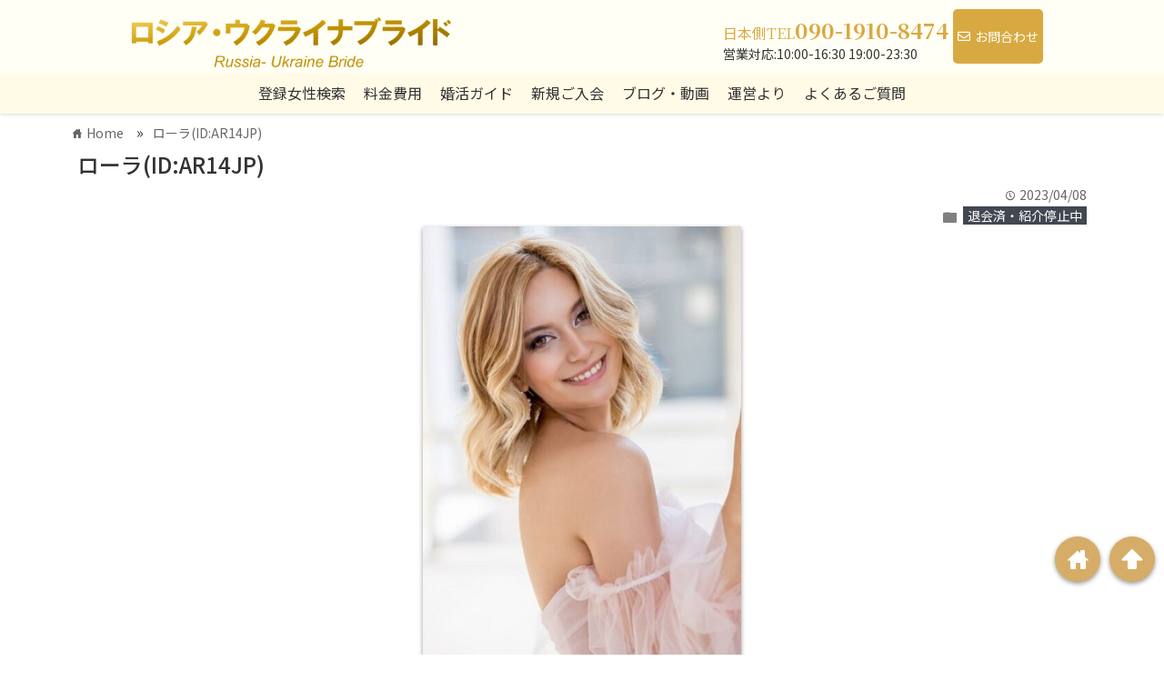

--- FILE ---
content_type: text/html; charset=UTF-8
request_url: https://ukraine-bride.com/wp/%E3%83%AD%E3%83%BC%E3%83%A9idar14jp/
body_size: 19881
content:


<!DOCTYPE html>
<html lang="ja">
<head prefix="og: http://ogp.me/ns# fb: http://ogp.me/ns/fb# website: http://ogp.me/ns/blog#">

<meta charset="UTF-8">
<meta name="viewport" content="viewport-fit=cover, width=device-width, initial-scale=1.0, maximum-scale=1.0, user-scalable=no">
<link rel="shortcut icon" href="http://ukraine-bride.com/wp/wp-content/uploads/2017/09/cabgt.bmp" >

<link rel="apple-touch-icon" href="http://ukraine-bride.com/wp/wp-content/uploads/2017/09/cabgt.bmp">

<!-- rss feed -->
<link rel="alternate" type="application/rss+xml" title="【国際結婚相談所】 ロシア・ウクライナブライド 公式HP RSS Feed" href="https://ukraine-bride.com/wp/feed/" />

<!-- IE8以下をhtml5に対応させる -->
<!--[if lt IE 9]>
<script src="http://html5shiv.googlecode.com/svn/trunk/html.js" async></script>
<![endif]-->

<!-- ページタイトルを取得 -->

<title>ローラ(ID:AR14JP) | 【国際結婚】ロシア・ウクライナブライド【国際結婚相談所】 ロシア・ウクライナブライド 公式HP</title>



<!-- description、サムネイルurlを取得 -->

<meta name="description" content="...">

<!-- ogp -->
<meta property="og:title" content="ローラ(ID:AR14JP) | 【国際結婚】ロシア・ウクライナブライド【国際結婚相談所】 ロシア・ウクライナブライド 公式HP" >
<meta property="og:type" content="blog" />
<meta property="og:description" content="...">
<meta property="og:url" content="https://ukraine-bride.com/wp/%E3%83%AD%E3%83%BC%E3%83%A9idar14jp/" >
<meta property="og:image" content="https://ukraine-bride.com/wp/wp-content/uploads/2023/04/ar14jp2.jpg" >
<meta property="og:site_name" content="【国際結婚相談所】 ロシア・ウクライナブライド 公式HP" >
<meta property="fb:app_id" content="" >

<!-- twitter card -->
<meta name="twitter:card" content="summary_large_image">
<meta name="twitter:site" content="https://twitter.com/">

<!-- タグページはnoindex -->



<!-- 分割ページSEO -->


		<!-- All in One SEO 4.9.3 - aioseo.com -->
	<meta name="description" content="【国際結婚】ロシア・ウクライナブライド" />
	<meta name="robots" content="max-image-preview:large" />
	<meta name="author" content="JPCompany管理者"/>
	<link rel="canonical" href="https://ukraine-bride.com/wp/%e3%83%ad%e3%83%bc%e3%83%a9idar14jp/" />
	<meta name="generator" content="All in One SEO (AIOSEO) 4.9.3" />
		<meta property="og:locale" content="ja_JP" />
		<meta property="og:site_name" content="【国際結婚相談所】 ロシア・ウクライナブライド 公式HP | 東ヨーロッパ（東欧）系の白人美女から、貴方に合う素敵な奥さんを見つけ、幸せな家族、家庭を実現するなら。それができるのがロシア・ウクライナブライド。提携ウクライナ現地法人JPCompanyの代表はキエフに在住歴8年以上の日本人で安心。ご自宅で女性とお見合い「Skypeお見合い」は業界最大規模で料金も最安水準。JPCompanyが厳選、契約提携している信頼のおける現地エージェンシーからの紹介女性と国内国際結婚業界で初めて、現地独自募集した女性も紹介。会員様も驚く綺麗な、真剣な女性と出会い、交際、結婚。業界内外異例の特長として高く評価されています。" />
		<meta property="og:type" content="article" />
		<meta property="og:title" content="ローラ(ID:AR14JP) | 【国際結婚】ロシア・ウクライナブライド" />
		<meta property="og:description" content="【国際結婚】ロシア・ウクライナブライド" />
		<meta property="og:url" content="https://ukraine-bride.com/wp/%e3%83%ad%e3%83%bc%e3%83%a9idar14jp/" />
		<meta property="article:published_time" content="2023-04-08T03:03:12+00:00" />
		<meta property="article:modified_time" content="2024-07-24T13:00:18+00:00" />
		<meta name="twitter:card" content="summary" />
		<meta name="twitter:title" content="ローラ(ID:AR14JP) | 【国際結婚】ロシア・ウクライナブライド" />
		<meta name="twitter:description" content="【国際結婚】ロシア・ウクライナブライド" />
		<script type="application/ld+json" class="aioseo-schema">
			{"@context":"https:\/\/schema.org","@graph":[{"@type":"Article","@id":"https:\/\/ukraine-bride.com\/wp\/%e3%83%ad%e3%83%bc%e3%83%a9idar14jp\/#article","name":"\u30ed\u30fc\u30e9(ID:AR14JP) | \u3010\u56fd\u969b\u7d50\u5a5a\u3011\u30ed\u30b7\u30a2\u30fb\u30a6\u30af\u30e9\u30a4\u30ca\u30d6\u30e9\u30a4\u30c9","headline":"\u30ed\u30fc\u30e9(ID:AR14JP)","author":{"@id":"https:\/\/ukraine-bride.com\/wp\/author\/jpcompany\/#author"},"publisher":{"@id":"https:\/\/ukraine-bride.com\/wp\/#organization"},"image":{"@type":"ImageObject","url":"https:\/\/ukraine-bride.com\/wp\/wp-content\/uploads\/2023\/04\/ar14jp2.jpg","width":394,"height":591},"datePublished":"2023-04-08T12:03:12+09:00","dateModified":"2024-07-24T22:00:18+09:00","inLanguage":"ja","mainEntityOfPage":{"@id":"https:\/\/ukraine-bride.com\/wp\/%e3%83%ad%e3%83%bc%e3%83%a9idar14jp\/#webpage"},"isPartOf":{"@id":"https:\/\/ukraine-bride.com\/wp\/%e3%83%ad%e3%83%bc%e3%83%a9idar14jp\/#webpage"},"articleSection":"\u9000\u4f1a\u6e08\u30fb\u7d39\u4ecb\u505c\u6b62\u4e2d"},{"@type":"BreadcrumbList","@id":"https:\/\/ukraine-bride.com\/wp\/%e3%83%ad%e3%83%bc%e3%83%a9idar14jp\/#breadcrumblist","itemListElement":[{"@type":"ListItem","@id":"https:\/\/ukraine-bride.com\/wp#listItem","position":1,"name":"Home","item":"https:\/\/ukraine-bride.com\/wp","nextItem":{"@type":"ListItem","@id":"https:\/\/ukraine-bride.com\/wp#listItem","name":"\u6295\u7a3f"}},{"@type":"ListItem","@id":"https:\/\/ukraine-bride.com\/wp#listItem","position":2,"name":"\u6295\u7a3f","item":"https:\/\/ukraine-bride.com\/wp","nextItem":{"@type":"ListItem","@id":"https:\/\/ukraine-bride.com\/wp\/category\/taikai\/#listItem","name":"\u9000\u4f1a\u6e08\u30fb\u7d39\u4ecb\u505c\u6b62\u4e2d"},"previousItem":{"@type":"ListItem","@id":"https:\/\/ukraine-bride.com\/wp#listItem","name":"Home"}},{"@type":"ListItem","@id":"https:\/\/ukraine-bride.com\/wp\/category\/taikai\/#listItem","position":3,"name":"\u9000\u4f1a\u6e08\u30fb\u7d39\u4ecb\u505c\u6b62\u4e2d","item":"https:\/\/ukraine-bride.com\/wp\/category\/taikai\/","nextItem":{"@type":"ListItem","@id":"https:\/\/ukraine-bride.com\/wp\/%e3%83%ad%e3%83%bc%e3%83%a9idar14jp\/#listItem","name":"\u30ed\u30fc\u30e9(ID:AR14JP)"},"previousItem":{"@type":"ListItem","@id":"https:\/\/ukraine-bride.com\/wp#listItem","name":"\u6295\u7a3f"}},{"@type":"ListItem","@id":"https:\/\/ukraine-bride.com\/wp\/%e3%83%ad%e3%83%bc%e3%83%a9idar14jp\/#listItem","position":4,"name":"\u30ed\u30fc\u30e9(ID:AR14JP)","previousItem":{"@type":"ListItem","@id":"https:\/\/ukraine-bride.com\/wp\/category\/taikai\/#listItem","name":"\u9000\u4f1a\u6e08\u30fb\u7d39\u4ecb\u505c\u6b62\u4e2d"}}]},{"@type":"Organization","@id":"https:\/\/ukraine-bride.com\/wp\/#organization","name":"\u30ed\u30b7\u30a2\u30fb\u30a6\u30af\u30e9\u30a4\u30ca\u30d6\u30e9\u30a4\u30c9","description":"\u6771\u30e8\u30fc\u30ed\u30c3\u30d1\uff08\u6771\u6b27\uff09\u7cfb\u306e\u767d\u4eba\u7f8e\u5973\u304b\u3089\u3001\u8cb4\u65b9\u306b\u5408\u3046\u7d20\u6575\u306a\u5965\u3055\u3093\u3092\u898b\u3064\u3051\u3001\u5e78\u305b\u306a\u5bb6\u65cf\u3001\u5bb6\u5ead\u3092\u5b9f\u73fe\u3059\u308b\u306a\u3089\u3002\u305d\u308c\u304c\u3067\u304d\u308b\u306e\u304c\u30ed\u30b7\u30a2\u30fb\u30a6\u30af\u30e9\u30a4\u30ca\u30d6\u30e9\u30a4\u30c9\u3002\u63d0\u643a\u30a6\u30af\u30e9\u30a4\u30ca\u73fe\u5730\u6cd5\u4ebaJPCompany\u306e\u4ee3\u8868\u306f\u30ad\u30a8\u30d5\u306b\u5728\u4f4f\u6b748\u5e74\u4ee5\u4e0a\u306e\u65e5\u672c\u4eba\u3067\u5b89\u5fc3\u3002\u3054\u81ea\u5b85\u3067\u5973\u6027\u3068\u304a\u898b\u5408\u3044\u300cSkype\u304a\u898b\u5408\u3044\u300d\u306f\u696d\u754c\u6700\u5927\u898f\u6a21\u3067\u6599\u91d1\u3082\u6700\u5b89\u6c34\u6e96\u3002JPCompany\u304c\u53b3\u9078\u3001\u5951\u7d04\u63d0\u643a\u3057\u3066\u3044\u308b\u4fe1\u983c\u306e\u304a\u3051\u308b\u73fe\u5730\u30a8\u30fc\u30b8\u30a7\u30f3\u30b7\u30fc\u304b\u3089\u306e\u7d39\u4ecb\u5973\u6027\u3068\u56fd\u5185\u56fd\u969b\u7d50\u5a5a\u696d\u754c\u3067\u521d\u3081\u3066\u3001\u73fe\u5730\u72ec\u81ea\u52df\u96c6\u3057\u305f\u5973\u6027\u3082\u7d39\u4ecb\u3002\u4f1a\u54e1\u69d8\u3082\u9a5a\u304f\u7dba\u9e97\u306a\u3001\u771f\u5263\u306a\u5973\u6027\u3068\u51fa\u4f1a\u3044\u3001\u4ea4\u969b\u3001\u7d50\u5a5a\u3002\u696d\u754c\u5185\u5916\u7570\u4f8b\u306e\u7279\u9577\u3068\u3057\u3066\u9ad8\u304f\u8a55\u4fa1\u3055\u308c\u3066\u3044\u307e\u3059\u3002","url":"https:\/\/ukraine-bride.com\/wp\/","telephone":"+819019108474","logo":{"@type":"ImageObject","url":"https:\/\/ukraine-bride.com\/wp\/wp-content\/uploads\/2018\/11\/rogoRUB.jpg","@id":"https:\/\/ukraine-bride.com\/wp\/%e3%83%ad%e3%83%bc%e3%83%a9idar14jp\/#organizationLogo","width":1483,"height":486},"image":{"@id":"https:\/\/ukraine-bride.com\/wp\/%e3%83%ad%e3%83%bc%e3%83%a9idar14jp\/#organizationLogo"}},{"@type":"Person","@id":"https:\/\/ukraine-bride.com\/wp\/author\/jpcompany\/#author","url":"https:\/\/ukraine-bride.com\/wp\/author\/jpcompany\/","name":"JPCompany\u7ba1\u7406\u8005","image":{"@type":"ImageObject","@id":"https:\/\/ukraine-bride.com\/wp\/%e3%83%ad%e3%83%bc%e3%83%a9idar14jp\/#authorImage","url":"https:\/\/secure.gravatar.com\/avatar\/2456784f951851b165cb04ff7e97dd4b65cb05f7729538c2f90799c3d4250f99?s=96&d=mm&r=g","width":96,"height":96,"caption":"JPCompany\u7ba1\u7406\u8005"}},{"@type":"WebPage","@id":"https:\/\/ukraine-bride.com\/wp\/%e3%83%ad%e3%83%bc%e3%83%a9idar14jp\/#webpage","url":"https:\/\/ukraine-bride.com\/wp\/%e3%83%ad%e3%83%bc%e3%83%a9idar14jp\/","name":"\u30ed\u30fc\u30e9(ID:AR14JP) | \u3010\u56fd\u969b\u7d50\u5a5a\u3011\u30ed\u30b7\u30a2\u30fb\u30a6\u30af\u30e9\u30a4\u30ca\u30d6\u30e9\u30a4\u30c9","description":"\u3010\u56fd\u969b\u7d50\u5a5a\u3011\u30ed\u30b7\u30a2\u30fb\u30a6\u30af\u30e9\u30a4\u30ca\u30d6\u30e9\u30a4\u30c9","inLanguage":"ja","isPartOf":{"@id":"https:\/\/ukraine-bride.com\/wp\/#website"},"breadcrumb":{"@id":"https:\/\/ukraine-bride.com\/wp\/%e3%83%ad%e3%83%bc%e3%83%a9idar14jp\/#breadcrumblist"},"author":{"@id":"https:\/\/ukraine-bride.com\/wp\/author\/jpcompany\/#author"},"creator":{"@id":"https:\/\/ukraine-bride.com\/wp\/author\/jpcompany\/#author"},"image":{"@type":"ImageObject","url":"https:\/\/ukraine-bride.com\/wp\/wp-content\/uploads\/2023\/04\/ar14jp2.jpg","@id":"https:\/\/ukraine-bride.com\/wp\/%e3%83%ad%e3%83%bc%e3%83%a9idar14jp\/#mainImage","width":394,"height":591},"primaryImageOfPage":{"@id":"https:\/\/ukraine-bride.com\/wp\/%e3%83%ad%e3%83%bc%e3%83%a9idar14jp\/#mainImage"},"datePublished":"2023-04-08T12:03:12+09:00","dateModified":"2024-07-24T22:00:18+09:00"},{"@type":"WebSite","@id":"https:\/\/ukraine-bride.com\/wp\/#website","url":"https:\/\/ukraine-bride.com\/wp\/","name":"\u3010\u56fd\u969b\u7d50\u5a5a\u76f8\u8ac7\u6240\u3011 \u30ed\u30b7\u30a2\u30fb\u30a6\u30af\u30e9\u30a4\u30ca\u30d6\u30e9\u30a4\u30c9 \u516c\u5f0fHP","description":"\u6771\u30e8\u30fc\u30ed\u30c3\u30d1\uff08\u6771\u6b27\uff09\u7cfb\u306e\u767d\u4eba\u7f8e\u5973\u304b\u3089\u3001\u8cb4\u65b9\u306b\u5408\u3046\u7d20\u6575\u306a\u5965\u3055\u3093\u3092\u898b\u3064\u3051\u3001\u5e78\u305b\u306a\u5bb6\u65cf\u3001\u5bb6\u5ead\u3092\u5b9f\u73fe\u3059\u308b\u306a\u3089\u3002\u305d\u308c\u304c\u3067\u304d\u308b\u306e\u304c\u30ed\u30b7\u30a2\u30fb\u30a6\u30af\u30e9\u30a4\u30ca\u30d6\u30e9\u30a4\u30c9\u3002\u63d0\u643a\u30a6\u30af\u30e9\u30a4\u30ca\u73fe\u5730\u6cd5\u4ebaJPCompany\u306e\u4ee3\u8868\u306f\u30ad\u30a8\u30d5\u306b\u5728\u4f4f\u6b748\u5e74\u4ee5\u4e0a\u306e\u65e5\u672c\u4eba\u3067\u5b89\u5fc3\u3002\u3054\u81ea\u5b85\u3067\u5973\u6027\u3068\u304a\u898b\u5408\u3044\u300cSkype\u304a\u898b\u5408\u3044\u300d\u306f\u696d\u754c\u6700\u5927\u898f\u6a21\u3067\u6599\u91d1\u3082\u6700\u5b89\u6c34\u6e96\u3002JPCompany\u304c\u53b3\u9078\u3001\u5951\u7d04\u63d0\u643a\u3057\u3066\u3044\u308b\u4fe1\u983c\u306e\u304a\u3051\u308b\u73fe\u5730\u30a8\u30fc\u30b8\u30a7\u30f3\u30b7\u30fc\u304b\u3089\u306e\u7d39\u4ecb\u5973\u6027\u3068\u56fd\u5185\u56fd\u969b\u7d50\u5a5a\u696d\u754c\u3067\u521d\u3081\u3066\u3001\u73fe\u5730\u72ec\u81ea\u52df\u96c6\u3057\u305f\u5973\u6027\u3082\u7d39\u4ecb\u3002\u4f1a\u54e1\u69d8\u3082\u9a5a\u304f\u7dba\u9e97\u306a\u3001\u771f\u5263\u306a\u5973\u6027\u3068\u51fa\u4f1a\u3044\u3001\u4ea4\u969b\u3001\u7d50\u5a5a\u3002\u696d\u754c\u5185\u5916\u7570\u4f8b\u306e\u7279\u9577\u3068\u3057\u3066\u9ad8\u304f\u8a55\u4fa1\u3055\u308c\u3066\u3044\u307e\u3059\u3002","inLanguage":"ja","publisher":{"@id":"https:\/\/ukraine-bride.com\/wp\/#organization"}}]}
		</script>
		<!-- All in One SEO -->

<link rel="alternate" type="application/rss+xml" title="【国際結婚相談所】 ロシア・ウクライナブライド 公式HP &raquo; ローラ(ID:AR14JP) のコメントのフィード" href="https://ukraine-bride.com/wp/%e3%83%ad%e3%83%bc%e3%83%a9idar14jp/feed/" />
<link rel="alternate" title="oEmbed (JSON)" type="application/json+oembed" href="https://ukraine-bride.com/wp/wp-json/oembed/1.0/embed?url=https%3A%2F%2Fukraine-bride.com%2Fwp%2F%25e3%2583%25ad%25e3%2583%25bc%25e3%2583%25a9idar14jp%2F" />
<link rel="alternate" title="oEmbed (XML)" type="text/xml+oembed" href="https://ukraine-bride.com/wp/wp-json/oembed/1.0/embed?url=https%3A%2F%2Fukraine-bride.com%2Fwp%2F%25e3%2583%25ad%25e3%2583%25bc%25e3%2583%25a9idar14jp%2F&#038;format=xml" />
<style id='wp-img-auto-sizes-contain-inline-css' type='text/css'>
img:is([sizes=auto i],[sizes^="auto," i]){contain-intrinsic-size:3000px 1500px}
/*# sourceURL=wp-img-auto-sizes-contain-inline-css */
</style>
<style id='wp-emoji-styles-inline-css' type='text/css'>

	img.wp-smiley, img.emoji {
		display: inline !important;
		border: none !important;
		box-shadow: none !important;
		height: 1em !important;
		width: 1em !important;
		margin: 0 0.07em !important;
		vertical-align: -0.1em !important;
		background: none !important;
		padding: 0 !important;
	}
/*# sourceURL=wp-emoji-styles-inline-css */
</style>
<style id='wp-block-library-inline-css' type='text/css'>
:root{--wp-block-synced-color:#7a00df;--wp-block-synced-color--rgb:122,0,223;--wp-bound-block-color:var(--wp-block-synced-color);--wp-editor-canvas-background:#ddd;--wp-admin-theme-color:#007cba;--wp-admin-theme-color--rgb:0,124,186;--wp-admin-theme-color-darker-10:#006ba1;--wp-admin-theme-color-darker-10--rgb:0,107,160.5;--wp-admin-theme-color-darker-20:#005a87;--wp-admin-theme-color-darker-20--rgb:0,90,135;--wp-admin-border-width-focus:2px}@media (min-resolution:192dpi){:root{--wp-admin-border-width-focus:1.5px}}.wp-element-button{cursor:pointer}:root .has-very-light-gray-background-color{background-color:#eee}:root .has-very-dark-gray-background-color{background-color:#313131}:root .has-very-light-gray-color{color:#eee}:root .has-very-dark-gray-color{color:#313131}:root .has-vivid-green-cyan-to-vivid-cyan-blue-gradient-background{background:linear-gradient(135deg,#00d084,#0693e3)}:root .has-purple-crush-gradient-background{background:linear-gradient(135deg,#34e2e4,#4721fb 50%,#ab1dfe)}:root .has-hazy-dawn-gradient-background{background:linear-gradient(135deg,#faaca8,#dad0ec)}:root .has-subdued-olive-gradient-background{background:linear-gradient(135deg,#fafae1,#67a671)}:root .has-atomic-cream-gradient-background{background:linear-gradient(135deg,#fdd79a,#004a59)}:root .has-nightshade-gradient-background{background:linear-gradient(135deg,#330968,#31cdcf)}:root .has-midnight-gradient-background{background:linear-gradient(135deg,#020381,#2874fc)}:root{--wp--preset--font-size--normal:16px;--wp--preset--font-size--huge:42px}.has-regular-font-size{font-size:1em}.has-larger-font-size{font-size:2.625em}.has-normal-font-size{font-size:var(--wp--preset--font-size--normal)}.has-huge-font-size{font-size:var(--wp--preset--font-size--huge)}.has-text-align-center{text-align:center}.has-text-align-left{text-align:left}.has-text-align-right{text-align:right}.has-fit-text{white-space:nowrap!important}#end-resizable-editor-section{display:none}.aligncenter{clear:both}.items-justified-left{justify-content:flex-start}.items-justified-center{justify-content:center}.items-justified-right{justify-content:flex-end}.items-justified-space-between{justify-content:space-between}.screen-reader-text{border:0;clip-path:inset(50%);height:1px;margin:-1px;overflow:hidden;padding:0;position:absolute;width:1px;word-wrap:normal!important}.screen-reader-text:focus{background-color:#ddd;clip-path:none;color:#444;display:block;font-size:1em;height:auto;left:5px;line-height:normal;padding:15px 23px 14px;text-decoration:none;top:5px;width:auto;z-index:100000}html :where(.has-border-color){border-style:solid}html :where([style*=border-top-color]){border-top-style:solid}html :where([style*=border-right-color]){border-right-style:solid}html :where([style*=border-bottom-color]){border-bottom-style:solid}html :where([style*=border-left-color]){border-left-style:solid}html :where([style*=border-width]){border-style:solid}html :where([style*=border-top-width]){border-top-style:solid}html :where([style*=border-right-width]){border-right-style:solid}html :where([style*=border-bottom-width]){border-bottom-style:solid}html :where([style*=border-left-width]){border-left-style:solid}html :where(img[class*=wp-image-]){height:auto;max-width:100%}:where(figure){margin:0 0 1em}html :where(.is-position-sticky){--wp-admin--admin-bar--position-offset:var(--wp-admin--admin-bar--height,0px)}@media screen and (max-width:600px){html :where(.is-position-sticky){--wp-admin--admin-bar--position-offset:0px}}

/*# sourceURL=wp-block-library-inline-css */
</style><style id='global-styles-inline-css' type='text/css'>
:root{--wp--preset--aspect-ratio--square: 1;--wp--preset--aspect-ratio--4-3: 4/3;--wp--preset--aspect-ratio--3-4: 3/4;--wp--preset--aspect-ratio--3-2: 3/2;--wp--preset--aspect-ratio--2-3: 2/3;--wp--preset--aspect-ratio--16-9: 16/9;--wp--preset--aspect-ratio--9-16: 9/16;--wp--preset--color--black: #000000;--wp--preset--color--cyan-bluish-gray: #abb8c3;--wp--preset--color--white: #ffffff;--wp--preset--color--pale-pink: #f78da7;--wp--preset--color--vivid-red: #cf2e2e;--wp--preset--color--luminous-vivid-orange: #ff6900;--wp--preset--color--luminous-vivid-amber: #fcb900;--wp--preset--color--light-green-cyan: #7bdcb5;--wp--preset--color--vivid-green-cyan: #00d084;--wp--preset--color--pale-cyan-blue: #8ed1fc;--wp--preset--color--vivid-cyan-blue: #0693e3;--wp--preset--color--vivid-purple: #9b51e0;--wp--preset--gradient--vivid-cyan-blue-to-vivid-purple: linear-gradient(135deg,rgb(6,147,227) 0%,rgb(155,81,224) 100%);--wp--preset--gradient--light-green-cyan-to-vivid-green-cyan: linear-gradient(135deg,rgb(122,220,180) 0%,rgb(0,208,130) 100%);--wp--preset--gradient--luminous-vivid-amber-to-luminous-vivid-orange: linear-gradient(135deg,rgb(252,185,0) 0%,rgb(255,105,0) 100%);--wp--preset--gradient--luminous-vivid-orange-to-vivid-red: linear-gradient(135deg,rgb(255,105,0) 0%,rgb(207,46,46) 100%);--wp--preset--gradient--very-light-gray-to-cyan-bluish-gray: linear-gradient(135deg,rgb(238,238,238) 0%,rgb(169,184,195) 100%);--wp--preset--gradient--cool-to-warm-spectrum: linear-gradient(135deg,rgb(74,234,220) 0%,rgb(151,120,209) 20%,rgb(207,42,186) 40%,rgb(238,44,130) 60%,rgb(251,105,98) 80%,rgb(254,248,76) 100%);--wp--preset--gradient--blush-light-purple: linear-gradient(135deg,rgb(255,206,236) 0%,rgb(152,150,240) 100%);--wp--preset--gradient--blush-bordeaux: linear-gradient(135deg,rgb(254,205,165) 0%,rgb(254,45,45) 50%,rgb(107,0,62) 100%);--wp--preset--gradient--luminous-dusk: linear-gradient(135deg,rgb(255,203,112) 0%,rgb(199,81,192) 50%,rgb(65,88,208) 100%);--wp--preset--gradient--pale-ocean: linear-gradient(135deg,rgb(255,245,203) 0%,rgb(182,227,212) 50%,rgb(51,167,181) 100%);--wp--preset--gradient--electric-grass: linear-gradient(135deg,rgb(202,248,128) 0%,rgb(113,206,126) 100%);--wp--preset--gradient--midnight: linear-gradient(135deg,rgb(2,3,129) 0%,rgb(40,116,252) 100%);--wp--preset--font-size--small: 13px;--wp--preset--font-size--medium: 20px;--wp--preset--font-size--large: 36px;--wp--preset--font-size--x-large: 42px;--wp--preset--spacing--20: 0.44rem;--wp--preset--spacing--30: 0.67rem;--wp--preset--spacing--40: 1rem;--wp--preset--spacing--50: 1.5rem;--wp--preset--spacing--60: 2.25rem;--wp--preset--spacing--70: 3.38rem;--wp--preset--spacing--80: 5.06rem;--wp--preset--shadow--natural: 6px 6px 9px rgba(0, 0, 0, 0.2);--wp--preset--shadow--deep: 12px 12px 50px rgba(0, 0, 0, 0.4);--wp--preset--shadow--sharp: 6px 6px 0px rgba(0, 0, 0, 0.2);--wp--preset--shadow--outlined: 6px 6px 0px -3px rgb(255, 255, 255), 6px 6px rgb(0, 0, 0);--wp--preset--shadow--crisp: 6px 6px 0px rgb(0, 0, 0);}:where(.is-layout-flex){gap: 0.5em;}:where(.is-layout-grid){gap: 0.5em;}body .is-layout-flex{display: flex;}.is-layout-flex{flex-wrap: wrap;align-items: center;}.is-layout-flex > :is(*, div){margin: 0;}body .is-layout-grid{display: grid;}.is-layout-grid > :is(*, div){margin: 0;}:where(.wp-block-columns.is-layout-flex){gap: 2em;}:where(.wp-block-columns.is-layout-grid){gap: 2em;}:where(.wp-block-post-template.is-layout-flex){gap: 1.25em;}:where(.wp-block-post-template.is-layout-grid){gap: 1.25em;}.has-black-color{color: var(--wp--preset--color--black) !important;}.has-cyan-bluish-gray-color{color: var(--wp--preset--color--cyan-bluish-gray) !important;}.has-white-color{color: var(--wp--preset--color--white) !important;}.has-pale-pink-color{color: var(--wp--preset--color--pale-pink) !important;}.has-vivid-red-color{color: var(--wp--preset--color--vivid-red) !important;}.has-luminous-vivid-orange-color{color: var(--wp--preset--color--luminous-vivid-orange) !important;}.has-luminous-vivid-amber-color{color: var(--wp--preset--color--luminous-vivid-amber) !important;}.has-light-green-cyan-color{color: var(--wp--preset--color--light-green-cyan) !important;}.has-vivid-green-cyan-color{color: var(--wp--preset--color--vivid-green-cyan) !important;}.has-pale-cyan-blue-color{color: var(--wp--preset--color--pale-cyan-blue) !important;}.has-vivid-cyan-blue-color{color: var(--wp--preset--color--vivid-cyan-blue) !important;}.has-vivid-purple-color{color: var(--wp--preset--color--vivid-purple) !important;}.has-black-background-color{background-color: var(--wp--preset--color--black) !important;}.has-cyan-bluish-gray-background-color{background-color: var(--wp--preset--color--cyan-bluish-gray) !important;}.has-white-background-color{background-color: var(--wp--preset--color--white) !important;}.has-pale-pink-background-color{background-color: var(--wp--preset--color--pale-pink) !important;}.has-vivid-red-background-color{background-color: var(--wp--preset--color--vivid-red) !important;}.has-luminous-vivid-orange-background-color{background-color: var(--wp--preset--color--luminous-vivid-orange) !important;}.has-luminous-vivid-amber-background-color{background-color: var(--wp--preset--color--luminous-vivid-amber) !important;}.has-light-green-cyan-background-color{background-color: var(--wp--preset--color--light-green-cyan) !important;}.has-vivid-green-cyan-background-color{background-color: var(--wp--preset--color--vivid-green-cyan) !important;}.has-pale-cyan-blue-background-color{background-color: var(--wp--preset--color--pale-cyan-blue) !important;}.has-vivid-cyan-blue-background-color{background-color: var(--wp--preset--color--vivid-cyan-blue) !important;}.has-vivid-purple-background-color{background-color: var(--wp--preset--color--vivid-purple) !important;}.has-black-border-color{border-color: var(--wp--preset--color--black) !important;}.has-cyan-bluish-gray-border-color{border-color: var(--wp--preset--color--cyan-bluish-gray) !important;}.has-white-border-color{border-color: var(--wp--preset--color--white) !important;}.has-pale-pink-border-color{border-color: var(--wp--preset--color--pale-pink) !important;}.has-vivid-red-border-color{border-color: var(--wp--preset--color--vivid-red) !important;}.has-luminous-vivid-orange-border-color{border-color: var(--wp--preset--color--luminous-vivid-orange) !important;}.has-luminous-vivid-amber-border-color{border-color: var(--wp--preset--color--luminous-vivid-amber) !important;}.has-light-green-cyan-border-color{border-color: var(--wp--preset--color--light-green-cyan) !important;}.has-vivid-green-cyan-border-color{border-color: var(--wp--preset--color--vivid-green-cyan) !important;}.has-pale-cyan-blue-border-color{border-color: var(--wp--preset--color--pale-cyan-blue) !important;}.has-vivid-cyan-blue-border-color{border-color: var(--wp--preset--color--vivid-cyan-blue) !important;}.has-vivid-purple-border-color{border-color: var(--wp--preset--color--vivid-purple) !important;}.has-vivid-cyan-blue-to-vivid-purple-gradient-background{background: var(--wp--preset--gradient--vivid-cyan-blue-to-vivid-purple) !important;}.has-light-green-cyan-to-vivid-green-cyan-gradient-background{background: var(--wp--preset--gradient--light-green-cyan-to-vivid-green-cyan) !important;}.has-luminous-vivid-amber-to-luminous-vivid-orange-gradient-background{background: var(--wp--preset--gradient--luminous-vivid-amber-to-luminous-vivid-orange) !important;}.has-luminous-vivid-orange-to-vivid-red-gradient-background{background: var(--wp--preset--gradient--luminous-vivid-orange-to-vivid-red) !important;}.has-very-light-gray-to-cyan-bluish-gray-gradient-background{background: var(--wp--preset--gradient--very-light-gray-to-cyan-bluish-gray) !important;}.has-cool-to-warm-spectrum-gradient-background{background: var(--wp--preset--gradient--cool-to-warm-spectrum) !important;}.has-blush-light-purple-gradient-background{background: var(--wp--preset--gradient--blush-light-purple) !important;}.has-blush-bordeaux-gradient-background{background: var(--wp--preset--gradient--blush-bordeaux) !important;}.has-luminous-dusk-gradient-background{background: var(--wp--preset--gradient--luminous-dusk) !important;}.has-pale-ocean-gradient-background{background: var(--wp--preset--gradient--pale-ocean) !important;}.has-electric-grass-gradient-background{background: var(--wp--preset--gradient--electric-grass) !important;}.has-midnight-gradient-background{background: var(--wp--preset--gradient--midnight) !important;}.has-small-font-size{font-size: var(--wp--preset--font-size--small) !important;}.has-medium-font-size{font-size: var(--wp--preset--font-size--medium) !important;}.has-large-font-size{font-size: var(--wp--preset--font-size--large) !important;}.has-x-large-font-size{font-size: var(--wp--preset--font-size--x-large) !important;}
/*# sourceURL=global-styles-inline-css */
</style>

<style id='classic-theme-styles-inline-css' type='text/css'>
/*! This file is auto-generated */
.wp-block-button__link{color:#fff;background-color:#32373c;border-radius:9999px;box-shadow:none;text-decoration:none;padding:calc(.667em + 2px) calc(1.333em + 2px);font-size:1.125em}.wp-block-file__button{background:#32373c;color:#fff;text-decoration:none}
/*# sourceURL=/wp-includes/css/classic-themes.min.css */
</style>
<link rel='stylesheet' id='parent-style-css' href='https://ukraine-bride.com/wp/wp-content/themes/wp_material/style.css?ver=6.9' type='text/css' media='all' />
<link rel='stylesheet' id='style-css' href='https://ukraine-bride.com/wp/wp-content/themes/wp_material_child/style.css?ver=6.9' type='text/css' media='all' />
<script type="text/javascript" src="https://ukraine-bride.com/wp/wp-includes/js/jquery/jquery.min.js?ver=3.7.1" id="jquery-core-js"></script>
<script type="text/javascript" src="https://ukraine-bride.com/wp/wp-includes/js/jquery/jquery-migrate.min.js?ver=3.4.1" id="jquery-migrate-js"></script>
<link rel="https://api.w.org/" href="https://ukraine-bride.com/wp/wp-json/" /><link rel="alternate" title="JSON" type="application/json" href="https://ukraine-bride.com/wp/wp-json/wp/v2/posts/38491" /><link rel="EditURI" type="application/rsd+xml" title="RSD" href="https://ukraine-bride.com/wp/xmlrpc.php?rsd" />
<meta name="generator" content="WordPress 6.9" />
<link rel='shortlink' href='https://ukraine-bride.com/wp/?p=38491' />
	<style>
	.main-color-background,
	.content h2{background-color: #f2f2f2;}
	.main-color-font{color: #f2f2f2;}
	.site-title, .site-title a, .site-desc, .content h2, .more-link, .min-more-link, .go-comment-arrow{color: #0a0a0a;}
	.content h3{border-bottom: 3px solid #f2f2f2;}
	.content h4{border-left: 8px solid #f2f2f2;}
	.content h5{border-left: 3px solid #f2f2f2}
	.share, .comments-header{border-bottom: 2px solid #f2f2f2;}
	.sub-color-background{background-color: #ffe8f6;}

	.no-thumbnail p:hover,
	.post-title a:hover,
	.bread ul li a:hover,
	.site-title a:hover,
	.kanren-post-name a:hover,
	.same-tag a:hover,
	.same-category a:hover,
	.side .box a:hover,
	.footer a:hover{color: #ffce3d;}

	.nav-inner ul li a:hover,
	.cat-link a:hover,
	.more-link:hover,
	.min-more-link:hover,
	.pagenavi .current,
	.pagenavi a:hover,
	.com-nav a:hover,
	.go-comment-arrow:hover,
	.search-submit:hover,
	.move-button:hover{background-color: #ffce3d;}
	.no-thumbnail{height: 180px;}
	.thumb-box{max-height: 180px;}
	.main-color-font, .content h2{text-shadow: 1px 1px 1px #333;}	.follow-icon{width: 20%;}
	</style>
<style type="text/css" id="custom-background-css">
body.custom-background { background-color: #f2f2f2; }
</style>
	<link rel="icon" href="https://ukraine-bride.com/wp/wp-content/uploads/2020/03/cropped-rogoRUB3-32x32.png" sizes="32x32" />
<link rel="icon" href="https://ukraine-bride.com/wp/wp-content/uploads/2020/03/cropped-rogoRUB3-192x192.png" sizes="192x192" />
<link rel="apple-touch-icon" href="https://ukraine-bride.com/wp/wp-content/uploads/2020/03/cropped-rogoRUB3-180x180.png" />
<meta name="msapplication-TileImage" content="https://ukraine-bride.com/wp/wp-content/uploads/2020/03/cropped-rogoRUB3-270x270.png" />
<link rel="stylesheet" id="bootstrap-style" href="https://ukraine-bride.com/wp/wp-content/themes/wp_material_child/bootstrap.min.css" type="text/css" media="all" /><link href="https://use.fontawesome.com/releases/v5.15.4/css/all.css" rel="stylesheet"><link rel="stylesheet" id="child-style" href="https://ukraine-bride.com/wp/wp-content/themes/wp_material_child/style.css?22053144614" type="text/css" media="all" />

<!-- Google analytics -->
<script>
  (function(i,s,o,g,r,a,m){i['GoogleAnalyticsObject']=r;i[r]=i[r]||function(){
  (i[r].q=i[r].q||[]).push(arguments)},i[r].l=1*new Date();a=s.createElement(o),
  m=s.getElementsByTagName(o)[0];a.async=1;a.src=g;m.parentNode.insertBefore(a,m)
  })(window,document,'script','https://www.google-analytics.com/analytics.js','ga');

  ga('create', 'UA-104595181-1', 'auto');
  ga('send', 'pageview');

</script>
</head>

<body class="wp-singular post-template-default single single-post postid-38491 single-format-standard custom-background wp-theme-wp_material wp-child-theme-wp_material_child">

	<header class="siteHeader">
		<div class="header-wrap">
			<button type="button" class="globalmenu"><i class="fas fa-bars"></i></button>
			<p class="site-logo"><a href="https://ukraine-bride.com/wp"><img class='header-img' src='https://ukraine-bride.com/wp/wp-content/uploads/2021/09/newlogo.png' alt='【国際結婚相談所】 ロシア・ウクライナブライド 公式HP'></a></p>			<div class="sp-info">
				<div>
					<small>営業対応:10:00-16:30</small>
					<small>19:00-23:30</small>
					<small>定休日:なし</small>
				</div>
			</div>
			<dl class="dl-contact">
				<dt>
					<div>
						<p><span>日本側</span><small>TEL</small><a href="tel:09019108474"><i class="fas fa-phone-alt"></i>090-1910-8474</a></p>
						<p>営業対応:10:00-16:30&nbsp;19:00-23:30</p>
					</div>
				</dt>
				<dd>
					<div class="contact-btn">
						<a href="https://form1ssl.fc2.com/form/?id=badae31725b913d7" target="_blank"><i class="far fa-envelope"></i>お問合わせ</a>
					</div>
				</dd>
			</dl>
			<div class="gMenu-nav">
				<div class="nav-wrap">
					<div class="menu-globalmenu-container"><ul id="menu-globalmenu" class="menu"><li id="menu-item-33092" class="menu-item menu-item-type-gs_sim menu-item-object-gs_sim menu-item-33092"><a href="https://ukraine-bride.com/wp/profiles/" class="profiles_menu">登録女性検索</a></li>
<li id="menu-item-33093" class="menu-item menu-item-type-custom menu-item-object-custom menu-item-has-children menu-item-33093"><a>料金費用</a>
<ul class="sub-menu">
	<li id="menu-item-33095" class="menu-item menu-item-type-post_type menu-item-object-page menu-item-33095"><a href="https://ukraine-bride.com/wp/hiyou.html">料金費用</a></li>
</ul>
</li>
<li id="menu-item-33098" class="menu-item menu-item-type-custom menu-item-object-custom menu-item-has-children menu-item-33098"><a>婚活ガイド</a>
<ul class="sub-menu">
	<li id="menu-item-33097" class="menu-item menu-item-type-post_type menu-item-object-page menu-item-33097"><a href="https://ukraine-bride.com/wp/system.html">ご結婚までの手順・説明</a></li>
	<li id="menu-item-33100" class="menu-item menu-item-type-post_type menu-item-object-page menu-item-33100"><a href="https://ukraine-bride.com/wp/seikon.html">成婚実績</a></li>
	<li id="menu-item-33108" class="menu-item menu-item-type-post_type menu-item-object-page menu-item-33108"><a href="https://ukraine-bride.com/wp/information.html">婚活情報</a></li>
	<li id="menu-item-33102" class="menu-item menu-item-type-post_type menu-item-object-page menu-item-33102"><a href="https://ukraine-bride.com/wp/interview.html">ご利用者の声</a></li>
</ul>
</li>
<li id="menu-item-33116" class="menu-item menu-item-type-custom menu-item-object-custom menu-item-has-children menu-item-33116"><a>新規ご入会</a>
<ul class="sub-menu">
	<li id="menu-item-33119" class="menu-item menu-item-type-post_type menu-item-object-page menu-item-33119"><a href="https://ukraine-bride.com/wp/reservation.html">入会前登録</a></li>
	<li id="menu-item-1324" class="menu-item menu-item-type-custom menu-item-object-custom menu-item-1324"><a target="_blank" href="https://jpcompany.wiki.fc2.com/">女性募集</a></li>
</ul>
</li>
<li id="menu-item-6502" class="menu-item menu-item-type-custom menu-item-object-custom menu-item-has-children menu-item-6502"><a>ブログ・動画</a>
<ul class="sub-menu">
	<li id="menu-item-4164" class="menu-item menu-item-type-custom menu-item-object-custom menu-item-4164"><a target="_blank" href="http://ukraine.blog.jp/">ブログ</a></li>
	<li id="menu-item-33127" class="menu-item menu-item-type-custom menu-item-object-custom menu-item-33127"><a target="_blank" href="https://www.youtube.com/channel/UC_WIyAL40RUeP6AljI-wmsQ">YouTube-国際結婚生活</a></li>
	<li id="menu-item-33126" class="menu-item menu-item-type-custom menu-item-object-custom menu-item-33126"><a target="_blank" href="https://ameblo.jp/jpuk-staff11/">スタッフブログそらりん</a></li>
	<li id="menu-item-33128" class="menu-item menu-item-type-custom menu-item-object-custom menu-item-33128"><a target="_blank" href="https://twitter.com/uabride">X (旧Twitter)</a></li>
	<li id="menu-item-33129" class="menu-item menu-item-type-custom menu-item-object-custom menu-item-33129"><a target="_blank" href="https://www.facebook.com/fumiya.takagaki">Facebook(高垣代表)</a></li>
	<li id="menu-item-33130" class="menu-item menu-item-type-custom menu-item-object-custom menu-item-33130"><a target="_blank" href="https://www.instagram.com/russia_ukraine_marriage_agency/">Instagram</a></li>
</ul>
</li>
<li id="menu-item-33105" class="menu-item menu-item-type-post_type menu-item-object-page menu-item-33105"><a href="https://ukraine-bride.com/wp/message.html">運営より</a></li>
<li id="menu-item-33120" class="menu-item menu-item-type-custom menu-item-object-custom menu-item-has-children menu-item-33120"><a>よくあるご質問</a>
<ul class="sub-menu">
	<li id="menu-item-33122" class="menu-item menu-item-type-post_type menu-item-object-page menu-item-33122"><a href="https://ukraine-bride.com/wp/faq.html">よくあるご質問</a></li>
	<li id="menu-item-33125" class="menu-item menu-item-type-post_type menu-item-object-page menu-item-33125"><a target="_blank" href="https://ukraine-bride.com/wp/contact.html">お問い合わせ</a></li>
</ul>
</li>
</ul></div>				</div>
			</div>

		</div><!-- .header-wrap -->
	</header><!-- .header -->

	<div id="drawerContainer" class="layout-drawer" aria-hidden="true">
		<div class="mobilemenu">
			<div class="mobilemenuttl">
				<img class='header-img' src='https://ukraine-bride.com/wp/wp-content/uploads/2021/09/newlogo.png' alt='【国際結婚相談所】 ロシア・ウクライナブライド 公式HP'>			</div>
			<div class="menu-globalmenu-container"><ul id="menu-globalmenu-1" class="menu"><li class="menu-item menu-item-type-gs_sim menu-item-object-gs_sim menu-item-33092"><a href="https://ukraine-bride.com/wp/profiles/" class="profiles_menu">登録女性検索</a></li>
<li class="menu-item menu-item-type-custom menu-item-object-custom menu-item-has-children menu-item-33093"><a>料金費用</a>
<ul class="sub-menu">
	<li class="menu-item menu-item-type-post_type menu-item-object-page menu-item-33095"><a href="https://ukraine-bride.com/wp/hiyou.html">料金費用</a></li>
</ul>
</li>
<li class="menu-item menu-item-type-custom menu-item-object-custom menu-item-has-children menu-item-33098"><a>婚活ガイド</a>
<ul class="sub-menu">
	<li class="menu-item menu-item-type-post_type menu-item-object-page menu-item-33097"><a href="https://ukraine-bride.com/wp/system.html">ご結婚までの手順・説明</a></li>
	<li class="menu-item menu-item-type-post_type menu-item-object-page menu-item-33100"><a href="https://ukraine-bride.com/wp/seikon.html">成婚実績</a></li>
	<li class="menu-item menu-item-type-post_type menu-item-object-page menu-item-33108"><a href="https://ukraine-bride.com/wp/information.html">婚活情報</a></li>
	<li class="menu-item menu-item-type-post_type menu-item-object-page menu-item-33102"><a href="https://ukraine-bride.com/wp/interview.html">ご利用者の声</a></li>
</ul>
</li>
<li class="menu-item menu-item-type-custom menu-item-object-custom menu-item-has-children menu-item-33116"><a>新規ご入会</a>
<ul class="sub-menu">
	<li class="menu-item menu-item-type-post_type menu-item-object-page menu-item-33119"><a href="https://ukraine-bride.com/wp/reservation.html">入会前登録</a></li>
	<li class="menu-item menu-item-type-custom menu-item-object-custom menu-item-1324"><a target="_blank" href="https://jpcompany.wiki.fc2.com/">女性募集</a></li>
</ul>
</li>
<li class="menu-item menu-item-type-custom menu-item-object-custom menu-item-has-children menu-item-6502"><a>ブログ・動画</a>
<ul class="sub-menu">
	<li class="menu-item menu-item-type-custom menu-item-object-custom menu-item-4164"><a target="_blank" href="http://ukraine.blog.jp/">ブログ</a></li>
	<li class="menu-item menu-item-type-custom menu-item-object-custom menu-item-33127"><a target="_blank" href="https://www.youtube.com/channel/UC_WIyAL40RUeP6AljI-wmsQ">YouTube-国際結婚生活</a></li>
	<li class="menu-item menu-item-type-custom menu-item-object-custom menu-item-33126"><a target="_blank" href="https://ameblo.jp/jpuk-staff11/">スタッフブログそらりん</a></li>
	<li class="menu-item menu-item-type-custom menu-item-object-custom menu-item-33128"><a target="_blank" href="https://twitter.com/uabride">X (旧Twitter)</a></li>
	<li class="menu-item menu-item-type-custom menu-item-object-custom menu-item-33129"><a target="_blank" href="https://www.facebook.com/fumiya.takagaki">Facebook(高垣代表)</a></li>
	<li class="menu-item menu-item-type-custom menu-item-object-custom menu-item-33130"><a target="_blank" href="https://www.instagram.com/russia_ukraine_marriage_agency/">Instagram</a></li>
</ul>
</li>
<li class="menu-item menu-item-type-post_type menu-item-object-page menu-item-33105"><a href="https://ukraine-bride.com/wp/message.html">運営より</a></li>
<li class="menu-item menu-item-type-custom menu-item-object-custom menu-item-has-children menu-item-33120"><a>よくあるご質問</a>
<ul class="sub-menu">
	<li class="menu-item menu-item-type-post_type menu-item-object-page menu-item-33122"><a href="https://ukraine-bride.com/wp/faq.html">よくあるご質問</a></li>
	<li class="menu-item menu-item-type-post_type menu-item-object-page menu-item-33125"><a target="_blank" href="https://ukraine-bride.com/wp/contact.html">お問い合わせ</a></li>
</ul>
</li>
</ul></div>		</div>
		<div class="mobilemenuClose js-layout-closeDrawer">
			<i class="fas fa-times"></i>
		</div>
	</div>
<link rel="stylesheet" type="text/css" href="https://ukraine-bride.com/wp/wp-content/themes/wp_material/css/colorbox.css" />
<script src="https://ajax.googleapis.com/ajax/libs/jquery/1.9.1/jquery.min.js"></script>
<script type="text/javascript" src="https://ukraine-bride.com/wp/wp-content/themes/wp_material/js/jquery.colorbox.js"></script>
<script type="text/javascript" language="javascript">
$(document).ready(function(){
	$(".popup_img").colorbox({iframe:false, innerWidth:'90%', innerHeight:'60%' });
});
</script>

<section class="post-sec">
	<div class="section breadSection">
		<div class="contains-frm">
			<div class="bread" itemscope itemtype="http://data-vocabulary.org/Breadcrumb">
<ul>
	<li>
		<a href="https://ukraine-bride.com/wp" itemprop="url"><span itemprop="title"><span class="lsf">home </span>Home</span></a>
	</li>

			&raquo;<li>ローラ(ID:AR14JP)</li>

	</ul>
</div><!-- .bread -->
		</div>
	</div>
	<div class="postheader">
		<div class="contains-frm">
			<div class="content-header">
				<h1 class="title">ローラ(ID:AR14JP)</h1>
				<p class="up-date"><span class="lsf">time </span>2023/04/08</p>
				<p class="cat-link"><span class="lsf cat-folder">folder </span><a href="https://ukraine-bride.com/wp/category/taikai/" rel="category tag">退会済・紹介停止中</a></p>
			</div><!-- content-header -->
		</div>
	</div>

	<style>
		table { border-collapse: collapse; }th { border: solid 1px #bfbfbf; color: #666666; background-color: #fcd8ea; }td { border: solid 1px #bfbfbf; color: #666666; background-color: #f9eaf2; } thead th { background-color: #ECECEC; }a:link { color: #ffffff; }a:visited { color: #fe2590; }a:hover { color: #ff0090; }a:active { color: #0063a4; }a { text-decoration: none ; }
	</style>

	
	<div class="postbody">
		<div class="contains-frm">
			<div class="content">
				<img width="394" height="591" src="https://ukraine-bride.com/wp/wp-content/uploads/2023/04/ar14jp2.jpg" class="eye-catch wp-post-image" alt="ローラ(ID:AR14JP)" decoding="async" fetchpriority="high" srcset="https://ukraine-bride.com/wp/wp-content/uploads/2023/04/ar14jp2.jpg 394w, https://ukraine-bride.com/wp/wp-content/uploads/2023/04/ar14jp2-200x300.jpg 200w" sizes="(max-width: 394px) 100vw, 394px" />								<div class="clear"></div>
			</div><!-- .content -->

			
			<div class="single_imglist">
				<ul class="ul-pict">

				
					<li><span><a href="https://ukraine-bride.com/wp/wp-content/uploads/2023/04/ar14jp7.jpg" class="popup_img" rel="group1"><img width="361" height="497" src="https://ukraine-bride.com/wp/wp-content/uploads/2023/04/ar14jp7.jpg" class="attachment-large size-large" alt="" decoding="async" srcset="https://ukraine-bride.com/wp/wp-content/uploads/2023/04/ar14jp7.jpg 361w, https://ukraine-bride.com/wp/wp-content/uploads/2023/04/ar14jp7-218x300.jpg 218w" sizes="(max-width: 361px) 100vw, 361px" /></a></span></li>
				
					<li><span><a href="https://ukraine-bride.com/wp/wp-content/uploads/2023/04/ar14jp1.jpg" class="popup_img" rel="group1"><img width="371" height="534" src="https://ukraine-bride.com/wp/wp-content/uploads/2023/04/ar14jp1.jpg" class="attachment-large size-large" alt="" decoding="async" srcset="https://ukraine-bride.com/wp/wp-content/uploads/2023/04/ar14jp1.jpg 371w, https://ukraine-bride.com/wp/wp-content/uploads/2023/04/ar14jp1-208x300.jpg 208w" sizes="(max-width: 371px) 100vw, 371px" /></a></span></li>
				
					<li><span><a href="https://ukraine-bride.com/wp/wp-content/uploads/2023/04/ar14jp6.jpg" class="popup_img" rel="group1"><img width="361" height="515" src="https://ukraine-bride.com/wp/wp-content/uploads/2023/04/ar14jp6.jpg" class="attachment-large size-large" alt="" decoding="async" loading="lazy" srcset="https://ukraine-bride.com/wp/wp-content/uploads/2023/04/ar14jp6.jpg 361w, https://ukraine-bride.com/wp/wp-content/uploads/2023/04/ar14jp6-210x300.jpg 210w" sizes="auto, (max-width: 361px) 100vw, 361px" /></a></span></li>
				
					<li><span><a href="https://ukraine-bride.com/wp/wp-content/uploads/2023/04/ar14jp2.jpg" class="popup_img" rel="group1"><img width="394" height="591" src="https://ukraine-bride.com/wp/wp-content/uploads/2023/04/ar14jp2.jpg" class="attachment-large size-large" alt="" decoding="async" loading="lazy" srcset="https://ukraine-bride.com/wp/wp-content/uploads/2023/04/ar14jp2.jpg 394w, https://ukraine-bride.com/wp/wp-content/uploads/2023/04/ar14jp2-200x300.jpg 200w" sizes="auto, (max-width: 394px) 100vw, 394px" /></a></span></li>
				
					<li><span><a href="https://ukraine-bride.com/wp/wp-content/uploads/2023/04/ar14jp5.jpg" class="popup_img" rel="group1"><img width="386" height="549" src="https://ukraine-bride.com/wp/wp-content/uploads/2023/04/ar14jp5.jpg" class="attachment-large size-large" alt="" decoding="async" loading="lazy" srcset="https://ukraine-bride.com/wp/wp-content/uploads/2023/04/ar14jp5.jpg 386w, https://ukraine-bride.com/wp/wp-content/uploads/2023/04/ar14jp5-211x300.jpg 211w" sizes="auto, (max-width: 386px) 100vw, 386px" /></a></span></li>
				
					<li><span><a href="https://ukraine-bride.com/wp/wp-content/uploads/2023/04/ar14jp3.jpg" class="popup_img" rel="group1"><img width="384" height="582" src="https://ukraine-bride.com/wp/wp-content/uploads/2023/04/ar14jp3.jpg" class="attachment-large size-large" alt="" decoding="async" loading="lazy" srcset="https://ukraine-bride.com/wp/wp-content/uploads/2023/04/ar14jp3.jpg 384w, https://ukraine-bride.com/wp/wp-content/uploads/2023/04/ar14jp3-198x300.jpg 198w" sizes="auto, (max-width: 384px) 100vw, 384px" /></a></span></li>
				
					<li><span><a href="https://ukraine-bride.com/wp/wp-content/uploads/2023/04/ar14jp4.jpg" class="popup_img" rel="group1"><img width="361" height="494" src="https://ukraine-bride.com/wp/wp-content/uploads/2023/04/ar14jp4.jpg" class="attachment-large size-large" alt="" decoding="async" loading="lazy" srcset="https://ukraine-bride.com/wp/wp-content/uploads/2023/04/ar14jp4.jpg 361w, https://ukraine-bride.com/wp/wp-content/uploads/2023/04/ar14jp4-219x300.jpg 219w" sizes="auto, (max-width: 361px) 100vw, 361px" /></a></span></li>
				
				</ul>
			</div><!-- .single_imglist -->

			
			

			<!-- 記事下プロフィール欄 -->
			
			<div class="ta-row-right">
				<table class="ta-row2 tbl-profile">
					<tr>
						<th class="ta-row10" colspan=2>Profile DATA</th>
					</tr>
					<tr>
						<th class="ta-row10">管理ID</th>
						<td class="ta-row3">AR14JP</td>
					</tr>
					<tr>
						<th class="ta-row10">名前</th>
						<td class="ta-row3">ローラ</td>
					</tr>
					<tr>
						<th class="ta-row10">生年月日・年齢</th>
						<td class="ta-row3">1997. </td>
					</tr>
					<tr>
						<th class="ta-row10">出身</th>
						<td class="ta-row3">ロシア</td>
					</tr>
					<tr>
						<th class="ta-row10">居住地</th>
						<td class="ta-row3">ロシア</td>
					</tr>
					<tr>
						<th class="ta-row10">言語</th>
						<td class="ta-row3">英語（中級）, ロシア語</td>
					</tr>
					<tr>
						<th class="ta-row10">結婚歴</th>
			        	<td class="ta-row3">なし</td>
					</tr>
					<tr>
						<th class="ta-row10">子供</th>
						<td class="ta-row3">なし</td>
					</tr>
					<tr>
						<th class="ta-row10">職業</th>
						<td class="ta-row3">秘書</td>
					</tr>
					<tr>
						<th class="ta-row10">学歴</th>
						<td class="ta-row3">大卒</td>
					</tr>
					<tr>
						<th class="ta-row10">身長</th>
						<td class="ta-row3">160 cm</td>
					</tr>
					<tr>
						<th class="ta-row10">体重</th>
						<td class="ta-row3">52 kg</td>
					</tr>
					<tr>
					 	<th class="ta-row10">喫煙</th>
					 	<td class="ta-row3">しない</td>
					</tr>
				    <tr>
					 	<th class="ta-row10">タトゥ</th>
					 	<td class="ta-row3">データなし</td>
					</tr>
					<tr>
						<th class="ta-row10">宗教</th>
						<td class="ta-row3">キリスト教</td>
					</tr>
					<tr>
						<th class="ta-row10">追記・備考</th>
						<td class="ta-row3">当社現地法人JPCompanyが提携している現地エージェンシーからの紹介女性です。2024.7.24、彼女より紹介の一時停止を希望されたため、退会措置としています。</td>
					</tr>
					<tr>
						<th class="ta-row10">Skypeお見合い</th>
					 	<td class="ta-row3">会員様の方は営業担当までSkypeメッセージでご予約下さい。まだ会員でない方は是非<a href="https://form1ssl.fc2.com/form/?id=8219ec8b58214019" target="_blank" style="color:#fe2590">ご入会</a>をご検討下さい。正式に<a href="https://form1ssl.fc2.com/form/?id=8219ec8b58214019" target="_blank" style="color:#fe2590">ご入会</a>頂くとスカイプお見合いを1回だけ(50分ビデオ通話、日本語通訳有)<span style="color: #ff0090;">無料</span>と致します。まずはSkypeで女性とお友達になりましょう。Skypeで会う回数を重ねて信頼関係ができてくると、実際に会う頃には交際に発展しやすいです。</td>
					</tr>
				</table>
			</div><!-- .ta-row-right -->

			<div class="space">
			</div>
		</div>
	</section>
	<section class="kanren-sec">
		<div class="contains-frm">
			<!--同タグ・同カテゴリー記事を出力-->
								<div class="kanren">
					<h3 class="h3ttlcommon">以下の女性もお勧めします</h3>
											<ul class="ul-pict">
												<li>
							<figure class="thumbnail-pict">
															<a href="https://ukraine-bride.com/wp/%e3%83%a6%e3%83%aa%e3%82%a2idn25124/">
									<img width="492" height="721" src="https://ukraine-bride.com/wp/wp-content/uploads/2020/10/n251243.jpeg" class="attachment-full size-full wp-post-image" alt="ユリア(ID:N25124)" title="ユリア(ID:N25124)" decoding="async" loading="lazy" srcset="https://ukraine-bride.com/wp/wp-content/uploads/2020/10/n251243.jpeg 492w, https://ukraine-bride.com/wp/wp-content/uploads/2020/10/n251243-205x300.jpeg 205w" sizes="auto, (max-width: 492px) 100vw, 492px" />								</a>
														</figure><!-- .thumbnail-pict -->
							
							

						</li>
												<li>
							<figure class="thumbnail-pict">
															<a href="https://ukraine-bride.com/wp/%e3%82%a8%e3%82%ab%e3%83%86%e3%83%aa%e3%83%bc%e3%83%8aidn24141/">
									<img width="429" height="622" src="https://ukraine-bride.com/wp/wp-content/uploads/2020/01/n241415.jpg" class="attachment-full size-full wp-post-image" alt="エカテリーナ(ID:N24141)" title="エカテリーナ(ID:N24141)" decoding="async" loading="lazy" srcset="https://ukraine-bride.com/wp/wp-content/uploads/2020/01/n241415.jpg 429w, https://ukraine-bride.com/wp/wp-content/uploads/2020/01/n241415-207x300.jpg 207w" sizes="auto, (max-width: 429px) 100vw, 429px" />								</a>
														</figure><!-- .thumbnail-pict -->
							
							

						</li>
												<li>
							<figure class="thumbnail-pict">
															<a href="https://ukraine-bride.com/wp/%e3%82%aa%e3%83%ab%e3%82%aciddl3126/">
									<img width="268" height="212" src="https://ukraine-bride.com/wp/wp-content/uploads/2022/10/dl31261.jpg" class="attachment-full size-full wp-post-image" alt="オルガ(ID:DL3126)" title="オルガ(ID:DL3126)" decoding="async" loading="lazy" />								</a>
														</figure><!-- .thumbnail-pict -->
							
							

						</li>
												<li>
							<figure class="thumbnail-pict">
															<a href="https://ukraine-bride.com/wp/%e3%82%a8%e3%83%ac%e3%83%8a%e3%80%80elena-id-685/">
									<img width="500" height="610" src="https://ukraine-bride.com/wp/wp-content/uploads/2016/07/6851-1.jpg" class="attachment-full size-full wp-post-image" alt="エレナ(ID:P685)" title="エレナ(ID:P685)" decoding="async" loading="lazy" srcset="https://ukraine-bride.com/wp/wp-content/uploads/2016/07/6851-1.jpg 500w, https://ukraine-bride.com/wp/wp-content/uploads/2016/07/6851-1-246x300.jpg 246w" sizes="auto, (max-width: 500px) 100vw, 500px" />								</a>
														</figure><!-- .thumbnail-pict -->
							
							

						</li>
												<li>
							<figure class="thumbnail-pict">
															<a href="https://ukraine-bride.com/wp/%e3%82%a2%e3%83%ac%e3%82%af%e3%82%b5%e3%83%b3%e3%83%89%e3%83%a9iddl3567/">
									<img width="426" height="597" src="https://ukraine-bride.com/wp/wp-content/uploads/2022/08/dl35672.jpg" class="attachment-full size-full wp-post-image" alt="アレクサンドラ(ID:DL3567)" title="アレクサンドラ(ID:DL3567)" decoding="async" loading="lazy" srcset="https://ukraine-bride.com/wp/wp-content/uploads/2022/08/dl35672.jpg 426w, https://ukraine-bride.com/wp/wp-content/uploads/2022/08/dl35672-214x300.jpg 214w" sizes="auto, (max-width: 426px) 100vw, 426px" />								</a>
														</figure><!-- .thumbnail-pict -->
							
							

						</li>
												<li>
							<figure class="thumbnail-pict">
															<a href="https://ukraine-bride.com/wp/%e3%82%a8%e3%82%ab%e3%83%86%e3%83%aa%e3%83%bc%e3%83%8aidn24046/">
									<img width="367" height="553" src="https://ukraine-bride.com/wp/wp-content/uploads/2019/11/n240466.jpeg" class="attachment-full size-full wp-post-image" alt="エカテリーナ(ID:SH01)" title="エカテリーナ(ID:SH01)" decoding="async" loading="lazy" srcset="https://ukraine-bride.com/wp/wp-content/uploads/2019/11/n240466.jpeg 367w, https://ukraine-bride.com/wp/wp-content/uploads/2019/11/n240466-199x300.jpeg 199w" sizes="auto, (max-width: 367px) 100vw, 367px" />								</a>
														</figure><!-- .thumbnail-pict -->
							
							

						</li>
												</ul>
						<div class="clear"></div>

											
											<div class="same-categories">
													<p class="same-category">
							<a href="https://ukraine-bride.com/wp/?cat=51"><span class="lsf">folder </span>退会済・紹介停止中</a>
							</p>
												</div><!-- .same-categories -->
										</div><!-- .kanren -->
						</div><!--.contains-frm-->
	</div><!--.postbody-->
	
</section><!-- .content-box -->

<section class="cat_lists-sec">
	<div class="contains-frm">
		<h3 class="h3ttlcommon">他カテゴリー</h3>
		<div class="cat_list-wrap">
		
<!--  カテゴリーごと  -->
	<div class="min-box left">
		<a class="no-deco" href="https://ukraine-bride.com/wp/?cat=/34"><p class="min-more-link main-color-background">more</p></a>
		<h2 class="box-header main-color-font"><span class="lsf-icon" title="folder"></span>18-25</h2>
		
		
				<div class="post">
					<div class="thumb-box">
											<a href="https://ukraine-bride.com/wp/%e3%82%a8%e3%82%ab%e3%83%86%e3%83%aa%e3%83%bc%e3%83%8aidshm179/">
						<img width="100" height="100" src="https://ukraine-bride.com/wp/wp-content/uploads/2025/12/Shm1796-150x150.jpg" class="attachment-100x100 size-100x100 wp-post-image" alt="エカテリーナ(ID:SHM179)" title="エカテリーナ(ID:SHM179)" decoding="async" loading="lazy" />						</a>
										</div><!-- .thumb-box -->

					<div class="post-info">
						<p class="up-date">2025/12/30</p>
						

						<h3 class="post-title"><a href="https://ukraine-bride.com/wp/%e3%82%a8%e3%82%ab%e3%83%86%e3%83%aa%e3%83%bc%e3%83%8aidshm179/">エカテリーナ(ID:SHM179)</a></h3>
					</div><!-- .post-info -->
				</div><!-- .post -->

				<div class="post">
					<div class="thumb-box">
											<a href="https://ukraine-bride.com/wp/%e3%83%93%e3%82%af%e3%83%88%e3%83%aa%e3%82%a2idsh22/">
						<img width="100" height="100" src="https://ukraine-bride.com/wp/wp-content/uploads/2025/11/sh221-150x150.jpg" class="attachment-100x100 size-100x100 wp-post-image" alt="ビクトリア(ID:SH22)" title="ビクトリア(ID:SH22)" decoding="async" loading="lazy" />						</a>
										</div><!-- .thumb-box -->

					<div class="post-info">
						<p class="up-date">2025/11/08</p>
						

						<h3 class="post-title"><a href="https://ukraine-bride.com/wp/%e3%83%93%e3%82%af%e3%83%88%e3%83%aa%e3%82%a2idsh22/">ビクトリア(ID:SH22)</a></h3>
					</div><!-- .post-info -->
				</div><!-- .post -->

				<div class="post">
					<div class="thumb-box">
											<a href="https://ukraine-bride.com/wp/%e3%83%8a%e3%83%87%e3%82%a3%e3%82%a2idkaa250815/">
						<img width="100" height="100" src="https://ukraine-bride.com/wp/wp-content/uploads/2025/08/kaa2508154-150x150.jpg" class="attachment-100x100 size-100x100 wp-post-image" alt="ナディア(ID:KAA250815)" title="ナディア(ID:KAA250815)" decoding="async" loading="lazy" />						</a>
										</div><!-- .thumb-box -->

					<div class="post-info">
						<p class="up-date">2025/09/16</p>
						

						<h3 class="post-title"><a href="https://ukraine-bride.com/wp/%e3%83%8a%e3%83%87%e3%82%a3%e3%82%a2idkaa250815/">ナディア(ID:KAA250815)</a></h3>
					</div><!-- .post-info -->
				</div><!-- .post -->
	</div><!-- .min-box -->
	<div class="min-box right">
		<a class="no-deco" href="https://ukraine-bride.com/wp/?cat=/36"><p class="min-more-link main-color-background">more</p></a>
		<h2 class="box-header main-color-font"><span class="lsf-icon" title="folder"></span>26-30</h2>
		
		
				<div class="post">
					<div class="thumb-box">
											<a href="https://ukraine-bride.com/wp/%e3%82%a2%e3%83%ac%e3%83%bc%e3%83%8aidsh118/">
						<img width="100" height="100" src="https://ukraine-bride.com/wp/wp-content/uploads/2024/09/shm1695-150x150.jpg" class="attachment-100x100 size-100x100 wp-post-image" alt="アレーナ(ID:SHM169)" title="アレーナ(ID:SHM169)" decoding="async" loading="lazy" />						</a>
										</div><!-- .thumb-box -->

					<div class="post-info">
						<p class="up-date">2026/01/19</p>
						

						<h3 class="post-title"><a href="https://ukraine-bride.com/wp/%e3%82%a2%e3%83%ac%e3%83%bc%e3%83%8aidsh118/">アレーナ(ID:SHM169)</a></h3>
					</div><!-- .post-info -->
				</div><!-- .post -->

				<div class="post">
					<div class="thumb-box">
											<a href="https://ukraine-bride.com/wp/%e3%82%a2%e3%83%ad%e3%83%8aidsh29/">
						<img width="100" height="100" src="https://ukraine-bride.com/wp/wp-content/uploads/2025/12/sh291-150x150.jpg" class="attachment-100x100 size-100x100 wp-post-image" alt="アロナ(ID:SH29)" title="アロナ(ID:SH29)" decoding="async" loading="lazy" />						</a>
										</div><!-- .thumb-box -->

					<div class="post-info">
						<p class="up-date">2026/01/01</p>
						

						<h3 class="post-title"><a href="https://ukraine-bride.com/wp/%e3%82%a2%e3%83%ad%e3%83%8aidsh29/">アロナ(ID:SH29)</a></h3>
					</div><!-- .post-info -->
				</div><!-- .post -->

				<div class="post">
					<div class="thumb-box">
											<a href="https://ukraine-bride.com/wp/%e3%83%93%e3%82%af%e3%83%88%e3%83%aa%e3%82%a2idsh107/">
						<img width="100" height="100" src="https://ukraine-bride.com/wp/wp-content/uploads/2025/05/sh1079-150x150.jpg" class="attachment-100x100 size-100x100 wp-post-image" alt="ビクトリア(ID:SH107)" title="ビクトリア(ID:SH107)" decoding="async" loading="lazy" />						</a>
										</div><!-- .thumb-box -->

					<div class="post-info">
						<p class="up-date">2025/12/20</p>
						

						<h3 class="post-title"><a href="https://ukraine-bride.com/wp/%e3%83%93%e3%82%af%e3%83%88%e3%83%aa%e3%82%a2idsh107/">ビクトリア(ID:SH107)</a></h3>
					</div><!-- .post-info -->
				</div><!-- .post -->
	</div><!-- .min-box -->
	<div class="min-box left">
		<a class="no-deco" href="https://ukraine-bride.com/wp/?cat=/37"><p class="min-more-link main-color-background">more</p></a>
		<h2 class="box-header main-color-font"><span class="lsf-icon" title="folder"></span>31-35</h2>
		
		
				<div class="post">
					<div class="thumb-box">
											<a href="https://ukraine-bride.com/wp/%e3%83%90%e3%83%ac%e3%83%aa%e3%82%a2idshm166/">
						<img width="100" height="100" src="https://ukraine-bride.com/wp/wp-content/uploads/2025/11/shm1661-150x150.jpg" class="attachment-100x100 size-100x100 wp-post-image" alt="バレリア(ID:SHM166)" title="バレリア(ID:SHM166)" decoding="async" loading="lazy" />						</a>
										</div><!-- .thumb-box -->

					<div class="post-info">
						<p class="up-date">2026/01/21</p>
						

						<h3 class="post-title"><a href="https://ukraine-bride.com/wp/%e3%83%90%e3%83%ac%e3%83%aa%e3%82%a2idshm166/">バレリア(ID:SHM166)</a></h3>
					</div><!-- .post-info -->
				</div><!-- .post -->

				<div class="post">
					<div class="thumb-box">
											<a href="https://ukraine-bride.com/wp/%e3%82%a2%e3%83%b3%e3%82%b8%e3%82%a7%e3%83%aa%e3%82%abidsh101/">
						<img width="100" height="100" src="https://ukraine-bride.com/wp/wp-content/uploads/2024/12/sh1019-150x150.jpg" class="attachment-100x100 size-100x100 wp-post-image" alt="アンジェリカ(ID:SH101)" title="アンジェリカ(ID:SH101)" decoding="async" loading="lazy" />						</a>
										</div><!-- .thumb-box -->

					<div class="post-info">
						<p class="up-date">2026/01/10</p>
						

						<h3 class="post-title"><a href="https://ukraine-bride.com/wp/%e3%82%a2%e3%83%b3%e3%82%b8%e3%82%a7%e3%83%aa%e3%82%abidsh101/">アンジェリカ(ID:SH101)</a></h3>
					</div><!-- .post-info -->
				</div><!-- .post -->

				<div class="post">
					<div class="thumb-box">
											<a href="https://ukraine-bride.com/wp/%e3%83%80%e3%83%aa%e3%83%8aidsh55/">
						<img width="100" height="100" src="https://ukraine-bride.com/wp/wp-content/uploads/2025/09/sh556-150x150.jpg" class="attachment-100x100 size-100x100 wp-post-image" alt="ダリナ(ID:SH55)" title="ダリナ(ID:SH55)" decoding="async" loading="lazy" />						</a>
										</div><!-- .thumb-box -->

					<div class="post-info">
						<p class="up-date">2025/11/19</p>
						

						<h3 class="post-title"><a href="https://ukraine-bride.com/wp/%e3%83%80%e3%83%aa%e3%83%8aidsh55/">ダリナ(ID:SH55)</a></h3>
					</div><!-- .post-info -->
				</div><!-- .post -->
	</div><!-- .min-box -->
	<div class="min-box right">
		<a class="no-deco" href="https://ukraine-bride.com/wp/?cat=/38"><p class="min-more-link main-color-background">more</p></a>
		<h2 class="box-header main-color-font"><span class="lsf-icon" title="folder"></span>36-40</h2>
		
		
				<div class="post">
					<div class="thumb-box">
											<a href="https://ukraine-bride.com/wp/%e3%83%8a%e3%82%bf%e3%83%aa%e3%82%a2idsh72/">
						<img width="100" height="100" src="https://ukraine-bride.com/wp/wp-content/uploads/2026/01/sh7212-150x150.jpg" class="attachment-100x100 size-100x100 wp-post-image" alt="ナタリア(ID:SH72)" title="ナタリア(ID:SH72)" decoding="async" loading="lazy" />						</a>
										</div><!-- .thumb-box -->

					<div class="post-info">
						<p class="up-date">2026/01/22</p>
						

						<h3 class="post-title"><a href="https://ukraine-bride.com/wp/%e3%83%8a%e3%82%bf%e3%83%aa%e3%82%a2idsh72/">ナタリア(ID:SH72)</a></h3>
					</div><!-- .post-info -->
				</div><!-- .post -->

				<div class="post">
					<div class="thumb-box">
											<a href="https://ukraine-bride.com/wp/%e3%83%a6%e3%83%aa%e3%82%a2idshm174/">
						<img width="100" height="100" src="https://ukraine-bride.com/wp/wp-content/uploads/2025/09/shm1749-150x150.jpg" class="attachment-100x100 size-100x100 wp-post-image" alt="ユリア(ID:SHM174)" title="ユリア(ID:SHM174)" decoding="async" loading="lazy" />						</a>
										</div><!-- .thumb-box -->

					<div class="post-info">
						<p class="up-date">2026/01/22</p>
						

						<h3 class="post-title"><a href="https://ukraine-bride.com/wp/%e3%83%a6%e3%83%aa%e3%82%a2idshm174/">ユリア(ID:SHM174)</a></h3>
					</div><!-- .post-info -->
				</div><!-- .post -->

				<div class="post">
					<div class="thumb-box">
											<a href="https://ukraine-bride.com/wp/%e3%82%bf%e3%83%81%e3%82%a2%e3%83%8aidsh62/">
						<img width="100" height="100" src="https://ukraine-bride.com/wp/wp-content/uploads/2025/11/sh629-150x150.jpg" class="attachment-100x100 size-100x100 wp-post-image" alt="タチアナ(ID:SH62)" title="タチアナ(ID:SH62)" decoding="async" loading="lazy" />						</a>
										</div><!-- .thumb-box -->

					<div class="post-info">
						<p class="up-date">2026/01/15</p>
						

						<h3 class="post-title"><a href="https://ukraine-bride.com/wp/%e3%82%bf%e3%83%81%e3%82%a2%e3%83%8aidsh62/">タチアナ(ID:SH62)</a></h3>
					</div><!-- .post-info -->
				</div><!-- .post -->
	</div><!-- .min-box -->
	<div class="min-box left">
		<a class="no-deco" href="https://ukraine-bride.com/wp/?cat=/39"><p class="min-more-link main-color-background">more</p></a>
		<h2 class="box-header main-color-font"><span class="lsf-icon" title="folder"></span>41over</h2>
		
		
				<div class="post">
					<div class="thumb-box">
											<a href="https://ukraine-bride.com/wp/%e3%83%8f%e3%83%aa%e3%83%8aidsh79/">
						<img width="100" height="100" src="https://ukraine-bride.com/wp/wp-content/uploads/2025/05/sh799-150x150.jpg" class="attachment-100x100 size-100x100 wp-post-image" alt="ハリナ(ID:SH79)" title="ハリナ(ID:SH79)" decoding="async" loading="lazy" />						</a>
										</div><!-- .thumb-box -->

					<div class="post-info">
						<p class="up-date">2026/01/17</p>
						

						<h3 class="post-title"><a href="https://ukraine-bride.com/wp/%e3%83%8f%e3%83%aa%e3%83%8aidsh79/">ハリナ(ID:SH79)</a></h3>
					</div><!-- .post-info -->
				</div><!-- .post -->

				<div class="post">
					<div class="thumb-box">
											<a href="https://ukraine-bride.com/wp/%e3%82%a2%e3%83%b3%e3%82%b8%e3%82%a7%e3%83%a9idsh51/">
						<img width="100" height="100" src="https://ukraine-bride.com/wp/wp-content/uploads/2025/10/sh519-150x150.jpg" class="attachment-100x100 size-100x100 wp-post-image" alt="アンジェラ(ID:SH51)" title="アンジェラ(ID:SH51)" decoding="async" loading="lazy" />						</a>
										</div><!-- .thumb-box -->

					<div class="post-info">
						<p class="up-date">2026/01/09</p>
						

						<h3 class="post-title"><a href="https://ukraine-bride.com/wp/%e3%82%a2%e3%83%b3%e3%82%b8%e3%82%a7%e3%83%a9idsh51/">アンジェラ(ID:SH51)</a></h3>
					</div><!-- .post-info -->
				</div><!-- .post -->

				<div class="post">
					<div class="thumb-box">
											<a href="https://ukraine-bride.com/wp/%e3%82%ab%e3%83%aa%e3%83%8aidsh99/">
						<img width="100" height="100" src="https://ukraine-bride.com/wp/wp-content/uploads/2026/01/sh991-150x150.jpg" class="attachment-100x100 size-100x100 wp-post-image" alt="カリナ(ID:SH99)" title="カリナ(ID:SH99)" decoding="async" loading="lazy" />						</a>
										</div><!-- .thumb-box -->

					<div class="post-info">
						<p class="up-date">2026/01/05</p>
						

						<h3 class="post-title"><a href="https://ukraine-bride.com/wp/%e3%82%ab%e3%83%aa%e3%83%8aidsh99/">カリナ(ID:SH99)</a></h3>
					</div><!-- .post-info -->
				</div><!-- .post -->
	</div><!-- .min-box -->
	<div class="min-box right">
		<a class="no-deco" href="https://ukraine-bride.com/wp/?cat=/47"><p class="min-more-link main-color-background">more</p></a>
		<h2 class="box-header main-color-font"><span class="lsf-icon" title="folder"></span>ご結婚</h2>
		
		
				<div class="post">
					<div class="thumb-box">
											<a href="https://ukraine-bride.com/wp/%e3%82%a2%e3%83%ac%e3%82%af%e3%82%b5%e3%83%b3%e3%83%89%e3%83%a9iddl1905/">
						<img width="100" height="100" src="https://ukraine-bride.com/wp/wp-content/uploads/2022/12/dl19051-150x150.jpg" class="attachment-100x100 size-100x100 wp-post-image" alt="アレクサンドラ(ID:DL1905-2)" title="アレクサンドラ(ID:DL1905-2)" decoding="async" loading="lazy" />						</a>
										</div><!-- .thumb-box -->

					<div class="post-info">
						<p class="up-date">2025/11/22</p>
						

						<h3 class="post-title"><a href="https://ukraine-bride.com/wp/%e3%82%a2%e3%83%ac%e3%82%af%e3%82%b5%e3%83%b3%e3%83%89%e3%83%a9iddl1905/">アレクサンドラ(ID:DL1905-2)</a></h3>
					</div><!-- .post-info -->
				</div><!-- .post -->

				<div class="post">
					<div class="thumb-box">
											<a href="https://ukraine-bride.com/wp/%e3%82%a2%e3%83%b3%e3%83%8aidka230804/">
						<img width="100" height="100" src="https://ukraine-bride.com/wp/wp-content/uploads/2023/08/ka2308041-150x150.png" class="attachment-100x100 size-100x100 wp-post-image" alt="アンナ(ID:KA230804)" title="アンナ(ID:KA230804)" decoding="async" loading="lazy" />						</a>
										</div><!-- .thumb-box -->

					<div class="post-info">
						<p class="up-date">2023/08/04</p>
						

						<h3 class="post-title"><a href="https://ukraine-bride.com/wp/%e3%82%a2%e3%83%b3%e3%83%8aidka230804/">アンナ(ID:KA230804)</a></h3>
					</div><!-- .post-info -->
				</div><!-- .post -->

				<div class="post">
					<div class="thumb-box">
											<a href="https://ukraine-bride.com/wp/%e3%83%80%e3%83%aa%e3%82%a2idar45jp/">
						<img width="100" height="100" src="https://ukraine-bride.com/wp/wp-content/uploads/2023/06/ar45jp1-150x150.jpg" class="attachment-100x100 size-100x100 wp-post-image" alt="ダリア(ID:AR45JP)" title="ダリア(ID:AR45JP)" decoding="async" loading="lazy" />						</a>
										</div><!-- .thumb-box -->

					<div class="post-info">
						<p class="up-date">2023/06/13</p>
						

						<h3 class="post-title"><a href="https://ukraine-bride.com/wp/%e3%83%80%e3%83%aa%e3%82%a2idar45jp/">ダリア(ID:AR45JP)</a></h3>
					</div><!-- .post-info -->
				</div><!-- .post -->
	</div><!-- .min-box -->
	<div class="min-box left">
		<a class="no-deco" href="https://ukraine-bride.com/wp/?cat=/31"><p class="min-more-link main-color-background">more</p></a>
		<h2 class="box-header main-color-font"><span class="lsf-icon" title="folder"></span>その他地域</h2>
		
		
				<div class="post">
					<div class="thumb-box">
											<a href="https://ukraine-bride.com/wp/%e3%83%8a%e3%82%bf%e3%83%aa%e3%82%a2idsh72/">
						<img width="100" height="100" src="https://ukraine-bride.com/wp/wp-content/uploads/2026/01/sh7212-150x150.jpg" class="attachment-100x100 size-100x100 wp-post-image" alt="ナタリア(ID:SH72)" title="ナタリア(ID:SH72)" decoding="async" loading="lazy" />						</a>
										</div><!-- .thumb-box -->

					<div class="post-info">
						<p class="up-date">2026/01/22</p>
						

						<h3 class="post-title"><a href="https://ukraine-bride.com/wp/%e3%83%8a%e3%82%bf%e3%83%aa%e3%82%a2idsh72/">ナタリア(ID:SH72)</a></h3>
					</div><!-- .post-info -->
				</div><!-- .post -->

				<div class="post">
					<div class="thumb-box">
											<a href="https://ukraine-bride.com/wp/%e3%83%a6%e3%83%aa%e3%82%a2idshm174/">
						<img width="100" height="100" src="https://ukraine-bride.com/wp/wp-content/uploads/2025/09/shm1749-150x150.jpg" class="attachment-100x100 size-100x100 wp-post-image" alt="ユリア(ID:SHM174)" title="ユリア(ID:SHM174)" decoding="async" loading="lazy" />						</a>
										</div><!-- .thumb-box -->

					<div class="post-info">
						<p class="up-date">2026/01/22</p>
						

						<h3 class="post-title"><a href="https://ukraine-bride.com/wp/%e3%83%a6%e3%83%aa%e3%82%a2idshm174/">ユリア(ID:SHM174)</a></h3>
					</div><!-- .post-info -->
				</div><!-- .post -->

				<div class="post">
					<div class="thumb-box">
											<a href="https://ukraine-bride.com/wp/%e3%83%90%e3%83%ac%e3%83%aa%e3%82%a2idshm166/">
						<img width="100" height="100" src="https://ukraine-bride.com/wp/wp-content/uploads/2025/11/shm1661-150x150.jpg" class="attachment-100x100 size-100x100 wp-post-image" alt="バレリア(ID:SHM166)" title="バレリア(ID:SHM166)" decoding="async" loading="lazy" />						</a>
										</div><!-- .thumb-box -->

					<div class="post-info">
						<p class="up-date">2026/01/21</p>
						

						<h3 class="post-title"><a href="https://ukraine-bride.com/wp/%e3%83%90%e3%83%ac%e3%83%aa%e3%82%a2idshm166/">バレリア(ID:SHM166)</a></h3>
					</div><!-- .post-info -->
				</div><!-- .post -->
	</div><!-- .min-box -->
	<div class="min-box right">
		<a class="no-deco" href="https://ukraine-bride.com/wp/?cat=/26"><p class="min-more-link main-color-background">more</p></a>
		<h2 class="box-header main-color-font"><span class="lsf-icon" title="folder"></span>キエフ</h2>
		
		
				<div class="post">
					<div class="thumb-box">
											<a href="https://ukraine-bride.com/wp/%e3%82%a4%e3%82%a7%e3%83%b4%e3%82%a7%e3%83%8b%e3%82%a2idsh135/">
						<img width="100" height="100" src="https://ukraine-bride.com/wp/wp-content/uploads/2025/11/sh1359-150x150.jpg" class="attachment-100x100 size-100x100 wp-post-image" alt="イェヴェニア(ID:SH135)" title="イェヴェニア(ID:SH135)" decoding="async" loading="lazy" />						</a>
										</div><!-- .thumb-box -->

					<div class="post-info">
						<p class="up-date">2026/01/13</p>
						

						<h3 class="post-title"><a href="https://ukraine-bride.com/wp/%e3%82%a4%e3%82%a7%e3%83%b4%e3%82%a7%e3%83%8b%e3%82%a2idsh135/">イェヴェニア(ID:SH135)</a></h3>
					</div><!-- .post-info -->
				</div><!-- .post -->

				<div class="post">
					<div class="thumb-box">
											<a href="https://ukraine-bride.com/wp/%e3%82%a2%e3%83%b3%e3%82%b8%e3%82%a7%e3%83%aa%e3%82%abidsh101/">
						<img width="100" height="100" src="https://ukraine-bride.com/wp/wp-content/uploads/2024/12/sh1019-150x150.jpg" class="attachment-100x100 size-100x100 wp-post-image" alt="アンジェリカ(ID:SH101)" title="アンジェリカ(ID:SH101)" decoding="async" loading="lazy" />						</a>
										</div><!-- .thumb-box -->

					<div class="post-info">
						<p class="up-date">2026/01/10</p>
						

						<h3 class="post-title"><a href="https://ukraine-bride.com/wp/%e3%82%a2%e3%83%b3%e3%82%b8%e3%82%a7%e3%83%aa%e3%82%abidsh101/">アンジェリカ(ID:SH101)</a></h3>
					</div><!-- .post-info -->
				</div><!-- .post -->

				<div class="post">
					<div class="thumb-box">
											<a href="https://ukraine-bride.com/wp/%e3%82%a2%e3%83%ad%e3%83%bc%e3%83%8aidsh130/">
						<img width="100" height="100" src="https://ukraine-bride.com/wp/wp-content/uploads/2025/12/sh1309-150x150.jpg" class="attachment-100x100 size-100x100 wp-post-image" alt="アローナ(ID:SH130)" title="アローナ(ID:SH130)" decoding="async" loading="lazy" />						</a>
										</div><!-- .thumb-box -->

					<div class="post-info">
						<p class="up-date">2026/01/03</p>
						

						<h3 class="post-title"><a href="https://ukraine-bride.com/wp/%e3%82%a2%e3%83%ad%e3%83%bc%e3%83%8aidsh130/">アローナ(ID:SH130)</a></h3>
					</div><!-- .post-info -->
				</div><!-- .post -->
	</div><!-- .min-box -->
	<div class="min-box left">
		<a class="no-deco" href="https://ukraine-bride.com/wp/?cat=/40"><p class="min-more-link main-color-background">more</p></a>
		<h2 class="box-header main-color-font"><span class="lsf-icon" title="folder"></span>クレメンチューク</h2>
		
		
				<div class="post">
					<div class="thumb-box">
											<a href="https://ukraine-bride.com/wp/%e3%83%9e%e3%83%aa%e3%82%a2idk210807/">
						<img width="100" height="100" src="https://ukraine-bride.com/wp/wp-content/uploads/2021/08/k2108074-150x150.jpeg" class="attachment-100x100 size-100x100 wp-post-image" alt="マリア(ID:K210807)" title="マリア(ID:K210807)" decoding="async" loading="lazy" />						</a>
										</div><!-- .thumb-box -->

					<div class="post-info">
						<p class="up-date">2021/08/07</p>
						

						<h3 class="post-title"><a href="https://ukraine-bride.com/wp/%e3%83%9e%e3%83%aa%e3%82%a2idk210807/">マリア(ID:K210807)</a></h3>
					</div><!-- .post-info -->
				</div><!-- .post -->

				<div class="post">
					<div class="thumb-box">
											<a href="https://ukraine-bride.com/wp/%e3%82%a2%e3%83%b3%e3%83%8aidk210806/">
						<img width="100" height="100" src="https://ukraine-bride.com/wp/wp-content/uploads/2021/08/k2108061-150x150.jpeg" class="attachment-100x100 size-100x100 wp-post-image" alt="アンナ(ID:K210806)" title="アンナ(ID:K210806)" decoding="async" loading="lazy" />						</a>
										</div><!-- .thumb-box -->

					<div class="post-info">
						<p class="up-date">2021/08/06</p>
						

						<h3 class="post-title"><a href="https://ukraine-bride.com/wp/%e3%82%a2%e3%83%b3%e3%83%8aidk210806/">アンナ(ID:K210806)</a></h3>
					</div><!-- .post-info -->
				</div><!-- .post -->

				<div class="post">
					<div class="thumb-box">
											<a href="https://ukraine-bride.com/wp/%e3%82%a4%e3%83%aa%e3%83%8aidk210805/">
						<img width="100" height="100" src="https://ukraine-bride.com/wp/wp-content/uploads/2021/08/k2108055-150x150.jpeg" class="attachment-100x100 size-100x100 wp-post-image" alt="イリナ(ID:KA210805)" title="イリナ(ID:KA210805)" decoding="async" loading="lazy" />						</a>
										</div><!-- .thumb-box -->

					<div class="post-info">
						<p class="up-date">2021/08/05</p>
						

						<h3 class="post-title"><a href="https://ukraine-bride.com/wp/%e3%82%a4%e3%83%aa%e3%83%8aidk210805/">イリナ(ID:KA210805)</a></h3>
					</div><!-- .post-info -->
				</div><!-- .post -->
	</div><!-- .min-box -->
	<div class="min-box right">
		<a class="no-deco" href="https://ukraine-bride.com/wp/?cat=/25"><p class="min-more-link main-color-background">more</p></a>
		<h2 class="box-header main-color-font"><span class="lsf-icon" title="folder"></span>ニコラエフ</h2>
		
		
				<div class="post">
					<div class="thumb-box">
											<a href="https://ukraine-bride.com/wp/%e3%82%a2%e3%83%8a%e3%82%b9%e3%82%bf%e3%82%b7%e3%82%a2id190114/">
						<img width="100" height="100" src="https://ukraine-bride.com/wp/wp-content/uploads/2019/01/1901144-150x150.jpg" class="attachment-100x100 size-100x100 wp-post-image" alt="アナスタシア(ID:190114)" title="アナスタシア(ID:190114)" decoding="async" loading="lazy" />						</a>
										</div><!-- .thumb-box -->

					<div class="post-info">
						<p class="up-date">2025/09/19</p>
						

						<h3 class="post-title"><a href="https://ukraine-bride.com/wp/%e3%82%a2%e3%83%8a%e3%82%b9%e3%82%bf%e3%82%b7%e3%82%a2id190114/">アナスタシア(ID:190114)</a></h3>
					</div><!-- .post-info -->
				</div><!-- .post -->

				<div class="post">
					<div class="thumb-box">
											<a href="https://ukraine-bride.com/wp/%e3%83%8a%e3%83%87%e3%82%a3%e3%82%a2idkaa250815/">
						<img width="100" height="100" src="https://ukraine-bride.com/wp/wp-content/uploads/2025/08/kaa2508154-150x150.jpg" class="attachment-100x100 size-100x100 wp-post-image" alt="ナディア(ID:KAA250815)" title="ナディア(ID:KAA250815)" decoding="async" loading="lazy" />						</a>
										</div><!-- .thumb-box -->

					<div class="post-info">
						<p class="up-date">2025/09/16</p>
						

						<h3 class="post-title"><a href="https://ukraine-bride.com/wp/%e3%83%8a%e3%83%87%e3%82%a3%e3%82%a2idkaa250815/">ナディア(ID:KAA250815)</a></h3>
					</div><!-- .post-info -->
				</div><!-- .post -->

				<div class="post">
					<div class="thumb-box">
											<a href="https://ukraine-bride.com/wp/%e3%83%a4%e3%83%8aidn26116/">
						<img width="100" height="100" src="https://ukraine-bride.com/wp/wp-content/uploads/2025/08/n261162-150x150.jpeg" class="attachment-100x100 size-100x100 wp-post-image" alt="ヤナ(ID:N26116)" title="ヤナ(ID:N26116)" decoding="async" loading="lazy" />						</a>
										</div><!-- .thumb-box -->

					<div class="post-info">
						<p class="up-date">2025/08/10</p>
						

						<h3 class="post-title"><a href="https://ukraine-bride.com/wp/%e3%83%a4%e3%83%8aidn26116/">ヤナ(ID:N26116)</a></h3>
					</div><!-- .post-info -->
				</div><!-- .post -->
	</div><!-- .min-box -->
	<div class="min-box left">
		<a class="no-deco" href="https://ukraine-bride.com/wp/?cat=/50"><p class="min-more-link main-color-background">more</p></a>
		<h2 class="box-header main-color-font"><span class="lsf-icon" title="folder"></span>ハリコフ</h2>
		
		
				<div class="post">
					<div class="thumb-box">
											<a href="https://ukraine-bride.com/wp/%e3%83%8f%e3%83%aa%e3%83%8aidsh79/">
						<img width="100" height="100" src="https://ukraine-bride.com/wp/wp-content/uploads/2025/05/sh799-150x150.jpg" class="attachment-100x100 size-100x100 wp-post-image" alt="ハリナ(ID:SH79)" title="ハリナ(ID:SH79)" decoding="async" loading="lazy" />						</a>
										</div><!-- .thumb-box -->

					<div class="post-info">
						<p class="up-date">2026/01/17</p>
						

						<h3 class="post-title"><a href="https://ukraine-bride.com/wp/%e3%83%8f%e3%83%aa%e3%83%8aidsh79/">ハリナ(ID:SH79)</a></h3>
					</div><!-- .post-info -->
				</div><!-- .post -->

				<div class="post">
					<div class="thumb-box">
											<a href="https://ukraine-bride.com/wp/%e3%83%9e%e3%83%aa%e3%83%8aidsh70/">
						<img width="100" height="100" src="https://ukraine-bride.com/wp/wp-content/uploads/2025/04/sh7012-150x150.jpg" class="attachment-100x100 size-100x100 wp-post-image" alt="マリナ(ID:SH70)" title="マリナ(ID:SH70)" decoding="async" loading="lazy" />						</a>
										</div><!-- .thumb-box -->

					<div class="post-info">
						<p class="up-date">2025/12/18</p>
						

						<h3 class="post-title"><a href="https://ukraine-bride.com/wp/%e3%83%9e%e3%83%aa%e3%83%8aidsh70/">マリナ(ID:SH70)</a></h3>
					</div><!-- .post-info -->
				</div><!-- .post -->

				<div class="post">
					<div class="thumb-box">
											<a href="https://ukraine-bride.com/wp/%e3%83%8a%e3%82%bf%e3%83%aa%e3%82%a2idshm167/">
						<img width="100" height="100" src="https://ukraine-bride.com/wp/wp-content/uploads/2025/11/shm1679-150x150.jpg" class="attachment-100x100 size-100x100 wp-post-image" alt="ナタリア(ID:SHM167)" title="ナタリア(ID:SHM167)" decoding="async" loading="lazy" />						</a>
										</div><!-- .thumb-box -->

					<div class="post-info">
						<p class="up-date">2025/11/13</p>
						

						<h3 class="post-title"><a href="https://ukraine-bride.com/wp/%e3%83%8a%e3%82%bf%e3%83%aa%e3%82%a2idshm167/">ナタリア(ID:SHM167)</a></h3>
					</div><!-- .post-info -->
				</div><!-- .post -->
	</div><!-- .min-box -->
	<div class="min-box right">
		<a class="no-deco" href="https://ukraine-bride.com/wp/?cat=/49"><p class="min-more-link main-color-background">more</p></a>
		<h2 class="box-header main-color-font"><span class="lsf-icon" title="folder"></span>ヘルソン</h2>
		
		
				<div class="post">
					<div class="thumb-box">
											<a href="https://ukraine-bride.com/wp/%e3%82%a2%e3%83%b3%e3%83%8aidn26005/">
						<img width="100" height="100" src="https://ukraine-bride.com/wp/wp-content/uploads/2023/04/n260051-150x150.jpg" class="attachment-100x100 size-100x100 wp-post-image" alt="アンナ(ID:N26005)" title="アンナ(ID:N26005)" decoding="async" loading="lazy" />						</a>
										</div><!-- .thumb-box -->

					<div class="post-info">
						<p class="up-date">2023/04/23</p>
						

						<h3 class="post-title"><a href="https://ukraine-bride.com/wp/%e3%82%a2%e3%83%b3%e3%83%8aidn26005/">アンナ(ID:N26005)</a></h3>
					</div><!-- .post-info -->
				</div><!-- .post -->

				<div class="post">
					<div class="thumb-box">
											<a href="https://ukraine-bride.com/wp/%e3%82%a8%e3%82%ab%e3%83%86%e3%83%aa%e3%83%bc%e3%83%8aidf210908/">
						<img width="100" height="100" src="https://ukraine-bride.com/wp/wp-content/uploads/2021/09/f2109085-150x150.jpg" class="attachment-100x100 size-100x100 wp-post-image" alt="エカテリーナ(ID:F210908)" title="エカテリーナ(ID:F210908)" decoding="async" loading="lazy" srcset="https://ukraine-bride.com/wp/wp-content/uploads/2021/09/f2109085-150x150.jpg 150w, https://ukraine-bride.com/wp/wp-content/uploads/2021/09/f2109085-300x296.jpg 300w, https://ukraine-bride.com/wp/wp-content/uploads/2021/09/f2109085.jpg 472w" sizes="auto, (max-width: 100px) 100vw, 100px" />						</a>
										</div><!-- .thumb-box -->

					<div class="post-info">
						<p class="up-date">2021/11/11</p>
						

						<h3 class="post-title"><a href="https://ukraine-bride.com/wp/%e3%82%a8%e3%82%ab%e3%83%86%e3%83%aa%e3%83%bc%e3%83%8aidf210908/">エカテリーナ(ID:F210908)</a></h3>
					</div><!-- .post-info -->
				</div><!-- .post -->

				<div class="post">
					<div class="thumb-box">
											<a href="https://ukraine-bride.com/wp/%e3%83%93%e3%82%af%e3%83%88%e3%83%aa%e3%82%a2idn25567/">
						<img width="100" height="100" src="https://ukraine-bride.com/wp/wp-content/uploads/2021/09/n255671-150x150.jpg" class="attachment-100x100 size-100x100 wp-post-image" alt="ビクトリア(ID:N25567)" title="ビクトリア(ID:N25567)" decoding="async" loading="lazy" />						</a>
										</div><!-- .thumb-box -->

					<div class="post-info">
						<p class="up-date">2021/09/17</p>
						

						<h3 class="post-title"><a href="https://ukraine-bride.com/wp/%e3%83%93%e3%82%af%e3%83%88%e3%83%aa%e3%82%a2idn25567/">ビクトリア(ID:N25567)</a></h3>
					</div><!-- .post-info -->
				</div><!-- .post -->
	</div><!-- .min-box -->
	<div class="min-box left">
		<a class="no-deco" href="https://ukraine-bride.com/wp/?cat=/27"><p class="min-more-link main-color-background">more</p></a>
		<h2 class="box-header main-color-font"><span class="lsf-icon" title="folder"></span>ポルタヴァ</h2>
		
		
				<div class="post">
					<div class="thumb-box">
											<a href="https://ukraine-bride.com/wp/%e3%83%99%e3%83%a9idn26108/">
						<img width="100" height="100" src="https://ukraine-bride.com/wp/wp-content/uploads/2025/05/n261082-150x150.jpg" class="attachment-100x100 size-100x100 wp-post-image" alt="ベラ(ID:N26108)" title="ベラ(ID:N26108)" decoding="async" loading="lazy" />						</a>
										</div><!-- .thumb-box -->

					<div class="post-info">
						<p class="up-date">2025/05/31</p>
						

						<h3 class="post-title"><a href="https://ukraine-bride.com/wp/%e3%83%99%e3%83%a9idn26108/">ベラ(ID:N26108)</a></h3>
					</div><!-- .post-info -->
				</div><!-- .post -->

				<div class="post">
					<div class="thumb-box">
											<a href="https://ukraine-bride.com/wp/%e3%83%8a%e3%82%bf%e3%83%aa%e3%82%a2idp906/">
						<img width="100" height="100" src="https://ukraine-bride.com/wp/wp-content/uploads/2024/06/p9062-150x150.jpg" class="attachment-100x100 size-100x100 wp-post-image" alt="ナタリア(ID:P906)" title="ナタリア(ID:P906)" decoding="async" loading="lazy" />						</a>
										</div><!-- .thumb-box -->

					<div class="post-info">
						<p class="up-date">2024/06/08</p>
						

						<h3 class="post-title"><a href="https://ukraine-bride.com/wp/%e3%83%8a%e3%82%bf%e3%83%aa%e3%82%a2idp906/">ナタリア(ID:P906)</a></h3>
					</div><!-- .post-info -->
				</div><!-- .post -->

				<div class="post">
					<div class="thumb-box">
											<a href="https://ukraine-bride.com/wp/%e3%83%8a%e3%82%bf%e3%83%aa%e3%82%a2idsh137/">
						<img width="100" height="100" src="https://ukraine-bride.com/wp/wp-content/uploads/2023/11/sh1373-150x150.jpg" class="attachment-100x100 size-100x100 wp-post-image" alt="ナタリア(ID:SH137)" title="ナタリア(ID:SH137)" decoding="async" loading="lazy" />						</a>
										</div><!-- .thumb-box -->

					<div class="post-info">
						<p class="up-date">2023/11/03</p>
						

						<h3 class="post-title"><a href="https://ukraine-bride.com/wp/%e3%83%8a%e3%82%bf%e3%83%aa%e3%82%a2idsh137/">ナタリア(ID:SH137)</a></h3>
					</div><!-- .post-info -->
				</div><!-- .post -->
	</div><!-- .min-box -->
	<div class="min-box right">
		<a class="no-deco" href="https://ukraine-bride.com/wp/?cat=/46"><p class="min-more-link main-color-background">more</p></a>
		<h2 class="box-header main-color-font"><span class="lsf-icon" title="folder"></span>交際中</h2>
		
		
				<div class="post">
					<div class="thumb-box">
											<a href="https://ukraine-bride.com/wp/%e3%82%a2%e3%83%ac%e3%82%af%e3%82%b5%e3%83%b3%e3%83%89%e3%83%a9idka241119/">
						<img width="100" height="100" src="https://ukraine-bride.com/wp/wp-content/uploads/2024/11/ka2411192-150x150.jpeg" class="attachment-100x100 size-100x100 wp-post-image" alt="アレクサンドラ(ID:KA241119)" title="アレクサンドラ(ID:KA241119)" decoding="async" loading="lazy" />						</a>
										</div><!-- .thumb-box -->

					<div class="post-info">
						<p class="up-date">2024/11/19</p>
						

						<h3 class="post-title"><a href="https://ukraine-bride.com/wp/%e3%82%a2%e3%83%ac%e3%82%af%e3%82%b5%e3%83%b3%e3%83%89%e3%83%a9idka241119/">アレクサンドラ(ID:KA241119)</a></h3>
					</div><!-- .post-info -->
				</div><!-- .post -->

				<div class="post">
					<div class="thumb-box">
											<a href="https://ukraine-bride.com/wp/%e3%83%80%e3%83%aa%e3%82%a2idka210301/">
						<img width="100" height="100" src="https://ukraine-bride.com/wp/wp-content/uploads/2021/03/ka2103011-150x150.jpg" class="attachment-100x100 size-100x100 wp-post-image" alt="ダリア(ID:KA210301)" title="ダリア(ID:KA210301)" decoding="async" loading="lazy" />						</a>
										</div><!-- .thumb-box -->

					<div class="post-info">
						<p class="up-date">2021/03/01</p>
						

						<h3 class="post-title"><a href="https://ukraine-bride.com/wp/%e3%83%80%e3%83%aa%e3%82%a2idka210301/">ダリア(ID:KA210301)</a></h3>
					</div><!-- .post-info -->
				</div><!-- .post -->
	</div><!-- .min-box -->
	<div class="min-box left">
		<a class="no-deco" href="https://ukraine-bride.com/wp/?cat=/45"><p class="min-more-link main-color-background">more</p></a>
		<h2 class="box-header main-color-font"><span class="lsf-icon" title="folder"></span>婚約中</h2>
		
		
				<div class="post">
					<div class="thumb-box">
											<a href="https://ukraine-bride.com/wp/%e3%82%a4%e3%83%a9-ira-id191330/">
						<img width="100" height="100" src="https://ukraine-bride.com/wp/wp-content/uploads/2016/08/LbOzpqrREpw-150x150.jpg" class="attachment-100x100 size-100x100 wp-post-image" alt="イリナ(ID:191330)" title="イリナ(ID:191330)" decoding="async" loading="lazy" />						</a>
										</div><!-- .thumb-box -->

					<div class="post-info">
						<p class="up-date">2016/08/09</p>
						

						<h3 class="post-title"><a href="https://ukraine-bride.com/wp/%e3%82%a4%e3%83%a9-ira-id191330/">イリナ(ID:191330)</a></h3>
					</div><!-- .post-info -->
				</div><!-- .post -->
	</div><!-- .min-box -->
	<div class="min-box right">
		<a class="no-deco" href="https://ukraine-bride.com/wp/?cat=/44"><p class="min-more-link main-color-background">more</p></a>
		<h2 class="box-header main-color-font"><span class="lsf-icon" title="folder"></span>新着</h2>
		
		
				<div class="post">
					<div class="thumb-box">
											<a href="https://ukraine-bride.com/wp/%e3%83%8a%e3%82%bf%e3%83%aa%e3%82%a2idsh72/">
						<img width="100" height="100" src="https://ukraine-bride.com/wp/wp-content/uploads/2026/01/sh7212-150x150.jpg" class="attachment-100x100 size-100x100 wp-post-image" alt="ナタリア(ID:SH72)" title="ナタリア(ID:SH72)" decoding="async" loading="lazy" />						</a>
										</div><!-- .thumb-box -->

					<div class="post-info">
						<p class="up-date">2026/01/22</p>
						

						<h3 class="post-title"><a href="https://ukraine-bride.com/wp/%e3%83%8a%e3%82%bf%e3%83%aa%e3%82%a2idsh72/">ナタリア(ID:SH72)</a></h3>
					</div><!-- .post-info -->
				</div><!-- .post -->

				<div class="post">
					<div class="thumb-box">
											<a href="https://ukraine-bride.com/wp/%e3%83%a6%e3%83%aa%e3%82%a2idshm174/">
						<img width="100" height="100" src="https://ukraine-bride.com/wp/wp-content/uploads/2025/09/shm1749-150x150.jpg" class="attachment-100x100 size-100x100 wp-post-image" alt="ユリア(ID:SHM174)" title="ユリア(ID:SHM174)" decoding="async" loading="lazy" />						</a>
										</div><!-- .thumb-box -->

					<div class="post-info">
						<p class="up-date">2026/01/22</p>
						

						<h3 class="post-title"><a href="https://ukraine-bride.com/wp/%e3%83%a6%e3%83%aa%e3%82%a2idshm174/">ユリア(ID:SHM174)</a></h3>
					</div><!-- .post-info -->
				</div><!-- .post -->

				<div class="post">
					<div class="thumb-box">
											<a href="https://ukraine-bride.com/wp/%e3%83%90%e3%83%ac%e3%83%aa%e3%82%a2idshm166/">
						<img width="100" height="100" src="https://ukraine-bride.com/wp/wp-content/uploads/2025/11/shm1661-150x150.jpg" class="attachment-100x100 size-100x100 wp-post-image" alt="バレリア(ID:SHM166)" title="バレリア(ID:SHM166)" decoding="async" loading="lazy" />						</a>
										</div><!-- .thumb-box -->

					<div class="post-info">
						<p class="up-date">2026/01/21</p>
						

						<h3 class="post-title"><a href="https://ukraine-bride.com/wp/%e3%83%90%e3%83%ac%e3%83%aa%e3%82%a2idshm166/">バレリア(ID:SHM166)</a></h3>
					</div><!-- .post-info -->
				</div><!-- .post -->
	</div><!-- .min-box -->
	<div class="min-box left">
		<a class="no-deco" href="https://ukraine-bride.com/wp/?cat=/41"><p class="min-more-link main-color-background">more</p></a>
		<h2 class="box-header main-color-font"><span class="lsf-icon" title="folder"></span>日本語OK or 国内在住</h2>
		
		
				<div class="post">
					<div class="thumb-box">
											<a href="https://ukraine-bride.com/wp/%e3%82%a8%e3%83%ac%e3%83%8aidpt250220/">
						<img width="100" height="100" src="https://ukraine-bride.com/wp/wp-content/uploads/2025/02/pt2502201-150x150.jpeg" class="attachment-100x100 size-100x100 wp-post-image" alt="エレナ(ID:PT250220)" title="エレナ(ID:PT250220)" decoding="async" loading="lazy" />						</a>
										</div><!-- .thumb-box -->

					<div class="post-info">
						<p class="up-date">2025/02/20</p>
						

						<h3 class="post-title"><a href="https://ukraine-bride.com/wp/%e3%82%a8%e3%83%ac%e3%83%8aidpt250220/">エレナ(ID:PT250220)</a></h3>
					</div><!-- .post-info -->
				</div><!-- .post -->

				<div class="post">
					<div class="thumb-box">
											<a href="https://ukraine-bride.com/wp/%e3%82%aa%e3%83%ab%e3%82%acidpt240327/">
						<img width="100" height="100" src="https://ukraine-bride.com/wp/wp-content/uploads/2024/03/pt2403271-150x150.png" class="attachment-100x100 size-100x100 wp-post-image" alt="オルガ(ID:PT240327)" title="オルガ(ID:PT240327)" decoding="async" loading="lazy" />						</a>
										</div><!-- .thumb-box -->

					<div class="post-info">
						<p class="up-date">2024/03/27</p>
						

						<h3 class="post-title"><a href="https://ukraine-bride.com/wp/%e3%82%aa%e3%83%ab%e3%82%acidpt240327/">オルガ(ID:PT240327)</a></h3>
					</div><!-- .post-info -->
				</div><!-- .post -->

				<div class="post">
					<div class="thumb-box">
											<a href="https://ukraine-bride.com/wp/%e3%82%b9%e3%83%99%e3%83%88%e3%83%a9%e3%83%bc%e3%83%8aidpt240316/">
						<img width="100" height="100" src="https://ukraine-bride.com/wp/wp-content/uploads/2024/03/pt2403161-150x150.jpg" class="attachment-100x100 size-100x100 wp-post-image" alt="スベトラーナ(ID:PT240316)" title="スベトラーナ(ID:PT240316)" decoding="async" loading="lazy" />						</a>
										</div><!-- .thumb-box -->

					<div class="post-info">
						<p class="up-date">2024/03/16</p>
						

						<h3 class="post-title"><a href="https://ukraine-bride.com/wp/%e3%82%b9%e3%83%99%e3%83%88%e3%83%a9%e3%83%bc%e3%83%8aidpt240316/">スベトラーナ(ID:PT240316)</a></h3>
					</div><!-- .post-info -->
				</div><!-- .post -->
	</div><!-- .min-box -->
	<div class="min-box right">
		<a class="no-deco" href="https://ukraine-bride.com/wp/?cat=/1"><p class="min-more-link main-color-background">more</p></a>
		<h2 class="box-header main-color-font"><span class="lsf-icon" title="folder"></span>未分類</h2>
		
		
				<div class="post">
					<div class="thumb-box">
											<a href="https://ukraine-bride.com/wp/%e3%82%a8%e3%82%ab%e3%83%86%e3%83%aa%e3%83%bc%e3%83%8aidsh99/">
						<img width="100" height="100" src="https://ukraine-bride.com/wp/wp-content/uploads/2024/12/sh995-150x150.jpg" class="attachment-100x100 size-100x100 wp-post-image" alt="エカテリーナ(ID:SH99-2)" title="エカテリーナ(ID:SH99-2)" decoding="async" loading="lazy" />						</a>
										</div><!-- .thumb-box -->

					<div class="post-info">
						<p class="up-date">2024/12/06</p>
						

						<h3 class="post-title"><a href="https://ukraine-bride.com/wp/%e3%82%a8%e3%82%ab%e3%83%86%e3%83%aa%e3%83%bc%e3%83%8aidsh99/">エカテリーナ(ID:SH99-2)</a></h3>
					</div><!-- .post-info -->
				</div><!-- .post -->

				<div class="post">
					<div class="thumb-box">
											<a href="https://ukraine-bride.com/wp/%e3%82%aa%e3%82%af%e3%82%b5%e3%83%8aidsh87/">
						<img width="100" height="100" src="https://ukraine-bride.com/wp/wp-content/uploads/2021/08/sh871-150x150.jpeg" class="attachment-100x100 size-100x100 wp-post-image" alt="オクサナ(ID:SH87-1)" title="オクサナ(ID:SH87-1)" decoding="async" loading="lazy" />						</a>
										</div><!-- .thumb-box -->

					<div class="post-info">
						<p class="up-date">2021/08/15</p>
						

						<h3 class="post-title"><a href="https://ukraine-bride.com/wp/%e3%82%aa%e3%82%af%e3%82%b5%e3%83%8aidsh87/">オクサナ(ID:SH87-1)</a></h3>
					</div><!-- .post-info -->
				</div><!-- .post -->

				<div class="post">
					<div class="thumb-box">
											<a href="https://ukraine-bride.com/wp/%e3%83%9e%e3%83%aa%e3%82%a2idn24079/">
						<img width="100" height="100" src="https://ukraine-bride.com/wp/wp-content/uploads/2019/12/sh597-150x150.jpeg" class="attachment-100x100 size-100x100 wp-post-image" alt="マリア(ID:N24079)" title="マリア(ID:N24079)" decoding="async" loading="lazy" />						</a>
										</div><!-- .thumb-box -->

					<div class="post-info">
						<p class="up-date">2021/07/14</p>
						

						<h3 class="post-title"><a href="https://ukraine-bride.com/wp/%e3%83%9e%e3%83%aa%e3%82%a2idn24079/">マリア(ID:N24079)</a></h3>
					</div><!-- .post-info -->
				</div><!-- .post -->
	</div><!-- .min-box -->
	<div class="min-box left">
		<a class="no-deco" href="https://ukraine-bride.com/wp/?cat=/28"><p class="min-more-link main-color-background">more</p></a>
		<h2 class="box-header main-color-font"><span class="lsf-icon" title="folder"></span>自社応募</h2>
		
		
				<div class="post">
					<div class="thumb-box">
											<a href="https://ukraine-bride.com/wp/%e3%83%8a%e3%83%87%e3%82%a3%e3%82%a2idkaa250815/">
						<img width="100" height="100" src="https://ukraine-bride.com/wp/wp-content/uploads/2025/08/kaa2508154-150x150.jpg" class="attachment-100x100 size-100x100 wp-post-image" alt="ナディア(ID:KAA250815)" title="ナディア(ID:KAA250815)" decoding="async" loading="lazy" />						</a>
										</div><!-- .thumb-box -->

					<div class="post-info">
						<p class="up-date">2025/09/16</p>
						

						<h3 class="post-title"><a href="https://ukraine-bride.com/wp/%e3%83%8a%e3%83%87%e3%82%a3%e3%82%a2idkaa250815/">ナディア(ID:KAA250815)</a></h3>
					</div><!-- .post-info -->
				</div><!-- .post -->

				<div class="post">
					<div class="thumb-box">
											<a href="https://ukraine-bride.com/wp/%e3%82%a8%e3%82%ab%e3%83%86%e3%83%aa%e3%83%bc%e3%83%8aidka250913/">
						<img width="100" height="100" src="https://ukraine-bride.com/wp/wp-content/uploads/2025/09/ka2509132-150x150.jpg" class="attachment-100x100 size-100x100 wp-post-image" alt="エカテリーナ(ID:KA250913)" title="エカテリーナ(ID:KA250913)" decoding="async" loading="lazy" />						</a>
										</div><!-- .thumb-box -->

					<div class="post-info">
						<p class="up-date">2025/09/13</p>
						

						<h3 class="post-title"><a href="https://ukraine-bride.com/wp/%e3%82%a8%e3%82%ab%e3%83%86%e3%83%aa%e3%83%bc%e3%83%8aidka250913/">エカテリーナ(ID:KA250913)</a></h3>
					</div><!-- .post-info -->
				</div><!-- .post -->

				<div class="post">
					<div class="thumb-box">
											<a href="https://ukraine-bride.com/wp/%e3%82%af%e3%82%bb%e3%83%8b%e3%82%a2idka250819/">
						<img width="100" height="100" src="https://ukraine-bride.com/wp/wp-content/uploads/2025/08/ka2508193-150x150.jpg" class="attachment-100x100 size-100x100 wp-post-image" alt="クセニア(ID:KA250819)" title="クセニア(ID:KA250819)" decoding="async" loading="lazy" />						</a>
										</div><!-- .thumb-box -->

					<div class="post-info">
						<p class="up-date">2025/08/19</p>
						

						<h3 class="post-title"><a href="https://ukraine-bride.com/wp/%e3%82%af%e3%82%bb%e3%83%8b%e3%82%a2idka250819/">クセニア(ID:KA250819)</a></h3>
					</div><!-- .post-info -->
				</div><!-- .post -->
	</div><!-- .min-box -->
	<div class="min-box right">
		<a class="no-deco" href="https://ukraine-bride.com/wp/?cat=/51"><p class="min-more-link main-color-background">more</p></a>
		<h2 class="box-header main-color-font"><span class="lsf-icon" title="folder"></span>退会済・紹介停止中</h2>
		
		
				<div class="post">
					<div class="thumb-box">
											<a href="https://ukraine-bride.com/wp/%e3%82%a8%e3%82%ab%e3%83%86%e3%83%aa%e3%83%bc%e3%83%8aiddl2968/">
						<img width="100" height="100" src="https://ukraine-bride.com/wp/wp-content/uploads/2022/06/dl29683-150x150.jpg" class="attachment-100x100 size-100x100 wp-post-image" alt="エカテリーナ(ID:DL2968-1)" title="エカテリーナ(ID:DL2968-1)" decoding="async" loading="lazy" />						</a>
										</div><!-- .thumb-box -->

					<div class="post-info">
						<p class="up-date">2025/11/20</p>
						

						<h3 class="post-title"><a href="https://ukraine-bride.com/wp/%e3%82%a8%e3%82%ab%e3%83%86%e3%83%aa%e3%83%bc%e3%83%8aiddl2968/">エカテリーナ(ID:DL2968-1)</a></h3>
					</div><!-- .post-info -->
				</div><!-- .post -->

				<div class="post">
					<div class="thumb-box">
											<a href="https://ukraine-bride.com/wp/%e3%82%b9%e3%83%99%e3%83%88%e3%83%a9%e3%83%bc%e3%83%8aidsh74/">
						<img width="100" height="100" src="https://ukraine-bride.com/wp/wp-content/uploads/2024/10/sh7410-150x150.jpg" class="attachment-100x100 size-100x100 wp-post-image" alt="スベトラーナ(ID:SH74-2)" title="スベトラーナ(ID:SH74-2)" decoding="async" loading="lazy" />						</a>
										</div><!-- .thumb-box -->

					<div class="post-info">
						<p class="up-date">2025/11/06</p>
						

						<h3 class="post-title"><a href="https://ukraine-bride.com/wp/%e3%82%b9%e3%83%99%e3%83%88%e3%83%a9%e3%83%bc%e3%83%8aidsh74/">スベトラーナ(ID:SH74-2)</a></h3>
					</div><!-- .post-info -->
				</div><!-- .post -->

				<div class="post">
					<div class="thumb-box">
											<a href="https://ukraine-bride.com/wp/%e3%82%a2%e3%83%8a%e3%82%b9%e3%82%bf%e3%82%b7%e3%82%a2iddl2514/">
						<img width="100" height="100" src="https://ukraine-bride.com/wp/wp-content/uploads/2025/10/dl25141-150x150.jpg" class="attachment-100x100 size-100x100 wp-post-image" alt="アナスタシア(ID:DL2514-2)" title="アナスタシア(ID:DL2514-2)" decoding="async" loading="lazy" />						</a>
										</div><!-- .thumb-box -->

					<div class="post-info">
						<p class="up-date">2025/10/28</p>
						

						<h3 class="post-title"><a href="https://ukraine-bride.com/wp/%e3%82%a2%e3%83%8a%e3%82%b9%e3%82%bf%e3%82%b7%e3%82%a2iddl2514/">アナスタシア(ID:DL2514-2)</a></h3>
					</div><!-- .post-info -->
				</div><!-- .post -->
	</div><!-- .min-box -->
		</div>
	</div>
</section>
<div class="before-footer">
	<!--autopstop-->
<section class="communication-sec full-width2">
  <ul class="ul-communication">
    <li><a href="tel:09019108474"><div class="inner"><div class="first"><i class="fas fa-phone-square-alt"></i>090-1910-8474</div><div class="second sp"><span>タッチ</span>して今すぐお電話</div><div class="second pc">こちらへおかけ下さい</div></div></a></li>
    <li><a href="https://ukraine-bride.com/wp/contact/"><div class="inner"><div class="first"><i class="fas fa-envelope"></i></div><div class="second">お問い合わせ</div></div></a></li>
    <li><a href="https://ukraine-bride.com/wp/reservation/"><div class="inner"><div class="first"><i class="fas fa-door-open"></i></div><div class="second">入会前登録</div></div></a></li>
  </ul>
</section>
</div>
<div class="footer sub-color-background">

	<footer>
    	<div class="pc-ft-body">
    	    <ul id="menu-footer-left" class="footer-left"><li id="menu-item-33237" class="menu-item menu-item-type-post_type menu-item-object-page menu-item-home menu-item-33237"><a href="https://ukraine-bride.com/wp/">トップ</a></li>
<li id="menu-item-33238" class="menu-item menu-item-type-gs_sim menu-item-object-gs_sim menu-item-33238"><a href="https://ukraine-bride.com/wp/profiles/" class="profiles_menu">登録女性検索</a></li>
<li id="menu-item-33239" class="menu-item menu-item-type-post_type menu-item-object-page menu-item-33239"><a href="https://ukraine-bride.com/wp/hiyou.html">費用料金</a></li>
<li id="menu-item-33240" class="menu-item menu-item-type-post_type menu-item-object-page menu-item-33240"><a href="https://ukraine-bride.com/wp/system.html">ご結婚までの手順・説明</a></li>
<li id="menu-item-33241" class="menu-item menu-item-type-post_type menu-item-object-page menu-item-33241"><a href="https://ukraine-bride.com/wp/seikon.html">成婚実績</a></li>
<li id="menu-item-33252" class="menu-item menu-item-type-post_type menu-item-object-page menu-item-33252"><a href="https://ukraine-bride.com/wp/interview.html">ご利用者の声</a></li>
<li id="menu-item-33244" class="menu-item menu-item-type-post_type menu-item-object-page menu-item-33244"><a href="https://ukraine-bride.com/wp/message.html">運営あいさつ</a></li>
<li id="menu-item-33246" class="menu-item menu-item-type-post_type menu-item-object-page menu-item-33246"><a href="https://ukraine-bride.com/wp/men.html">男性用メルマガ</a></li>
<li id="menu-item-33245" class="menu-item menu-item-type-post_type menu-item-object-page menu-item-33245"><a href="https://ukraine-bride.com/wp/women.html">女性用メルマガ</a></li>
<li id="menu-item-33247" class="menu-item menu-item-type-post_type menu-item-object-page menu-item-33247"><a href="https://ukraine-bride.com/wp/reservation.html">入会前登録</a></li>
<li id="menu-item-33248" class="menu-item menu-item-type-custom menu-item-object-custom menu-item-33248"><a href="https://jpcompany.wiki.fc2.com/">募集フォーム</a></li>
<li id="menu-item-33249" class="menu-item menu-item-type-post_type menu-item-object-page menu-item-33249"><a href="https://ukraine-bride.com/wp/faq.html">よくあるご質問</a></li>
<li id="menu-item-33250" class="menu-item menu-item-type-post_type menu-item-object-page menu-item-33250"><a href="https://ukraine-bride.com/wp/contact.html">お問い合わせ</a></li>
<li id="menu-item-33251" class="menu-item menu-item-type-post_type_archive menu-item-object-news menu-item-33251"><a href="https://ukraine-bride.com/wp/news/">お知らせ</a></li>
</ul><ul id="menu-footer-center" class="footer-center"><li id="menu-item-33277" class="menu-item menu-item-type-taxonomy menu-item-object-category menu-item-33277"><a href="https://ukraine-bride.com/wp/category/new/">新着</a></li>
<li id="menu-item-33278" class="menu-item menu-item-type-taxonomy menu-item-object-category menu-item-33278"><a href="https://ukraine-bride.com/wp/category/jisya/">自社応募</a></li>
<li id="menu-item-33274" class="menu-item menu-item-type-custom menu-item-object-custom menu-item-has-children menu-item-33274"><a>地域</a>
<ul class="sub-menu">
	<li id="menu-item-33279" class="menu-item menu-item-type-taxonomy menu-item-object-category menu-item-33279"><a href="https://ukraine-bride.com/wp/category/kief/">キエフ</a></li>
	<li id="menu-item-33280" class="menu-item menu-item-type-taxonomy menu-item-object-category menu-item-33280"><a href="https://ukraine-bride.com/wp/category/kremenchuk/">クレメンチューク</a></li>
	<li id="menu-item-33281" class="menu-item menu-item-type-taxonomy menu-item-object-category menu-item-33281"><a href="https://ukraine-bride.com/wp/category/nikoraef/">ニコラエフ</a></li>
	<li id="menu-item-33282" class="menu-item menu-item-type-taxonomy menu-item-object-category menu-item-33282"><a href="https://ukraine-bride.com/wp/category/kharkov/">ハリコフ</a></li>
	<li id="menu-item-33283" class="menu-item menu-item-type-taxonomy menu-item-object-category menu-item-33283"><a href="https://ukraine-bride.com/wp/category/kherson/">ヘルソン</a></li>
	<li id="menu-item-33284" class="menu-item menu-item-type-taxonomy menu-item-object-category menu-item-33284"><a href="https://ukraine-bride.com/wp/category/portava/">ポルタヴァ</a></li>
	<li id="menu-item-33285" class="menu-item menu-item-type-taxonomy menu-item-object-category menu-item-33285"><a href="https://ukraine-bride.com/wp/category/other/">その他地域</a></li>
</ul>
</li>
<li id="menu-item-33275" class="menu-item menu-item-type-custom menu-item-object-custom menu-item-has-children menu-item-33275"><a>年齢</a>
<ul class="sub-menu">
	<li id="menu-item-33286" class="menu-item menu-item-type-taxonomy menu-item-object-category menu-item-33286"><a href="https://ukraine-bride.com/wp/category/18-25-women/">18-25</a></li>
	<li id="menu-item-33287" class="menu-item menu-item-type-taxonomy menu-item-object-category menu-item-33287"><a href="https://ukraine-bride.com/wp/category/26-30/">26-30</a></li>
	<li id="menu-item-33288" class="menu-item menu-item-type-taxonomy menu-item-object-category menu-item-33288"><a href="https://ukraine-bride.com/wp/category/31-35/">31-35</a></li>
	<li id="menu-item-33289" class="menu-item menu-item-type-taxonomy menu-item-object-category menu-item-33289"><a href="https://ukraine-bride.com/wp/category/36-40/">36-40</a></li>
	<li id="menu-item-33290" class="menu-item menu-item-type-taxonomy menu-item-object-category menu-item-33290"><a href="https://ukraine-bride.com/wp/category/41over/">41over</a></li>
</ul>
</li>
<li id="menu-item-33291" class="menu-item menu-item-type-taxonomy menu-item-object-category menu-item-33291"><a href="https://ukraine-bride.com/wp/category/japan/">日本語OK or 国内在住</a></li>
<li id="menu-item-33292" class="menu-item menu-item-type-taxonomy menu-item-object-category menu-item-33292"><a href="https://ukraine-bride.com/wp/category/bride/">ご結婚</a></li>
<li id="menu-item-33293" class="menu-item menu-item-type-taxonomy menu-item-object-category menu-item-33293"><a href="https://ukraine-bride.com/wp/category/fiance/">婚約中</a></li>
<li id="menu-item-33294" class="menu-item menu-item-type-taxonomy menu-item-object-category menu-item-33294"><a href="https://ukraine-bride.com/wp/category/kousai/">交際中</a></li>
<li id="menu-item-33295" class="menu-item menu-item-type-taxonomy menu-item-object-category current-post-ancestor current-menu-parent current-post-parent menu-item-33295"><a href="https://ukraine-bride.com/wp/category/taikai/">退会済・紹介停止中</a></li>
<li id="menu-item-33296" class="menu-item menu-item-type-taxonomy menu-item-object-category menu-item-33296"><a href="https://ukraine-bride.com/wp/category/%e6%9c%aa%e5%88%86%e9%a1%9e/">未分類</a></li>
</ul><ul id="menu-footer-right" class="footer-right"><li id="menu-item-33253" class="menu-item menu-item-type-post_type menu-item-object-page menu-item-has-children menu-item-33253"><a href="https://ukraine-bride.com/wp/information.html">婚活情報</a>
<ul class="sub-menu">
	<li id="menu-item-33254" class="menu-item menu-item-type-post_type menu-item-object-page menu-item-33254"><a href="https://ukraine-bride.com/wp/jikobun.html">婚活能力自己分析シート</a></li>
	<li id="menu-item-33255" class="menu-item menu-item-type-post_type menu-item-object-page menu-item-33255"><a href="https://ukraine-bride.com/wp/seikonryo.html">成婚料、招聘手数料を頂く意味</a></li>
	<li id="menu-item-33256" class="menu-item menu-item-type-post_type menu-item-object-page menu-item-33256"><a href="https://ukraine-bride.com/wp/chui.html">スキャマー（金銭目的の女性）にご注意</a></li>
	<li id="menu-item-33257" class="menu-item menu-item-type-post_type menu-item-object-page menu-item-33257"><a href="https://ukraine-bride.com/wp/seikousuru.html">成功率を上げるには</a></li>
	<li id="menu-item-33258" class="menu-item menu-item-type-post_type menu-item-object-page menu-item-33258"><a href="https://ukraine-bride.com/wp/syohei.html">初招聘の女性の迎え方</a></li>
	<li id="menu-item-33259" class="menu-item menu-item-type-post_type menu-item-object-page menu-item-33259"><a href="https://ukraine-bride.com/wp/nihon.html">日本に住み、日本語が話せる女性とは</a></li>
	<li id="menu-item-33260" class="menu-item menu-item-type-post_type menu-item-object-page menu-item-33260"><a href="https://ukraine-bride.com/wp/donna.html">国際結婚できる人はどんな人？</a></li>
	<li id="menu-item-33261" class="menu-item menu-item-type-post_type menu-item-object-page menu-item-33261"><a href="https://ukraine-bride.com/wp/copl.html">カップリング率が高い理由</a></li>
	<li id="menu-item-33262" class="menu-item menu-item-type-post_type menu-item-object-page menu-item-33262"><a href="https://ukraine-bride.com/wp/skypeomiai.html">Skypeお見合いの注意点</a></li>
	<li id="menu-item-33263" class="menu-item menu-item-type-post_type menu-item-object-page menu-item-33263"><a href="https://ukraine-bride.com/wp/kekondekiru.html">結婚できる女性を選ぶには</a></li>
	<li id="menu-item-33264" class="menu-item menu-item-type-post_type menu-item-object-page menu-item-33264"><a href="https://ukraine-bride.com/wp/kako.html">男性会員様　過去のご経験から</a></li>
	<li id="menu-item-33265" class="menu-item menu-item-type-post_type menu-item-object-page menu-item-33265"><a href="https://ukraine-bride.com/wp/nozomi.html">ウクライナ人女性が望むもの</a></li>
	<li id="menu-item-33266" class="menu-item menu-item-type-post_type menu-item-object-page menu-item-33266"><a href="https://ukraine-bride.com/wp/seikonnikiku.html">成婚者に聞きました</a></li>
	<li id="menu-item-33267" class="menu-item menu-item-type-post_type menu-item-object-page menu-item-33267"><a href="https://ukraine-bride.com/wp/funsenki.html">国際婚活奮戦記</a></li>
	<li id="menu-item-33268" class="menu-item menu-item-type-post_type menu-item-object-page menu-item-33268"><a href="https://ukraine-bride.com/wp/gimon3.html">国際結婚三大疑問点にお答え</a></li>
	<li id="menu-item-33269" class="menu-item menu-item-type-post_type menu-item-object-page menu-item-33269"><a href="https://ukraine-bride.com/wp/ngkonkatu.html">婚活でNGな事、人生で損する人の共通点</a></li>
	<li id="menu-item-33270" class="menu-item menu-item-type-post_type menu-item-object-page menu-item-33270"><a href="https://ukraine-bride.com/wp/choice.html">国際結婚なら、ロシア・ウクライナ系美女で</a></li>
	<li id="menu-item-33271" class="menu-item menu-item-type-post_type menu-item-object-page menu-item-33271"><a href="https://ukraine-bride.com/wp/encounter.html">出会い、ご結婚、その後へと会員様と共に</a></li>
	<li id="menu-item-33272" class="menu-item menu-item-type-post_type menu-item-object-page menu-item-33272"><a href="https://ukraine-bride.com/wp/skype.html">Skypeについて</a></li>
	<li id="menu-item-33273" class="menu-item menu-item-type-post_type menu-item-object-page menu-item-33273"><a href="https://ukraine-bride.com/wp/natsu.html">NATSUセンターについて</a></li>
</ul>
</li>
</ul>		</div>
		<div class="mb-footer">
    	      <ul id="menu-mb-ft-menu" class="mb-ft-menu"><li id="menu-item-33155" class="menu-item menu-item-type-post_type menu-item-object-page menu-item-home menu-item-33155"><a href="https://ukraine-bride.com/wp/">トップ</a></li>
<li id="menu-item-33156" class="menu-item menu-item-type-gs_sim menu-item-object-gs_sim menu-item-33156"><a href="https://ukraine-bride.com/wp/profiles/" class="profiles_menu">登録女性検索</a></li>
<li id="menu-item-33165" class="menu-item menu-item-type-post_type menu-item-object-page menu-item-33165"><a href="https://ukraine-bride.com/wp/hiyou.html">費用料金</a></li>
<li id="menu-item-33158" class="menu-item menu-item-type-post_type menu-item-object-page menu-item-33158"><a href="https://ukraine-bride.com/wp/system.html">ご結婚までの手順・説明</a></li>
<li id="menu-item-33164" class="menu-item menu-item-type-post_type menu-item-object-page menu-item-33164"><a href="https://ukraine-bride.com/wp/seikon.html">成婚実績</a></li>
<li id="menu-item-33166" class="menu-item menu-item-type-post_type menu-item-object-page menu-item-33166"><a href="https://ukraine-bride.com/wp/message.html">運営あいさつ</a></li>
<li id="menu-item-33163" class="menu-item menu-item-type-post_type menu-item-object-page menu-item-33163"><a href="https://ukraine-bride.com/wp/information.html">婚活情報</a></li>
<li id="menu-item-33161" class="menu-item menu-item-type-post_type menu-item-object-page menu-item-33161"><a href="https://ukraine-bride.com/wp/men.html">男性用メルマガ</a></li>
<li id="menu-item-33160" class="menu-item menu-item-type-post_type menu-item-object-page menu-item-33160"><a href="https://ukraine-bride.com/wp/women.html">女性用メルマガ</a></li>
<li id="menu-item-33162" class="menu-item menu-item-type-post_type menu-item-object-page menu-item-33162"><a href="https://ukraine-bride.com/wp/reservation.html">入会前登録</a></li>
<li id="menu-item-33167" class="menu-item menu-item-type-custom menu-item-object-custom menu-item-33167"><a href="https://jpcompany.wiki.fc2.com/">募集フォーム</a></li>
<li id="menu-item-33159" class="menu-item menu-item-type-post_type menu-item-object-page menu-item-33159"><a href="https://ukraine-bride.com/wp/faq.html">よくあるご質問</a></li>
<li id="menu-item-33157" class="menu-item menu-item-type-post_type menu-item-object-page menu-item-33157"><a href="https://ukraine-bride.com/wp/contact.html">お問い合わせ</a></li>
<li id="menu-item-33236" class="menu-item menu-item-type-post_type_archive menu-item-object-news menu-item-33236"><a href="https://ukraine-bride.com/wp/news/">お知らせ</a></li>
</ul>    	</div>
		<div class="sns">
			<div>
				<a href="http://ukraine.blog.jp/" target="_blank"><i class="fas fa-blog"></i></a>
				<a href="https://www.youtube.com/channel/UC_WIyAL40RUeP6AljI-wmsQ" target="_blank"><i class="fab fa-youtube-square"></i></a>
				<a href="https://twitter.com/uabride" target="_blank"><i class="fab fa-twitter-square"></i></a>
				<a href="https://www.facebook.com/fumiya.takagaki" target="_blank"><i class="fab fa-facebook-square"></i></a>
				<a href="https://www.instagram.com/russia_ukraine_marriage_agency/" target="_blank"><i class="fab fa-instagram"></i></a>
			</div>
		</div>
    	<div class="footer_mainNav">
    	        <div><a href="https://ukraine-bride.com/wp/company.html">会社概要</a></div>
    	        <div><a href="https://ukraine-bride.com/wp/privacy-policy.html">プライバシーポリシー</a></div>
    	        <div><a href="https://ukraine-bride.com/wp/kiyaku.html">特定商取引法に基づく表記</a></div>
    	</div>
	</footer>
	<div class="footer-bottom">
		<P>Powered by <a class="material" href="http://wp-material.net" target="_blank">ロシア・ウクライナブライド</a></p>
		<p><a class="footer-name" href="https://ukraine-bride.com/wp">&copy;【国際結婚相談所】 ロシア・ウクライナブライド 公式HP</a> All Rights Reserved.</p>
	</div>

	<p class="lsf move-button to-top circle-color">arrowup</p>
			<a href="https://ukraine-bride.com/wp"><p class="lsf to-home move-button circle-color">home</p></a>
	
</div><!-- .footer -->

<!-- Analytics -->
<!-- Global site tag (gtag.js) - Google Analytics -->
<script async src="https://www.googletagmanager.com/gtag/js?id=G-8TRQDRLBFS"></script>
<script>
  window.dataLayer = window.dataLayer || [];
  function gtag(){dataLayer.push(arguments);}
  gtag('js', new Date());

  gtag('config', 'G-8TRQDRLBFS');
</script>

<script type="speculationrules">
{"prefetch":[{"source":"document","where":{"and":[{"href_matches":"/wp/*"},{"not":{"href_matches":["/wp/wp-*.php","/wp/wp-admin/*","/wp/wp-content/uploads/*","/wp/wp-content/*","/wp/wp-content/plugins/*","/wp/wp-content/themes/wp_material_child/*","/wp/wp-content/themes/wp_material/*","/wp/*\\?(.+)"]}},{"not":{"selector_matches":"a[rel~=\"nofollow\"]"}},{"not":{"selector_matches":".no-prefetch, .no-prefetch a"}}]},"eagerness":"conservative"}]}
</script>
<script type="text/javascript" src="https://ukraine-bride.com/wp/wp-includes/js/comment-reply.min.js?ver=6.9" id="comment-reply-js" async="async" data-wp-strategy="async" fetchpriority="low"></script>
<script type="text/javascript" src="https://ukraine-bride.com/wp/wp-content/themes/wp_material/script.js?ver=6.9" id="main_script-js"></script>
<script type="text/javascript" src="https://ukraine-bride.com/wp/wp-content/themes/wp_material_child/bootstrap.min.js?ver=20210808" id="bootstrap-js"></script>
<script type="text/javascript" id="mainscript-js-extra">
/* <![CDATA[ */
var template_path = {"template_url":"https://ukraine-bride.com/wp/wp-content/themes/wp_material","home_url":"https://ukraine-bride.com/wp"};
//# sourceURL=mainscript-js-extra
/* ]]> */
</script>
<script type="text/javascript" src="https://ukraine-bride.com/wp/wp-content/themes/wp_material_child/main.js?ver=20210807" id="mainscript-js"></script>
<script id="wp-emoji-settings" type="application/json">
{"baseUrl":"https://s.w.org/images/core/emoji/17.0.2/72x72/","ext":".png","svgUrl":"https://s.w.org/images/core/emoji/17.0.2/svg/","svgExt":".svg","source":{"concatemoji":"https://ukraine-bride.com/wp/wp-includes/js/wp-emoji-release.min.js?ver=6.9"}}
</script>
<script type="module">
/* <![CDATA[ */
/*! This file is auto-generated */
const a=JSON.parse(document.getElementById("wp-emoji-settings").textContent),o=(window._wpemojiSettings=a,"wpEmojiSettingsSupports"),s=["flag","emoji"];function i(e){try{var t={supportTests:e,timestamp:(new Date).valueOf()};sessionStorage.setItem(o,JSON.stringify(t))}catch(e){}}function c(e,t,n){e.clearRect(0,0,e.canvas.width,e.canvas.height),e.fillText(t,0,0);t=new Uint32Array(e.getImageData(0,0,e.canvas.width,e.canvas.height).data);e.clearRect(0,0,e.canvas.width,e.canvas.height),e.fillText(n,0,0);const a=new Uint32Array(e.getImageData(0,0,e.canvas.width,e.canvas.height).data);return t.every((e,t)=>e===a[t])}function p(e,t){e.clearRect(0,0,e.canvas.width,e.canvas.height),e.fillText(t,0,0);var n=e.getImageData(16,16,1,1);for(let e=0;e<n.data.length;e++)if(0!==n.data[e])return!1;return!0}function u(e,t,n,a){switch(t){case"flag":return n(e,"\ud83c\udff3\ufe0f\u200d\u26a7\ufe0f","\ud83c\udff3\ufe0f\u200b\u26a7\ufe0f")?!1:!n(e,"\ud83c\udde8\ud83c\uddf6","\ud83c\udde8\u200b\ud83c\uddf6")&&!n(e,"\ud83c\udff4\udb40\udc67\udb40\udc62\udb40\udc65\udb40\udc6e\udb40\udc67\udb40\udc7f","\ud83c\udff4\u200b\udb40\udc67\u200b\udb40\udc62\u200b\udb40\udc65\u200b\udb40\udc6e\u200b\udb40\udc67\u200b\udb40\udc7f");case"emoji":return!a(e,"\ud83e\u1fac8")}return!1}function f(e,t,n,a){let r;const o=(r="undefined"!=typeof WorkerGlobalScope&&self instanceof WorkerGlobalScope?new OffscreenCanvas(300,150):document.createElement("canvas")).getContext("2d",{willReadFrequently:!0}),s=(o.textBaseline="top",o.font="600 32px Arial",{});return e.forEach(e=>{s[e]=t(o,e,n,a)}),s}function r(e){var t=document.createElement("script");t.src=e,t.defer=!0,document.head.appendChild(t)}a.supports={everything:!0,everythingExceptFlag:!0},new Promise(t=>{let n=function(){try{var e=JSON.parse(sessionStorage.getItem(o));if("object"==typeof e&&"number"==typeof e.timestamp&&(new Date).valueOf()<e.timestamp+604800&&"object"==typeof e.supportTests)return e.supportTests}catch(e){}return null}();if(!n){if("undefined"!=typeof Worker&&"undefined"!=typeof OffscreenCanvas&&"undefined"!=typeof URL&&URL.createObjectURL&&"undefined"!=typeof Blob)try{var e="postMessage("+f.toString()+"("+[JSON.stringify(s),u.toString(),c.toString(),p.toString()].join(",")+"));",a=new Blob([e],{type:"text/javascript"});const r=new Worker(URL.createObjectURL(a),{name:"wpTestEmojiSupports"});return void(r.onmessage=e=>{i(n=e.data),r.terminate(),t(n)})}catch(e){}i(n=f(s,u,c,p))}t(n)}).then(e=>{for(const n in e)a.supports[n]=e[n],a.supports.everything=a.supports.everything&&a.supports[n],"flag"!==n&&(a.supports.everythingExceptFlag=a.supports.everythingExceptFlag&&a.supports[n]);var t;a.supports.everythingExceptFlag=a.supports.everythingExceptFlag&&!a.supports.flag,a.supports.everything||((t=a.source||{}).concatemoji?r(t.concatemoji):t.wpemoji&&t.twemoji&&(r(t.twemoji),r(t.wpemoji)))});
//# sourceURL=https://ukraine-bride.com/wp/wp-includes/js/wp-emoji-loader.min.js
/* ]]> */
</script>
<script src='https://ukraine-bride.com/wp/wp-content/themes/wp_material/ui_script.js' async></script></body>
</html>

--- FILE ---
content_type: text/css
request_url: https://ukraine-bride.com/wp/wp-content/themes/wp_material_child/style.css?22053144614
body_size: 16833
content:
/*!
Template:wp_material
Theme Name: wp_material_child
Theme URI: http://wp-material.net
Author: Nobuo_CREATE
Author URI: http://wp-material.net
Version: 2.8.0
License: GNU General Public License v2 or later
License URI: http://www.gnu.org/licenses/gpl-2.0.html
Update Author:Copyright (C)2021 RishunTrading Limited
Update Author URI:https://rishuntrading.co.jp/
Version:1.1
*/
/****************************************************************************/
/* The functions for all screensizes										*/
/****************************************************************************/
/* default font format */
/* font-family: 'Century Gothic','Noto Serif JP', serif; */
@import url('https://fonts.googleapis.com/css2?family=Noto+Serif+JP:wght@200;300;400;500;600;700;900&display=swap');
/*font-family: 'Century Gothic','Noto Sans JP', sans-serif;*/
@import url('https://fonts.googleapis.com/css2?family=Noto+Sans+JP:wght@100;300;400;500;700;900&display=swap');
/*font-family: 'Century Gothic','Lato', sans-serif;*/
@import url('https://fonts.googleapis.com/css2?family=Lato:wght@100;300;400;700;900&display=swap');
/*font-family: 'Century Gothic','Playfair Display', serif;*/
@import url('https://fonts.googleapis.com/css2?family=Playfair+Display:wght@400;500;600;700;800;900&display=swap');
/* font-family: 'Ranga', cursive; */
@import url('https://fonts.googleapis.com/css2?family=Ranga:wght@400;700&display=swap');
/* global value (But "IE" don't use.) */
:root{
    --main-color:#d6ad68;
	--sub-color:#d6ad68;
    --sub-color2:rgba(255,251,230,1);
    --h2ttlbar-color:#97CAAC;
    --header-bk-color:rgb(255, 255, 245);
    --text-color:#333333;
    --text-color2:#d9a941;
    --btn-bk-color:#d9a941;
    --border-color:#AFA88B;
    --top-bk-color:#FFFFFF;
    --h2-bottom-color:#d6ad68;
    --h3-bottom-color:#d6ad68;
	--pagination-defocolor:var(--sub-color2);
	--pagination-color:#C0A171;
	--pagination-hvcolor:#C0A171;
    --reserve-bt-color:#d6ad68;
    --contact-ft-color:#d6ad68;
    --tel-bt-color:#d6ad68;
    --bk-footer-before-bdcolor:#C0A171;
    --bk-footer-before-hvcolor:#E7CB93;
    --footer-font-color:#333333;
    --header-spheight:70px;
    --header-tbheight:70px;
    --header-pcheight:80px;
    --menu-height:45px;
    --h2height:70px;
}
html body {font-size:100%;}
body, p{
	font-family: 'Century Gothic','Noto Sans JP',"メイリオ","ヒラギノ角ゴ Pro W3", "Hiragino Kaku Gothic Pro",  Meiryo, Osaka, sans-serif;
	margin:0px;
	font-size:16px;
	line-height:1.6;
	color:var(--text-color);
}
body.custom-background{
    background:transparent;
}
/************************************************************/
/* 既存サイト                                                */
/************************************************************/
.content-box{
    margin:0;
}
img{
    width:100%;
    height:auto;
}
/* breadlist */
.bread{
    width:100%;
    margin:8px 0;
}
.bread ul{
    margin:0;
}
.bread ul>li{
    font-size:14px;
}
.bread ul>li a>span{
    font-size:14px;
}
/* category */
.min-box .box-header{
    color:var(--main-color);
    font-size:16px;
}
.main-color-font, .content h2 {
    text-shadow: 1px 1px 1px #fff;
}
.min-box .thumb-box{
    width:38%;
}
.min-box .post-info{
    width:62%;
}
.min-box .post-title a{
    color:var(--text-color2);
    font-size:12px;
    text-decoration:underline;
}
.min-box .post-title a:hover{
    text-decoration:none;
}
.sub-color-background{
    background:var(--sub-color2);
}
.footer{
    border-top:solid 3px var(--main-color);
    padding-top:0;
    padding-bottom:170px;
    background:var(--main-color);
}
.footer .material:hover{
    color:#fff;    
}
.footer .footer-name:hover{
    color:#fff;    
}
/* top/homeに戻るボタン */
.move-button {
    color: #fff;
    font-size: 2em;
    text-align: center;
    width: 50px;
    line-height: 50px;
    border-radius: 50%;
    box-shadow: 0 2px 5px #999;
    position: fixed;
    bottom: 80px;
}
.circle-color{
    background:var(--sub-color);
    transition:0.3s;
}
@media(min-width:768px){
    .min-box .thumb-box{
        width:23%;
    }
    .min-box .post-info{
        width:77%;
    }
    .min-box .up-date{
        font-size:14px;
    }
    .min-box .post-title a{
        font-size:16px;
    }
}
/************************************************************/
/* header	siteHeader										*/
/************************************************************/
.siteHeader{
    width:100%;
    height:calc( var(--header-spheight) + 40px);
    background:var(--header-bk-color);
    z-index:99999;
}
.header-wrap{
    width:100%;
    height:100%;
    display:grid;
    grid-template:var(--header-spheight) 40px / 50px calc(100% - 200px) 150px;
    transition: 0.3s;
}
.globalmenu {
    display: flex;
    grid-row: 1/2;
    grid-column: 1/2;
    justify-content: center;
    align-items: center;
    border: none;
    background: transparent;
    font-size: 24px;
}
.site-logo{
    display:flex;
    grid-row:1/2;
    grid-column:2/3;
    justify-content:flex-start;
    align-items:center;
    margin:0;
    padding:5px 0;
}
.sp-info{
    display:flex;
    grid-row:1/2;
    grid-column:3/4;
    justify-content:center;
    align-items:center;
    margin:0;
}
/* elements */
.sp-info small{
    display:block;
    line-height:1.4;
    text-align:right;
    color:var(--text-color2);
}
.dl-contact{
    display:flex;
    grid-row:2/3;
    grid-column: 1/4;
    width:100%;
    height:100%;
    margin:0;
    padding:0;
    border:0;
    list-style:none;
    flex-flow:row nowrap;
}
.dl-contact dt, .dl-contact dd{
    margin:0;
    padding:0;
    border:0;
    display:flex;
    width:50%;
    height:100%;
    justify-content:center;
    align-items:center;
}
.dl-contact dt{
    border-right: 1px solid #CCCCCC;
}
.dl-contact dt>div,.dl-contact dt>div>p, .dl-contact dd>div{
    width:100%;
    height:100%;
}
.dl-contact a{
    display:flex;
    justify-content:center;
    align-items:center;
    color:#fff;
    transition:0.3s;
    width:100%;
    height:100%;
    background:var(--btn-bk-color);
}
.dl-contact a:hover{
    text-decoration:none;
    filter:brightness(1.2);
}
.dl-contact a i{margin-right:10px;}
.dl-contact dt div>p:first-of-type small,.dl-contact dt div>p:first-of-type span{
    display:none;
}
.dl-contact dt div>p:last-of-type{
    display:none;
}
button[type=button]:not(:disabled){
    cursor: pointer;
}
.site-logo a{
    display:inline-block;
    height:100%;
}
.site-logo .header-img{
    width:100%;
    height:100%;
    max-width:initial;
    padding:0;
    object-fit:contain;
    object-position:center center;
}
/* mobile menu */
.layout-drawer {
    margin: 0;
    padding: 0;
    --gray: #a0a7b4;
    --border: 1px solid #f0f1f4;
    z-index: 7000000;
    bottom: 0;
    left: 0;
    opacity: 0;
    position: fixed;
    right: 0;
    top: 0;
    background-color: rgba(0,0,0,.5);
    transform: translate3d(-100%,0,0);
}
.mobilemenu {
    background: rgba(255,255,255,0.9);
    overflow-y: scroll;
    padding: 0 20px 144px 20px;
    position: absolute;
    top: 0;
    left: 0;
    right: 56px;
}
.mobilemenuttl .header-img{
    max-width:300px;
    margin:0 auto;
}
.mobilemenuClose {
    margin:0;
    padding:0;
    position: absolute;
    top: 0;
    bottom: 0;
    right: 0;
    width: 56px;
}
.mobilemenuClose>i {
    color: #fff;
    font-size: 22px;
    position: absolute;
    left: 18px;
    top: 18px;
}
/* mobile menu open */
.layout-drawer[aria-hidden=false] {
    opacity: 1;
    -webkit-transform: translateZ(0);
    transform: translateZ(0);
    transition: opacity .3s,-webkit-transform .3s;
    transition: transform .3s,opacity .3s;
    transition: transform .3s,opacity .3s,-webkit-transform .3s;
}
.mobilemenu .menu{
    margin:0;
    padding:20px 0;
    border:none;
    list-style:none;
}
.mobilemenu .menu>li{
    margin-bottom:5px;
}
.mobilemenu .menu>li a{
    font-size:16px;
    color:var(--text-color);
    white-space: nowrap;
}
.mobilemenu .menu>li .sub-menu{
    list-style: none;
    padding-left:15px;
}
.mobilemenu .menu>li .sub-menu li{
    display:inline-block;
    padding:0 20px 0 0;
}
/* pc menu */
.nav-wrap div{
    display:none;
}
.gMenu-nav{
    margin:0;
    background:var(--sub-color2);
}
.nav-wrap .menu{
    margin:0;
    padding:0;
    margin:0;
    list-style:none;
    display:flex;
    flex-flow:row nowrap;
    justify-content:center;
}
.nav-wrap .menu>li{
    position:relative;
}
.nav-wrap .menu>li>a{
    display:inline-block;
    padding:10px 10px;
    color:var(--text-color);
    transition:0.3s;
    white-space: nowrap;
}
.nav-wrap .menu>li>a:hover{
    text-decoration:none;
    background:var(--sub-color);
    color:#fff;
}
@media(min-width:768px){
    .sp-info{
        display:none;
    }
    .siteHeader{
        height:var(--header-tbheight);
        box-shadow: 0 0 5px #ccc;
    }
    .header-wrap{
        display:grid;
        grid-template: var(--header-tbheight) / 60px calc(40% - 60px) 60%;
    }
    .dl-contact{
        display:flex;
        grid-row:1/2;
        grid-column: 3/4;
        width:100%;
        justify-content:flex-end;
        align-items:center;
    }
    .dl-contact dt{
        display:flex;
        width:auto;
        border:none;
        justify-content:center;
        align-items:center;
    }
    .dl-contact dd{
        display:flex;
        width:auto;
        justify-content:center;
        align-items:center;
    }
    .dl-contact dt>div{
        height:auto;
    }
    .dl-contact a{
        width:auto;
        height:auto;
        background:transparent;
        color:var(--text-color2);
    }
    /* telno */
    .dl-contact dt div>p{
        width:auto;
        height:auto;
    }
    .dl-contact dt div>p:first-of-type small{
        display:inline-block;
        font-family: 'Noto Serif JP', serif;
        font-size:16px;
        color:var(--text-color2);
    }    
    .dl-contact dt div>p:first-of-type a{
        display:inline-block;
        font-family: 'Noto Serif JP', serif;
        font-weight:700;
        font-size:24px;
        pointer-events: none;
        color: var(--text-color2);
    }
    .dl-contact dt div>p:first-of-type a i{
        display:none;
    }
    .dl-contact dt div>p:first-of-type span{
        display:inline-block;
        font-size:16px;
        color:var(--text-color2);
    }
    .dl-contact dt div>p:last-of-type{
        display:block;
        font-size:14px;
        line-height:1;
    }
    /* button */
    .dl-contact dd div{
        padding:10px 5px;
    }
    .dl-contact dd div a{
        display:flex;
        width:100%;
        height:100%;
        justify-content:center;
        align-items:center;
        background:var(--btn-bk-color);
        color:#fff;
        padding:5px;
        border-radius:5px;
        font-size:14px;
    }
    .dl-contact dd div a i{
        margin-right:5px;
    }
}
@media(min-width:992px){
    .globalmenu{
        display:none;
    }
    .nav-wrap div{
        display:block;
        margin: 0;
        padding: 0;
        border: 0;
        outline: 0;
        font-style: normal;
        font-weight: normal;
        font-size: 100%;
    }
    .siteHeader{
        height:calc( var(--header-pcheight) + var(--menu-height));
    }
    .header-wrap{
        width:100%;
        height:100%;
        display:grid;
        grid-template:var(--header-pcheight) var(--menu-height) / 50px 310px calc(100% - 410px) 50px;
        transition: 0.3s;
    }
    .gMenu-nav{
        grid-row:2/3;
        grid-column:1/5;
        width:100%;
        height:var(--menu-height);
    }
}
@media(min-width:1200px){
    .header-wrap{
        width:100%;
        height:100%;
        display:grid;
        grid-template:var(--header-pcheight) var(--menu-height) / 10% 30% 50% 10%;
        transition: 0.3s;
    }
}
/************************************************************/
/* header scrolled  										*/
/************************************************************/
.scrolled .siteHeader{
    position:fixed;
    top:0;
    left:0;
    z-index:99999;
}
/************************************************************/
/* header	sub-menu 										*/
/************************************************************/
.nav-wrap .sub-menu{
    margin:0;
    padding:5px;
    list-style:none;
    position: absolute;
    background-color: var(--main-color);
    box-shadow: 1px 1px 3px rgb(0 0 0 / 20%);
    left: 0;
    z-index: 1000;
    display: block;
    transition: all .5s;
    overflow:hidden;
    opacity:0;
    max-height:0;
}
.nav-wrap .menu>li:last-of-type .sub-menu{
    left:-50px;
}
.nav-wrap .menu>li:hover>.sub-menu {
    opacity: 1;
    max-height: 1000px;
}
.nav-wrap .sub-menu>li>a{
    display:block;
    padding:10px 5px;
    white-space:nowrap;
    color:#fff;
    transition: all .5s;
    font-size:14px;
}
.nav-wrap .sub-menu>li>a:hover{
    background:var(--sub-color);
    text-decoration:none;
}
@media(min-width:1100px){
    .nav-wrap .menu>li:last-of-type .sub-menu{
        left:0;
    }
}
/************************************************************/
/* footer                                                   */
/************************************************************/
.pc-ft-body{
    display:none;
}
.mb-footer{
	width:100%;
}
.mb-footer>ul{
	margin:0;
	padding:0;
	list-style:none;
	display:flex;
	flex-flow:row wrap;
}
.mb-footer>ul li{
	display:inline-block;
	width:33.333%;
	margin:0;
}
.mb-footer>ul li a{
	width:100%;
	display:flex;
	justify-content:center;
	align-items:center;
	white-space: nowrap;
	padding:5px;
	border-bottom:solid 1px var(--bk-footer-before-bdcolor);
	border-right:solid 1px var(--bk-footer-before-bdcolor);
	transition:0.3s;
    font-size:14px;
}
.mb-footer>ul li:first-of-type a{
	border-left:solid 1px var(--bk-footer-before-bdcolor);
}
.mb-footer>ul li:nth-of-type(3n+1) a{
	border-left:solid 1px var(--bk-footer-before-bdcolor);
}
.mb-footer>ul li a:hover{
	text-decoration:none;
	background:var(--bk-footer-before-hvcolor);
    color:#fff;
}
.sns{
    display:block;
    width: 100%;
    height: 40px;
    background: var(--main-color);
    margin:0;
    padding:0;
    display:flex;
    justify-content:center;
    align-items:center;
    padding-top:2px;
}
.sns a{
    display:inline-block;
    width:40px;
    height:100%;
    color:#fff;
}
.sns a>i{
    display:inline-block;
    width:100%;
    height:100%;
    font-size:30px;
}
.footer_mainNav{
	display:flex;
	flex-flow:row wrap;
	width:100%;
}
.footer_mainNav div{
	display:inline-block;
	width:50%;
}
.footer_mainNav div a{
	padding:5px;
	width:100%;
	display:flex;
	justify-content:center;
	align-items:center;
	border-bottom:solid 1px var(--bk-footer-before-bdcolor);
	border-right:solid 1px var(--bk-footer-before-bdcolor);
	text-decoration:none;
	transition:0.3s;
    font-size:14px;
}
.footer_mainNav div a:hover{
	text-decoration:none;
    color:#fff;
	background:var(--bk-footer-before-hvcolor);
}
.footer_mainNav div:last-of-type a{
    border-bottom:0;
}
.footer>footer{
    background:var(--sub-color2);
}
.footer-bottom{
    padding-top:20px;
}
.footer-bottom p{
    font-size:14px;
}
@media (min-width: 768px){
    .mb-footer{
		display:none;
	}
	.pc-ft-body{
		display:flex;
        width:100%;
        flex-flow:row nowrap;
        padding-top:20px;
	}
    .footer-left{
		display:inline-block;
        width:33.333%;
        list-style:none;
        padding-left:15px;
	}
    .footer-center{
		display:inline-block;
        width:33.333%;
        list-style:none;
	}
    .footer-right{
		display:inline-block;
        width:33.333%;
        list-style:none;
	}
    .footer .pc-ft-body>ul>li{
        text-align:left;
    }
	.footer .pc-ft-body>ul>li a{
		border-bottom:none;
		padding:3px 7px 2px 14px;
		white-space: nowrap;
		position:relative;
		transition:0.3s;
		color:var(--footer-font-color);
        font-size:14px;
	}
	.footer .pc-ft-body>ul>li a:before{
		content: "\f0da";
		font-family: "Font Awesome 5 Free";
		font-weight: 900;
		-moz-osx-font-smoothing: grayscale;
	    -webkit-font-smoothing: antialiased;
    	display: inline-block;
    	font-style: normal;
    	font-variant: normal;
    	text-rendering: auto;
    	line-height: 1;
		position:absolute;
		top:50%;
		left:0;
		transform:translateY(-50%);
	}
	.footer .pc-ft-body>ul>li a:hover{
		background:var(--bk-footer-before-hvcolor);
        color:#fff;
	}
    /* sub-menu */
    .footer .pc-ft-body>ul>li .sub-menu{
        list-style:none;
        display:flex;
        flex-flow:row wrap;
        width:100%;
    }
    .footer .pc-ft-body>ul>li .sub-menu>li{
        padding-left:15px;
        width:50%;
        line-height:1;
    }
    .footer .pc-ft-body>ul>li .sub-menu>li a{
        line-height:1;
        padding-top:0;
        padding-bottom:0;
        font-size:14px;
    }
    /**/
    .footer .pc-ft-body .footer-right>li .sub-menu>li{
        width:100%;
    }
    /**/
    .footer .pc-ft-body .footer-center>li:nth-of-type(3)>a{
        pointer-events: none;
        text-decoration:underline;
    }
    .footer .pc-ft-body .footer-center>li:nth-of-type(3)>a:before{
        content:"\f054";
    }
    .footer .pc-ft-body .footer-center>li:nth-of-type(4)>a{
        pointer-events: none;
        text-decoration:underline;
    }
    .footer .pc-ft-body .footer-center>li:nth-of-type(4)>a:before{
        content:"\f054";
    }
	/* 一旦OFF */
    .sns a{
        color:var(--main-color);
    }
	.footer_mainNav{
		padding-top:20px;
		border-top:1px solid var(--bk-footer-before-bdcolor);
		max-width:720px;
		margin-left:auto;
		margin-right:auto;
		padding-bottom:20px;
	}
	.footer_mainNav div{
		display:inline-block;
		width:auto;
	}
	.footer_mainNav div a{
		display:inline-block;
		border:none;
		padding:5px 20px;
		font-size:14px;
	}
    .footer_mainNav{
        padding:0;
    }
    .sns{
        background:transparent;
    }
}
@media (min-width: 992px){
	.footer_mainNav{
		max-width:960px;
	}
}
@media (min-width: 1200px){
	.footer_mainNav{
		max-width:1140px;
	}
}
/************************************************************/
/* Full width												*/
/************************************************************/
.full-width {
    margin: 0 calc(50% - 50vw);
    padding: 5em calc(50vw - 50%);
}
.full-width2 {
    margin: 0 calc(50% - 50vw);
    padding: 0;
}
/************************************************************/
/* breadSection 											*/
/************************************************************/
.section.breadSection{
    width:100%;
}
/************************************************************/
/* common page etc											*/
/************************************************************/
.contains-frm{
	width:100%;
	margin-left:auto;
	margin-right:auto;
}
.after-contains-frm{
	width:100%;
	margin-bottom:40px;
}
.after-contains-frm p{
	font-size:16px;
	font-weight:bold;
}
.contains-wrap{
	width:100%;
}
.aftertitle{
	line-height:1.7;
	text-align:left;
	padding:0 10px;
}
.details-wrap{
	width:100%;
	padding:0 15px;
}
.details{
	width:100%;
	padding:10px;
}
.details p{
	font-size:16px;
	line-height:1.4;
	margin-bottom:8px;
}
/* 2block */
.details-main{
	display:flex;
	flex-flow:row wrap;
	width:100%;
}
.details-sub{
	display:block;
	width:100%;
}
.details-img{
	width:100%;
	margin-left:auto;
	margin-right:auto;
}
.lastword{
	margin-top:10px;
	padding:0 10px;
}
@media (min-width: 576px){
	.contains-frm{
		max-width:540px;
	}
}
@media (min-width: 768px){
	.contains-frm{
		max-width:720px;
	}
	.aftertitle{
		text-align:center;
		padding:0;
	}	
	.after-contains-frm{
		margin-bottom:50px;
	}	
	.details-sub:first-of-type{
		flex:0 0 50%;
		order:2;
	}
	.details-sub:nth-of-type(2){
		flex:0 0 50%;
		order:1;
		display:flex;
		justify-content:center;
		align-items:center;
	}
	.details{
		padding-top:0;
		padding-bottom:0;
	}
	.lastword{
		text-align:center;
	}
}
@media (min-width: 992px){
	.contains-frm{
		max-width:960px;
	}
}
@media (min-width: 1200px){
	.contains-frm{
		max-width:1140px;
	}
}
/************************************************************/
/* button                                                   */
/************************************************************/
.more-btn {
    font-size: 1.2em;
    text-align: center;
    width: 300px;
    margin-left: auto;
    margin-right: auto;
    margin-bottom: 1em;
    margin-top: 1em;
    clear: both;
}
.more-btn a {
    display: block;
    text-decoration: none;
    padding: 0.7em;
    border: 1px solid #E3E3E3;
    color:var(--text-color2);
}
.more-btn a:link, .more-btn a:visited {
    background-image: url(css/url) , -webkit-linear-gradient(270deg,rgba(252,252,252,1.00) 0%,rgba(236,235,235,1.00) 100%);
    background-image: url(css/url) , -moz-linear-gradient(270deg,rgba(252,252,252,1.00) 0%,rgba(236,235,235,1.00) 100%);
    background-image: url(css/url) , -o-linear-gradient(270deg,rgba(252,252,252,1.00) 0%,rgba(236,235,235,1.00) 100%);
    background-image: url(css/url) , linear-gradient(180deg,rgba(252,252,252,1.00) 0%,rgba(236,235,235,1.00) 100%);
}
.more-btn a:hover {
    background-image: none;
    background-color: #E9E9E9;
}
@media(min-width:768px){
    .more-btn{
        width:480px;
    }
}
/************************************************************/
/* data nothing         									*/
/************************************************************/
.datanothing{
    width:100%;
    display:flex;
    justify-content: center;
    align-items:center;
}
@media(min-width:992px){
    .datanothing p{
        font-size:18px;
    }
}
/************************************************************/
/* pagination												*/
/************************************************************/
.pagination{
    position:relative!important;
    justify-content:center;
	margin-top:20px;
	margin-bottom:20px;
    box-shadow:none;
    border-radius:0;
}
.page-numbers{
	display:inline-flex;
	justify-content:center;
	align-items:center;
	width:40px;
	height:40px;
	white-space:nowrap;
	background-color:var(--pagination-defocolor);
	margin:0 2px;
	font-size:16px;
	font-weight:bold;
	color:#000;
}
.nav-links>a{
	color:#000;
	transition: .2s linear;
}
.nav-links>a:hover{
	text-decoration:none;
	background-color:var(--pagination-hvcolor);
	color:white;
}
.current{
	background-color:var(--pagination-color);
	color:#fff;
}
/************************************************************/
/* top page(topslide-sec)									*/
/************************************************************/
.topslide-sec{
	width:100vw;
}
.topslide-wrap{
	width:100%;
}
.topslide-wrap img{
	width:100%;
}
.topslide-wrap .sp-img{
    display:block;
}
.topslide-wrap .pc-img{
    display:none;
}
@media (min-width: 768px){
    .topslide-wrap .sp-img{
        display:none;
    }
    .topslide-wrap .pc-img{
        display:block;
    }
}
@media (min-width: 992px){
}
@media (min-width: 1200px){
	.topslide-wrap{
		height:640px;
        overflow:hidden;
	}
    .topslide-wrap img{
        display:table;
        width:auto;
        height:100%;
        margin-left:auto;
        margin-right:auto;
    }
}
/************************************************************/
/* heading              									*/
/************************************************************/
.h1ttlcategory{
    height:var(--h2height);
    background:var(--main-color);
    color:#fff;
    font-size:20px;
    padding-left:15px;
    display:flex;
    justify-content:flex-start;
    align-items:center;
}
.h1ttlcategory span{
    font-size:30px;
    padding-right:15px;
}
.h1ttltop{
    height:var(--h2height);
    text-align:center;
    background:var(--main-color);
    color:#fff;
    font-size:20px;
    display:flex;
    justify-content:center;
    align-items:center;
}
.h2ttltop{
    height:var(--h2height);
    text-align:center;
    background:var(--main-color);
    color:#fff;
    font-size:20px;
    display:flex;
    justify-content:center;
    align-items:center;
}
/* advantage */
.h2ttladvantage{
    width:100%;
    height:var(--h2height);
    text-align:center;
    background:var(--main-color);
    color:#fff;
    font-size:20px;
    display:flex;
    justify-content:center;
    align-items:center;
    margin:0;
}
.h2ttladvantage .first, .h2ttladvantage .last{
    display:block;
}
/* h2findresult */
.h2findresult{
    font-size:18px;
    text-align:center;
    font-weight:400;
}
/* h3ttl */
.h3ttlcommon{
    height:var(--h2height);
    text-align:center;
    background:var(--main-color);
    color:#fff;
    font-size:20px;
    display:flex;
    justify-content:center;
    align-items:center;
}
@media(min-width:992px){
    .h1ttlcategory{
        font-size:30px;
    }
    .h1ttlcategory span{
        font-size:40px;
        padding-right:15px;
    }
    .h1ttltop{
        font-size:30px;
    }
    .h2ttltop{
        font-size:30px;
    }
    .h2ttladvantage .first, .h2ttladvantage .last{
        display:inline;
        font-size:30px;
    }
    .h3ttltop{
        font-size:30px;
    }
}
/************************************************************/
/* communication-sec footer-botton							*/
/************************************************************/
.communication-sec{
	width:100vw;
	position:fixed;
	bottom:0;
	left:0;
	z-index:10;
}
.ul-communication{
	width:100%;
	margin:0;
	border:0;
	padding:0;
	list-style:none;
	display:flex;
	flex-flow:row nowrap;
}
.ul-communication>li{
	margin:0;
	display:inline-block;
}
.ul-communication>li:first-of-type{
	width:40%;
}
.ul-communication>li:nth-of-type(2){
	width:30%;
}
.ul-communication>li:nth-of-type(3){
	width:30%;
}
.ul-communication>li>a{
	display:flex;
	justify-content:center;
	align-items:center;
	width:100%;
	height:70px;
}
.ul-communication>li:first-of-type a{
	background:var(--tel-bt-color);
	color:#fff;
}
.ul-communication>li:first-of-type a:hover{
	text-decoration:none;
	filter:brightness(1.1);
}
.ul-communication>li:first-of-type .inner .first{
	display:block;
	line-height:1;
	font-size:20px;
	transform:scale(0.9,1.3);
	white-space:nowrap;
}
.ul-communication>li:first-of-type .inner .first i{
	transform:scale(1.1,0.9);
	padding-right:3px;
}
.ul-communication>li:first-of-type .inner .second{
	display:block;
	font-size:12px;
	line-height:1;
	text-align:center;
	margin-top:3px;
}
.ul-communication>li:first-of-type .inner .second span{
	color:var(--sub-color2);
	font-weight:700;
}
.ul-communication>li:first-of-type .inner .sp{
	display:block;
}
.ul-communication>li:first-of-type .inner .pc{
	display:none;
}
.ul-communication>li:nth-of-type(2) a{
	background:#fff;
	color:var(--contact-ft-color);
	border:solid 1px var(--contact-ft-color);
	transition:0.3s;
}
.ul-communication>li:nth-of-type(2) a:hover{
	border-left:solid 1px #fff;
	border-right:solid 1px #fff;
	text-decoration:none;
	background:var(--main-color);
	color:#fff;
}
.ul-communication>li:nth-of-type(2) .inner .first{
	display:block;
	text-align:center;
	line-height:1;
	font-size:24px;
	padding-bottom:3px;
}
.ul-communication>li:nth-of-type(2) .inner .second{
	display:block;
	line-height:1;
	font-size:16px;
	padding-bottom:3px;
}
.ul-communication>li:last-of-type a{
	background:var(--reserve-bt-color);
	color:#fff;
	transition:0.3s;
}
.ul-communication>li:last-of-type a:hover{
	text-decoration:none;
	filter:brightness(1.2);
}
.ul-communication>li:last-of-type .inner .first{
	display:block;
	text-align:center;
	line-height:1;
	font-size:24px;
	padding-bottom:3px;
}
.ul-communication>li:last-of-type .inner .second{
	display:block;
	line-height:1;
	font-size:16px;
	padding-bottom:3px;
}
@media (min-width: 576px){
	/* 1 */
	.ul-communication>li:first-of-type a{
		pointer-events: none;
	}
	.ul-communication>li:first-of-type .inner .sp{
		display:none;
	}
	.ul-communication>li:first-of-type .inner .pc{
		display:block;
		color:var(--sub-color2);
		font-size:14px;
	}
	.ul-communication>li:first-of-type .inner .first{
		display:block;
		line-height:1;
		font-size:32px;
		transform:scale(0.8,1);
		white-space:nowrap;
	}
	.ul-communication>li:first-of-type .inner .first i{
		transform:scale(1.1,1);
		padding-right:3px;
	}
	/*2*/
}
@media (min-width: 768px){
	.ul-communication>li:first-of-type{
		width:33.333%;
	}
	.ul-communication>li:nth-of-type(2){
		width:33.333%;
	}
	.ul-communication>li:nth-of-type(3){
		width:33.333%;
	}
}
/************************************************************/
/* top page(toppeople-sec)									*/
/************************************************************/
.toppeople-sec{
    width:100vw;
    padding-bottom:20px;
}
/* ul */
.people-list{
    margin:0;
    padding:0;
    list-style:none;
    display:flex;
    flex-flow:row wrap;
    width:100%;
}
.people-list>li{
    margin:0;
    display:flex;
    justify-content:center;
    align-items:flex-start;
    width:33.333%;
    margin-bottom: 20px;
}
.people-list>li .box{
    width:100%;
}
.box_img a{
    display:block;
    width:100%;
    padding-top:130%;
    position:relative;
    overflow:hidden;
}
.box_img a img{
    width:100%;
    height:100%;
    object-fit:cover;
    object-position:top center;
    position:absolute;
    top:0;
    left:0;
}
/* details */
.box_img_detail{
    width:100%;
}
.post-title{
    text-align:center;
}
@media(min-width:576px){
    .people-list>li{
        padding:0 5px;
    }
}
@media(min-width:992px){
    .people-list>li{
        width:20%;
        padding:0 15px;
    }
    .people-list>li{
        border-right:1px dotted var(--border-color);
    }
    .people-list>li:nth-child(5n){
        border-right:none;
    }
}
/************************************************************/
/* top page(advantage-sec)									*/
/************************************************************/
.advantage-sec{
	width:100vw;
}
.advantage-sec .contains-wrap{
    padding:40px 0;
}
.advantage-sec .more-btn{
    margin-bottom:0;
}
.ul-advantage{
	margin:0 0 20px 0;
	padding:0;
	border:0;
	list-style:none;
	display:flex;
	flex-flow:row wrap;
	width:100%;
}
.ul-advantage li{
	margin-bottom:10px;
}
.dl-advantage, .dl-advantage dt, .dl-advantage dd{
	margin:0;
	padding:0;
	border:none;
	font-size:16px;
}
.dl-advantage{
	display:flex;
	flex-flow:row wrap;
}
.dl-advantage dt{
	width:30%;
	display:inline-block;
}
.dl-advantage dt .wrap{
	padding:5px;
}
.dl-advantage dd{
	width:70%;
	display:flex;
	justify-content:flex-start;
	align-items:center;
}
.dl-advantage dd .wrap{
	padding:0 10px;
}
.advantage-sec small{
	display:table;
	margin-left:auto;
	margin-right:auto;
	font-size:14px;
	text-align:center;
}
@media (min-width: 768px){
	.ul-advantage li{
		display:inline-block;
		width:33.333%;
		padding:0 5px;
	}
	.dl-advantage dt{
		width:100%;
		display:block;
	}
	.dl-advantage dd{
		width:100%;
		display:block;
	}
	.advantage-sec small{
		margin-left:auto;
		margin-right:10px;
	}
}
@media (min-width: 992px){
	.ul-advantage li{
		padding:0 10px;
	}
	.ul-advantage .dl-advantage .wrap p{
		font-size:18px;
	}
}
/************************************************************/
/* top page(topnewsfaq-sec)									*/
/************************************************************/
.topnewsfaq-sec{
    padding-top:40px;
    background:var(--top-bk-color);
}
.topnewsfaq-sec .details-wrap{
    padding-top:20px;
    padding-bottom:40px;
}
.topnewsfaq-sec .subttl{
    padding-bottom:20px;
    display:flex;
    justify-content:center;
    align-items:center;
}
.topnewsfaq-sec .subttl p{
    color:var(--text-color2);
}
.topnewsfaq-sec .more-btn{
    margin-bottom:0;
}
/* news-wrap */
.news-wrap{
    width:100%;
}
.news-wrap .box{
    background:#fff;
    padding:10px;
    margin-bottom:20px;
}
.news-wrap .box h3{
    font-size:20px;
    padding-bottom:10px;
    margin-bottom:10px;
    border-bottom:solid 3px var(--h3-bottom-color);
}
/* top faq */
.topfaq-wrap{
    background:#fff;
    padding:10px;
    margin-bottom:20px;
}
.topfaq-wrap h3{
    font-size:20px;
    padding-bottom:10px;
    margin-bottom:10px;
    border-bottom:solid 3px var(--h3-bottom-color);
}
.topfaq-wrap .pict{
    width:24px;
    height:24px;
    object-fit:contain;
    object-position:left center;
    vertical-align:baseline;
}
.topfaq-wrap p{
    line-height:1.7;
    margin-top:40px;
    margin-bottom:40px;
}
@media(min-width:992px){
    .topnewsfaq-sec .subttl p{
        font-size:18px;
    }
    .topfaq-wrap .pict{
        width:32px;
        height:32px;
        object-fit:contain;
        object-position:left center;
    }
}
/************************************************************/
/* archive.php           									*/
/************************************************************/
.profiles-main{
    width:100%;
}
.post-type-archive .mainSection{
    padding-top:40px;
}
.find-sec{
    width:100vw;
    padding-bottom:40px;
}
.result-sec{
    padding-bottom:40px;
}
.idtype{
    width:100%;
    padding:10px 0;
}
.idtype input[type=text]{
    display:table;
    width:100%;
    max-width:400px;
    text-align:left;
    margin:0 auto;
}
.idtype label{
    display:table;
    margin:0 auto;
    font-size:14px;
}
.dl-condition{
    margin:0;
    padding:0;
    border:0;
    list-style:none;
    width:100%;
    display:flex;
    flex-flow:row nowrap;
}
.dl-condition dt, .dl-condition dd{
    margin:0;
    padding:10px;
    border:0;
}
.dl-condition dt{
    background:var(--sub-color2);
    border-top:solid 1px var(--border-color);
    border-left:solid 1px var(--border-color);
    border-right:solid 1px var(--border-color);
    width:40%;
    display:flex;
    justify-content:flex-end;
    align-items:center;
}
.dl-condition dd{
    border-top:solid 1px var(--border-color);
    border-right:solid 1px var(--border-color);
    width:60%;
    display:flex;
    justify-content:flex-start;
    align-items:center;
}
.dl-condition dt p{
    font-size:16px;
}
.dl-condition:last-of-type dt, .dl-condition:last-of-type dd{
    border-bottom:solid 1px var(--border-color);
}
.ul_check{
    margin:0;
    padding:0;
    border:0;
    list-style:none;
}
.ul_check>li{
    margin:0;
}
.ul_check>li label{
    font-size:16px;
    margin-bottom:0;
}
.find-sec-btn{
    width:100%;
    display:flex;
    flex-flow:row wrap;
}
.find-sec-btn .more-btn{
    margin-bottom:10px;
}
.find-sec-btn .div_button{
    margin-top:10px;
}
.div_button button {
    display: block;
    width:100%;
    text-decoration: none;
    padding: 0.7em;
    border: 1px solid #E3E3E3;
    color: var(--text-color2);
    background-image: url(css/url) , linear-gradient(180deg,rgba(252,252,252,1.00) 0%,rgba(236,235,235,1.00) 100%);
}
.div_button{
    display:block;
    font-size: 1.2em;
    text-align: center;
    width: 300px;
    margin-left: auto;
    margin-right: auto;
    margin-bottom: 1em;
    margin-top: 1em;
    clear: both;
}
.div_button button:hover {
    background-image: none;
    background-color: #E9E9E9;
}
.skypeintro{
    width:100%;
    display:flex;
    justify-content: center;
    align-items:center;
}
.skypeintro img{
    width:100%;
    height:auto;
}
@media(min-width:768px){
    .brcondition{
        display:none;
    }
    .dl-condition dt{
        width:30%;
    }
    .dl-condition dd{
        width:70%;
    }
    .ul_check>li{
        display:inline-block;
        padding-right:20px;
    }
    .find-sec-btn{
        padding-top:20px;
    }
    .find-sec-btn .more-btn{
        width:40%;
        margin:0;
        padding:0 20px;
    }
    .find-sec-btn .div_button{
        margin:0;
        width:60%;
        padding:0 20px;
    }
}
@media(min-width:992px){
    .find-sec-btn .more-btn{
        padding:0 40px;
    }
    .find-sec-btn .div_button{
        padding:0 40px;
    }
}
/************************************************************/
/* category.php           									*/
/************************************************************/
.category-desc{
    padding:10px 10px 10px 10px
}
@media(min-width:992px){
    .category-desc{
        font-size:18px;
    }
}
/************************************************************/
/* single.php           									*/
/************************************************************/
.post-sec{
    width:100%;
}
/* kanren section */
.kanren-sec{
    width:100%;
    background:var(--top-bk-color);
    padding:40px 0;
}
/* category section */
.cat_lists-sec{
    width:100%;
    padding:40px 0;
    background-color: var(--top-bk-color);
}
.cat_lists-sec .h3ttlcommon{
    margin:0 15px;
}
.cat_list-wrap{
    width:100%;
    display:flex;
    flex-flow:row wrap;
    margin-top:5px;
}
.cat_list-wrap .min-box{
    float:none;
    width:calc(50% - 10px);
    background-color: #ebebeb;
    box-shadow: 0 2px 5px #999;
}
.cat_list-wrap .min-box:nth-of-type(odd){
    margin:5px 3px 5px 7px;
}
.cat_list-wrap .min-box:nth-of-type(even){
    margin:5px 7px 5px 3px;
}
/* category contents */
.postheader{
    width:100%;
}
.content-header{
    padding:0 15px;
    margin:0;
}
.postheader .title{
    font-size:24px;
}
.postheader .up-date{
    font-size:14px;
}
.postheader .cat-link a{
    font-size:14px;
}
.postbody{
    width:100%;
}
.postbody .content{
    padding:0 15px;
}
.postbody .content img{
    margin:0;
}
.postbody .single_imglist{
    padding:0 15px;
    margin-bottom:40px;
}
.ul-pict{
    width:100%;
    padding:0;
    margin:0;
    border:0;
    list-style:none;
    display:flex;
    flex-flow:row wrap;
}
.ul-pict>li{
    width:33.333%;
    display:inline-block;
    padding:5px;
}
.ul-pict>li>span{
    width:100%;
    display:block;
}
.ul-pict>li>span>a{
    display:block;
    width:100%;
    padding-top:100%;
    position:relative;
}
.ul-pict>li>span>a>img{
    width:100%;
    height:100%;
    object-fit:cover;
    object-position:center top;
    position:absolute;
    top:0;
    left:0;
}
.postbody .ta-row-right{
    padding:0 15px;
}
.tbl-profile{
    width:100%;
}
.tbl-profile th{
    padding:5px;
    border: solid 1px #bfbfbf;
    color: #666666;
    background-color: #fcd8ea;
    width:20%;
    text-align:center;
}
.tbl-profile td{
    padding:5px;
    border: solid 1px #bfbfbf;
    color: #666666;
    background-color: #f9eaf2;
    width:80%;
}
.postbody .space{
    padding:0 15px;
    height:auto;
    margin-bottom:40px;
}
.postbody .space .small{
    font-size:14px;
}
.postbody .space a{
    display:block;
    max-width:500px;
    margin-left:auto;
    margin-right:auto;
}
.postbody .space a img{
    width:100%;
    height:auto;
}
/* category contents */
.kanren-sec .kanren{
    padding:0 15px;
    margin-bottom:0;
}
.kanren-sec .kanren .thumbnail-pict{
    width:100%;
    padding-top:100%;
    overflow:hidden;
    position:relative;
    margin:0;
}
.kanren-sec .kanren .thumbnail-pict a{
    display:block;
    width:100%;
    height:100%;
    position:absolute;
    top:0;
    left:0;
}
.kanren-sec .kanren .thumbnail-pict a img{
    width:100%;
    height:100%;
    object-fit:cover;
    object-position:top center;
}
.kanren-sec .kanren .same-categories{
    padding:15px;
    margin:0;
    background:#fff;
}
.kanren-sec .kanren .same-category a{
    color:var(--text-color2);
    text-decoration:underline;
}
.kanren-sec .kanren .same-category a:hover{
    text-decoration:none;
}
@media(min-width:768px){
    .postbody .content img{
        max-width:350px;
        margin-left:auto;
        margin-right:auto;
    }
    .ul-pict>li{
        width:25%;
        display:inline-block;
    }
    .cat_list-wrap{
        padding:0 15px;
    }
    .cat_list-wrap .min-box:nth-of-type(odd){
        margin:5px 10px 5px 0;
    }
    .cat_list-wrap .min-box:nth-of-type(even){
        margin:5px 0 5px 10px;
    }    
}
@media(min-width:992px){
    .cat_list-wrap{
        margin-top:20px;
    }
    .cat_list-wrap .min-box{
        width:calc(33.333% - 10px);
    }
    .cat_list-wrap .min-box:nth-of-type(odd){
        margin:0;
    }
    .cat_list-wrap .min-box:nth-of-type(even){
        margin:0;
    }

    .cat_list-wrap .min-box:nth-of-type(3n+1){
        margin:0 10px 20px 0;
    }
    .cat_list-wrap .min-box:nth-of-type(3n+2){
        margin:0 5px 20px 5px;
    }
    .cat_list-wrap .min-box:nth-of-type(3n){
        margin:0 0 20px 10px;
    }
}
/************************************************************/
/* 料金プラン hiyou.html                                     */
/************************************************************/
.hiyou-sec{
    width:100%;
    padding:40px 0;
}
.hiyou-sec .afterttl{
    margin-bottom:20px;
}
.hiyou-sec h2{
    font-size: 20px;
    padding-bottom: 30px;
    margin-bottom:40px;
    text-align:center;
    position:relative;
}
.hiyou-sec h2:after{
    content:"";
    height:5px;
    width:60px;
    position:absolute;
    bottom:0;
    left:50%;
    transform:translate(-50%, -50%);
    background-color: var(--h2-bottom-color);
}
.hiyou-sec h3{
    font-size: 18px;
    padding-bottom: 10px;
    margin-bottom: 20px;
    border-bottom: solid 3px var(--h3-bottom-color);
}
.hiyou-frm{
    padding:40px 0;
}
.hiyou-wrap{
    margin-bottom:40px;
}
.hiyou-frm .hiyou-wrap:last-of-type{
    margin-bottom:0;
}
.ul-hiyou{
    margin:0;
    padding:0;
    border:0;
    list-style:none;
    display:flex;
    flex-flow:column wrap;
}
.ul-hiyou>li{
    margin-bottom:5px;
}
.ul-hiyou>li a{
    color:var(--text-color2);
    white-space:nowrap;
}
/**/
.point-wrap {
	width:100%;
}
.point-wrap .point-box {
	position: relative;
	overflow: hidden;
	width: 100%;
	margin-bottom: 20px;
	color: var(--main-color);
}
.point-wrap .point-box input {
	position: absolute;
	opacity: 0;
}
/* question */
.point-wrap .point-box label {
	display: flex;
	flex-flow:row nowrap;
	font-weight: bold;
	line-height: 1.6;
	position: relative;
	display: block;
	margin: 0 0 20px 0;
	padding: 1em 2em 1em 1em;
	cursor: pointer;
	border: 2px solid var(--text-color2);
	font-size:16px;
	transition:0.3s;
}
.point-wrap .point-box label:hover {
	background:#fff;
}
.point-wrap .point-box label div{
	display:flex;
	flex-flow:row nowrap;
	font-size:16px;
	width:100%;
}
.point-wrap .point-box label div p{
	display:inline-block;
	width:calc(100% - 80px);
	border:none;
	margin:0;
	padding:0;
	font-size:16px;
    color:var(--text-color2);
}
.point-wrap .point-box label div small{
	display:inline-block;
	width:80px;
	color:var(--text-color2);
}
/* answer */
.point-wrap .point-box .point-box-content {
	overflow: hidden;
	max-height: 0;

	-webkit-transition: max-height 0.3s ease-in-out;
	transition: max-height 0.3s ease-in-out;

	color: #ffffff;
	background: var(--faq-box-bk-color);
}
.point-wrap .point-box .point-box-content p {
	margin: 0 1em;
	color:#333;
}
.point-wrap .point-box .point-box-content p:first-of-type {
	margin-top: 1em;
	margin-bottom: 1em;
	color:var(--logo-color);
}
/* open answer window */
.servicefaq .point-box input:checked ~ label {
	color: #0089CF;
}
.point-wrap .point-box input:checked ~ .point-box-content {
	border:solid 2px var(--br-color10);
	background:#fff;
	max-height: 40em;
}
/* action question click */
.point-wrap .point-box label::after {
	line-height: 1.6;
	position: absolute;
	top: 50%;
	right: 0;
	display: block;
	width: 3em;
	margin-top: -12.5px;
	-webkit-transition: all 0.5s ease;
	        transition: all 0.5s ease;
	text-align: center;
}
.point-wrap .point-box-content div{
	width:100%;
	padding-left:10px;
	padding-right:10px;
	padding-bottom:20px;
}
/**/
@media(min-width:768px){
    .ul-hiyou>li{
        width:50%;
    }
    .ul-hiyou{
        max-height:250px;
    }
}
@media(min-width:992px){
    .ul-hiyou>li{
        width:33.333%;
    }
    .ul-hiyou{
        max-height:180px;
    }
    .hiyou-sec h2{
        font-size:24px;
    }
    .hiyou-sec h3{
        font-size:20px;
    }
}
/*************************************/
/* table1 */
.tbl-hiyou{
    width:100%;
    border-collapse: collapse;
    margin-bottom:20px;
}
.tbl-hiyou th{
    border: solid 1px #666666;
    color: #000000;
    background-color: #fcd8ea;
    padding:5px 0;
}
.tbl-hiyou td{
    border: solid 1px #666666;
    color: #000000;
    background-color: #ffffff;
}
.tbl-hiyou thead th{
    background-color: #ECECEC;
    width:33.333%;
}
.tbl-hiyou tbody th, .tbl-hiyou tbody td{
    text-align:left;
    width:33.333%;
}
.tbl-hiyou tbody td{
    padding-left:10px;
}
.tbl-hiyou tbody .hiyou-center{
    text-align:center;
}
/* table2 */
.tbl-hiyou2{
    width:100%;
    table-layout: fixed;
    border-collapse: collapse;
    margin-bottom:20px;
}
.tbl-hiyou2 th{
    border: solid 1px #666666;
    color: #000000;
    background-color: #fcd8ea;
}
.tbl-hiyou2 td{
    border: solid 1px #666666;
    color: #000000;
    background-color: #ffffff;
}
.tbl-hiyou2 thead,.tbl-hiyou2 body{
    width:100%;
}
.tbl-hiyou2 thead tr,.tbl-hiyou2 body tr{
    width:100%;
}
.tbl-hiyou2 thead th{
    background-color: #ECECEC;
    width:calc(100% / 6);
    padding:5px 0;
}
.tbl-hiyou2 tbody th, .tbl-hiyou2 tbody td{
    text-align:left;
    padding:5px 0;
    padding-left:10px;
}
/**/
.hiyou-sec .note2 .attention{
    color: #ff0090;
}
/* table3 */
.tbl-hiyou3{
    width:100%;
    table-layout: fixed;
    border-collapse: collapse;
    margin-bottom:20px;
}
.tbl-hiyou3 th{
    border: solid 1px #666666;
    color: #000000;
    background-color: #fcd8ea;
}
.tbl-hiyou3 td{
    border: solid 1px #666666;
    color: #000000;
    background-color: #ffffff;
}
.tbl-hiyou3 thead th{
    background-color: #ECECEC;
    padding:5px 0;
}
.tbl-hiyou3 thead th:first-of-type{
    width:160px;
}
.tbl-hiyou3 tbody th, .tbl-hiyou3 tbody td{
    text-align:left;
    padding:5px 0;
}
.tbl-hiyou3 tbody .hiyou-center{
    text-align:center;
}
/**/
.hiyou-sec .note3 .attention{
    color: #ff0090;
}
/* table4 */
.tbl-hiyou4{
    width:100%;
    table-layout: fixed;
    border-collapse: collapse;
    margin-bottom:20px;
}
.tbl-hiyou4 th{
    border: solid 1px #666666;
    color: #000000;
    background-color: #fcd8ea;
}
.tbl-hiyou4 td{
    border: solid 1px #666666;
    color: #000000;
    background-color: #ffffff;
}
.tbl-hiyou4 thead th{
    background-color: #ECECEC;
    padding:5px 0;
}
.tbl-hiyou4 tbody th, .tbl-hiyou4 tbody td{
    text-align:left;
    padding:5px 0;
}
.tbl-hiyou4 tbody .hiyou-center{
    text-align:center;
}
/**/
.hiyou-sec .note4 .attention{
    color: #ff0090;
}
/* table5 */
.tbl-hiyou5{
    width:100%;
    table-layout: fixed;
    border-collapse: collapse;
    margin-bottom:20px;
}
.tbl-hiyou5 th{
    border: solid 1px #666666;
    color: #000000;
    background-color: #fcd8ea;
}
.tbl-hiyou5 td{
    border: solid 1px #666666;
    color: #000000;
    background-color: #ffffff;
}
.tbl-hiyou5 thead th{
    background-color: #ECECEC;
    padding:5px 0 5px 15px;
}
.tbl-hiyou5 thead th:first-of-type{
    width:220px;
}
.tbl-hiyou5 tbody th, .tbl-hiyou5 tbody td{
    text-align:left;
    padding:5px 0 5px 15px;
}
.tbl-hiyou5 tbody .hiyou-center{
    text-align:center;
}
/**/
.hiyou-sec .note5 .attention{
    color: #ff0090;
}
/* table6 */
.tbl-hiyou6{
    width:100%;
    table-layout: fixed;
    border-collapse: collapse;
    margin-bottom:20px;
}
.tbl-hiyou6 th{
    border: solid 1px #666666;
    color: #000000;
    background-color: #fcd8ea;
}
.tbl-hiyou6 td{
    border: solid 1px #666666;
    color: #000000;
    background-color: #ffffff;
}
.tbl-hiyou6 thead th{
    background-color: #ECECEC;
    padding:5px 0 5px 15px;
}
.tbl-hiyou6 tbody th, .tbl-hiyou6 tbody td{
    text-align:left;
    padding:5px 0 5px 15px;
}
.tbl-hiyou6 tbody .hiyou-center{
    text-align:center;
}
/**/
.hiyou-sec .note6 .attention{
    color: #ff0090;
}
/* table7 */
.img-hiyou{
    width:100%;
    max-width:500px;
    margin-left:auto;
    margin-right:auto;
    margin-bottom:10px;
}
.img-hiyou img{
    width:100%;
    height:auto;
}
.tbl-hiyou7{
    width:100%;
    table-layout: fixed;
    border-collapse: collapse;
    margin-bottom:20px;
}
.tbl-hiyou7 th{
    border: solid 1px #666666;
    color: #000000;
    background-color: #fcd8ea;
}
.tbl-hiyou7 td{
    border: solid 1px #666666;
    color: #000000;
    background-color: #ffffff;
}
.tbl-hiyou7 thead th{
    background-color: #ECECEC;
    padding:5px 2px;
}
.tbl-hiyou7 thead th:nth-of-type(3){
    width:60px;
}
.tbl-hiyou7 thead th:nth-of-type(5){
    width:60px;
}
.tbl-hiyou7 tbody th, .tbl-hiyou7 tbody td{
    padding:5px 2px;
    text-align:left;
}
.tbl-hiyou7 tbody .hiyou-center{
    text-align:center;
}
/**/
.hiyou-sec .note7 .attention{
    color: #ff0090;
}
.youtube-wrap{
    margin-top:20px;
    display:flex;
    width:100%;
    justify-content: center;
    align-items: center;
}
.youtube-wrap div{
    width:100%;
}
.iframe-wrap{
    width:100%;
    padding-top:56.25%;
    position:relative;
}
.iframe-wrap iframe{
    width:100%;
    height:100%;
    position:absolute;
    top:0;
    left:0;
}
.iframe-wrap video{
    width:100%;
    height:100%;
    position:absolute;
    top:0;
    left:0;
}
/* table8 */
.tbl-hiyou8{
    width:100%;
    table-layout: fixed;
    border-collapse: collapse;
    margin-bottom:20px;
}
.tbl-hiyou8 th{
    border: solid 1px #666666;
    color: #000000;
    background-color: #fcd8ea;
}
.tbl-hiyou8 td{
    border: solid 1px #666666;
    color: #000000;
    background-color: #ffffff;
}
.tbl-hiyou8 thead th{
    background-color: #ECECEC;
    padding:5px 0 5px 15px;
}
.tbl-hiyou8 tbody th, .tbl-hiyou8 tbody td{
    text-align:left;
    padding:5px 2px;
}
.tbl-hiyou8 tbody .hiyou-center{
    text-align:center;
}
/**/
.hiyou-sec .note8 .attention{
    color: #ff0090;
}
/* table9 */
.tbl-hiyou9{
    width:100%;
    table-layout: fixed;
    border-collapse: collapse;
    margin-bottom:20px;
}
.tbl-hiyou9 th{
    border: solid 1px #666666;
    color: #000000;
    background-color: #fcd8ea;
}
.tbl-hiyou9 td{
    border: solid 1px #666666;
    color: #000000;
    background-color: #ffffff;
}
.tbl-hiyou9 thead th{
    background-color: #ECECEC;
    padding:5px 0 5px 15px;
}
.tbl-hiyou9 tbody th, .tbl-hiyou9 tbody td{
    text-align:left;
    padding:5px;
}
.tbl-hiyou9 tbody .hiyou-center{
    text-align:center;
}
/**/
.hiyou-sec .note9 .attention{
    color: #ff0090;
}
/* table10 */
.tbl-hiyou10{
    width:100%;
    table-layout: fixed;
    border-collapse: collapse;
    margin-bottom:20px;
}
.tbl-hiyou10 th{
    border: solid 1px #666666;
    color: #000000;
    background-color: #fcd8ea;
}
.tbl-hiyou10 td{
    border: solid 1px #666666;
    color: #000000;
    background-color: #ffffff;
}
.tbl-hiyou10 thead th{
    background-color: #ECECEC;
    padding:5px 0 5px 15px;
}
.tbl-hiyou10 tbody th, .tbl-hiyou10 tbody td{
    text-align:left;
    padding:5px;
}
.tbl-hiyou10 tbody .hiyou-center{
    text-align:center;
}
/**/
.hiyou-sec .note10 .attention{
    color: #ff0090;
}
.hiyou-img10{
    max-width:500px;
    margin-left:auto;
    margin-right:auto;
}
/* table11 */
.tbl-hiyou11{
    width:100%;
    table-layout: fixed;
    border-collapse: collapse;
    margin-bottom:20px;
}
.hiyou-img11{
    max-width:500px;
    margin-left:auto;
    margin-right:auto;
    margin-bottom:20px;
}
.tbl-hiyou11 th{
    border: solid 1px #666666;
    color: #000000;
    background-color: #fcd8ea;
}
.tbl-hiyou11 td{
    border: solid 1px #666666;
    color: #000000;
    background-color: #ffffff;
}
.tbl-hiyou11 thead th{
    background-color: #ECECEC;
    padding:5px 0 5px 15px;
}
.tbl-hiyou11 tbody th, .tbl-hiyou11 tbody td{
    text-align:left;
    padding:5px 0 5px 15px;
}
.tbl-hiyou11 tbody .hiyou-center{
    text-align:center;
}
/**/
.hiyou-sec .note11{
    margin-bottom:20px;
}
.hiyou-sec .note11 .attention{
    color: #ff0090;
}
/* table12 */
.tbl-hiyou12{
    width:100%;
    table-layout: fixed;
    border-collapse: collapse;
    margin-bottom:20px;
}
.tbl-hiyou12 th{
    border: solid 1px #666666;
    color: #000000;
    background-color: #fcd8ea;
}
.tbl-hiyou12 td{
    border: solid 1px #666666;
    color: #000000;
    background-color: #ffffff;
}
.tbl-hiyou12 thead th{
    background-color: #ECECEC;
    padding:5px 0 5px 15px;
}
.tbl-hiyou12 thead th:first-of-type{
    width:230px;
}
.tbl-hiyou12 tbody th, .tbl-hiyou12 tbody td{
    text-align:left;
    padding:5px 0 5px 15px;
}
.tbl-hiyou12 tbody .hiyou-center{
    text-align:center;
}
/**/
.hiyou-sec .note12 .attention{
    color: #ff0090;
}
/* table13 */
.tbl-hiyou13{
    width:100%;
    table-layout: fixed;
    border-collapse: collapse;
    margin-bottom:20px;
}
.tbl-hiyou13 th{
    border: solid 1px #666666;
    color: #000000;
    background-color: #fcd8ea;
}
.tbl-hiyou13 td{
    border: solid 1px #666666;
    color: #000000;
    background-color: #ffffff;
}
.tbl-hiyou13 thead th{
    background-color: #ECECEC;
    padding:5px 0 5px 15px;
}
.tbl-hiyou13 thead th:first-of-type{
    width:210px;
}
.tbl-hiyou13 tbody th, .tbl-hiyou13 tbody td{
    padding:5px 0 5px 15px;
    text-align:left;
}
.tbl-hiyou13 tbody .hiyou-center{
    text-align:center;
}
/**/
.hiyou-sec .note13 .attention{
    color: #ff0090;
}
.img-hiyou13{
    margin:20px 0;
}
.img-hiyou13 img{
    max-width:500px;
}
.note13{
    padding-bottom:20px;
}
/* table14 */
.tbl-hiyou14{
    width:100%;
    table-layout: fixed;
    border-collapse: collapse;
    margin-bottom:20px;
}
.tbl-hiyou14 th{
    border: solid 1px #666666;
    color: #000000;
    background-color: #fcd8ea;
}
.tbl-hiyou14 td{
    border: solid 1px #666666;
    color: #000000;
    background-color: #ffffff;
}
.tbl-hiyou14 thead th{
    background-color: #ECECEC;
    padding:5px 0 5px 15px;
}
.tbl-hiyou14 thead th:first-of-type{
    width:100px;
}
.tbl-hiyou14 tbody th, .tbl-hiyou14 tbody td{
    text-align:left;
    padding:5px;
}
.tbl-hiyou14 tbody .hiyou-center{
    text-align:center;
    vertical-align: top;
}
.tbl-hiyou14 .youtube-wrap{
    margin-top:0;
}
/**/
.hiyou-sec .tbl-hiyou14 td .attention{
    color: #ff0090;
}
/* table15 */
.tbl-hiyou15{
    width:100%;
    table-layout: fixed;
    border-collapse: collapse;
    margin-bottom:20px;
}
.tbl-hiyou15 th{
    border: solid 1px #666666;
    color: #000000;
    background-color: #fcd8ea;
}
.tbl-hiyou15 td{
    border: solid 1px #666666;
    color: #000000;
    background-color: #ffffff;
}
.tbl-hiyou15 thead th{
    background-color: #ECECEC;
    padding:5px;
}
.tbl-hiyou15 thead th:first-of-type{
    width:70px;
}
.tbl-hiyou15 thead th:nth-of-type(2){
    width:110px;
}
.tbl-hiyou15 tbody th, .tbl-hiyou15 tbody td{
    text-align:left;
    padding:5px;
}
.tbl-hiyou15 tbody .hiyou-center{
    text-align:center;
}
/**/
.hiyou-sec .note15 .attention{
    color: #ff0090;
}
/* table16 */
.tbl-hiyou16{
    width:100%;
    table-layout: fixed;    
    border-collapse: collapse;
    margin-bottom:20px;
}
.tbl-hiyou16 th{
    border: solid 1px #666666;
    color: #000000;
    background-color: #fcd8ea;
}
.tbl-hiyou16 td{
    border: solid 1px #666666;
    color: #000000;
    background-color: #ffffff;
}
.tbl-hiyou16 thead th{
    background-color: #ECECEC;
    padding:5px 0 5px 15px;
}
.tbl-hiyou16 thead th:first-of-type{
    width:200px;
}
.tbl-hiyou16 tbody th, .tbl-hiyou16 tbody td{
    text-align:left;
    padding:5px 0 5px 15px;
}
.tbl-hiyou16 tbody .hiyou-center{
    text-align:center;
}
/**/
.hiyou-sec .note16 .attention{
    color: #ff0090;
}
@media(min-width:768px){
    /* table1 */
    .tbl-hiyou thead th{
        padding-left:15px;
    }
    .tbl-hiyou tbody th{
        padding-left:15px;
    }
    /* table2 */
    .brtbl2{
        display:none;
    }
    .tbl-hiyou2 thead th:first-of-type{
        width:130px;
    }
    .tbl-hiyou2 thead th:nth-of-type(n+2){
        width:calc( (100% - 130px) / 5);
        padding-left:15px;
    }
    /* table3 */
    .brtbl3{
        display:none;
    }
    .tbl-hiyou3 thead th:first-of-type{
        width:250px;
    }
    .tbl-hiyou3 thead th{
        padding-left:15px;
    }
    .tbl-hiyou3 tbody th, .tbl-hiyou3 tbody td{
        padding-left:15px;
    }
    .tbl-hiyou3 tbody .hiyou-center{
        padding-left:0;
    }
    /* table4 */
    .brtbl4{
        display:none;
    }
    .tbl-hiyou4 thead th:first-of-type{
        width:300px;
    }
    .tbl-hiyou4 thead th{
        padding-left:15px;
    }
    .tbl-hiyou4 tbody th, .tbl-hiyou4 tbody td{
        padding-left:15px;
    }
    .tbl-hiyou4 tbody .hiyou-center{
        padding-left:0;
    }
    /* table5 */
    .tbl-hiyou5 thead th:first-of-type{
        width:300px;
    }
    /* table7 */
    .brhiyou7{
        display: none;
    }
    .tbl-hiyou7 thead th:nth-of-type(3){
        width:110px;
    }
    .tbl-hiyou7 thead th:nth-of-type(4){
        width:140px;
    }
    .tbl-hiyou7 thead th:nth-of-type(5){
        width:80px;
    }
    .tbl-hiyou7 thead th{
        padding-left:15px;
    }
    .tbl-hiyou7 tbody td{
        padding-left:15px;
    }
    /* table8 */
    .tbl-hiyou8 thead th:first-of-type{
        width:250px;
    }
    .tbl-hiyou8 tbody th, .tbl-hiyou8 tbody td{
        padding-left:15px;
    }
    /* table9 */
    .tbl-hiyou9 thead th:first-of-type{
        width:400px;
    }
    .tbl-hiyou9 tbody th, .tbl-hiyou9 tbody td{
        padding-left:15px;
    }
    /* table10 */
    .tbl-hiyou10 tbody th, .tbl-hiyou10 tbody td{
        padding-left:15px;
    }
    /* table13*/
    .brhiyou13{
        display:none;
    }
    .tbl-hiyou13 thead th:first-of-type{
        width:280px;
    }
    /* table14 */
    .brhiyou14{
        display:none;
    }
    .tbl-hiyou14 thead th:first-of-type{
        width:180px;
    }
    /* table15 */
    .brhiyou15{
        display:none;
    }
    .tbl-hiyou15 thead th{
        padding-left:15px;
    }
    .tbl-hiyou15 thead th:first-of-type{
        width:180px;
    }
    .tbl-hiyou15 thead th:nth-of-type(2){
        width:150px;
    }
    .tbl-hiyou15 tbody th, .tbl-hiyou15 tbody td{
        padding-left:15px;
    }
    .tbl-hiyou15 tbody .hiyou-center{
        padding-left:0;
    }
    /* table16 */
    .brhiyou16{
        display:none;
    }
    .tbl-hiyou16 thead th:first-of-type{
        width:300px;
    }
}
@media(min-width:992px){
    /* table7 */
    .tbl-hiyou7 thead th:nth-of-type(3){
        width:130px;
    }
    .tbl-hiyou7 thead th:nth-of-type(4){
        width:160px;
    }
    .tbl-hiyou7 thead th:nth-of-type(5){
        width:100px;
    }
}
/************************************************************/
/* system.html(結婚までの流れ)								 */
/************************************************************/
.system-sec{
    width:100%;
    padding:40px 0;
}
.system-sec .afterttl{
    margin-bottom:20px;
}
.system-sec h2{
    font-size: 20px;
    padding-bottom: 30px;
    margin-bottom:40px;
    text-align:center;
    position:relative;
}
.system-sec h2:after{
    content:"";
    height:5px;
    width:60px;
    position:absolute;
    bottom:0;
    left:50%;
    transform:translate(-50%, -50%);
    background-color: var(--h2-bottom-color);
}
.system-sec h3{
    font-size: 18px;
    padding-bottom: 10px;
    margin-bottom: 20px;
    border-bottom: solid 3px var(--h3-bottom-color);
}
.system-frm{
    padding:40px 0;
}
.system-wrap{
    margin-bottom:40px;
}
.system-frm .system-wrap:last-of-type{
    margin-bottom:0;
}
.system-sec .check{
    padding-left:15px;
    position:relative;
}
.system-sec .check:after{
    content:'・';
    display:inline-block;
    position:absolute;
    left:0;
    top:0;
}
.system-sec .margin{
    margin-bottom:20px;
}
.system-sec .attention{
    color: #ff0090;
}
@media(min-width:992px){
    .system-sec h2{
        font-size:24px;
    }
    .system-sec h3{
        font-size:20px;
    }
    .system-sec .margin{
        margin-bottom:30px;
    }    
}
/* table */
.tbl-system{
    width:100%;
    table-layout: fixed;    
    border-collapse: collapse;
    margin-bottom:20px;
}
.tbl-system th{
    border: solid 1px #666666;
    color: #000000;
    background-color: #fcd8ea;
}
.tbl-system td{
    border: solid 1px #666666;
    color: #000000;
    background-color: #ffffff;
}
.tbl-system thead th{
    background-color: #ECECEC;
    padding:5px;
    text-align:center;
}
.tbl-system thead th:first-of-type{
    width:60px;
}
.tbl-system tbody th, .tbl-system tbody td{
    padding:5px;
    text-align:left;
}
.tbl-system tbody td:last-of-type{
    padding-bottom:20px;
}
.tbl-system tbody .system-center{
    text-align:center;
}
.tbl-system .imgsize{
    max-width:500px;
    margin-left:auto;
    margin-right:auto;
}
.tbl-system .imgsize img{
    width:100%;
    height:auto;
    text-align:center;
}
/* table2 */
.tbl-system2{
    width:100%;
    table-layout: fixed;    
    border-collapse: collapse;
    margin-bottom:20px;
}
.tbl-system2 th{
    border: solid 1px #666666;
    color: #000000;
    background-color: #fcd8ea;
}
.tbl-system2 td{
    border: solid 1px #666666;
    color: #000000;
    background-color: #ffffff;
}
.tbl-system2 thead th{
    background-color: #ECECEC;
    padding:5px;
    text-align:center;
}
.tbl-system2 thead th:first-of-type{
    width:60px;
}
.tbl-system2 tbody th, .tbl-system2 tbody td{
    padding:5px;
    text-align:left;
}
.tbl-system2 tbody td:last-of-type{
    padding-bottom:20px;
}
.tbl-system2 tbody .system-center{
    text-align:center;
}
.tbl-system2 .youtube-wrap{
    margin-bottom:20px;
}
.tbl-system2 .imgsize{
    max-width:500px;
    margin-left:auto;
    margin-right:auto;
}
.tbl-system2 .imgsize img{
    width:100%;
    height:auto;
    text-align:center;
}
/* table3 */
.tbl-system3{
    width:100%;
    table-layout: fixed;    
    border-collapse: collapse;
    margin-bottom:20px;
}
.tbl-system3 th{
    border: solid 1px #666666;
    color: #000000;
    background-color: #fcd8ea;
}
.tbl-system3 td{
    border: solid 1px #666666;
    color: #000000;
    background-color: #ffffff;
}
.tbl-system3 thead th{
    background-color: #ECECEC;
    padding:5px;
    text-align:center;
}
.tbl-system3 thead th:first-of-type{
    width:60px;
}
.tbl-system3 tbody th, .tbl-system3 tbody td{
    padding:5px;
    text-align:left;
}
.tbl-system3 tbody td:last-of-type{
    padding-bottom:20px;
}
.tbl-system3 tbody .system-center{
    text-align:center;
}
.tbl-system3 .youtube-wrap{
    margin-bottom:20px;
}
.tbl-system3 .imgsize{
    max-width:500px;
    margin-left:auto;
    margin-right:auto;
}
.tbl-system3 .imgsize img{
    width:100%;
    height:auto;
    text-align:center;
}
@media(min-width:992px){
    .system-sec .afterttl {
        font-size:18px;
    }
    .system-wrap>p{
        font-size:18px;
    }
    .tbl-system thead th{
        font-size:18px;
    }
    .tbl-system2 thead th{
        font-size:18px;
    }
    .tbl-system3 thead th{
        font-size:18px;        
    }
    .tbl-system tbody th, .tbl-system tbody td{
        font-size:18px;
        padding:10px 15px;
    }
    .tbl-system tbody td:last-of-type{
        padding-bottom:30px;
    }
    .tbl-system tbody td>p{
        font-size:18px;
    }
    .tbl-system2 tbody th, .tbl-system2 tbody td{
        font-size:18px;
        padding:10px 15px;
    }
    .tbl-system2 tbody td:last-of-type{
        padding-bottom:30px;
    }
    .tbl-system2 tbody td>p{
        font-size:18px;
    }
    .tbl-system3 tbody th, .tbl-system3 tbody td{
        font-size:18px;
        padding:10px 15px;
    }
    .tbl-system3 tbody td:last-of-type{
        padding-bottom:30px;
    }
    .tbl-system3 tbody td>p{
        font-size:18px;
    }
    .tbl-system thead th:first-of-type{
        width:100px;
    }
    .tbl-system2 thead th:first-of-type{
        width:100px;
    }
    .tbl-system3 thead th:first-of-type{
        width:100px;
    }   
}
/************************************************************/
/* seikon.html(成婚実績)								     */
/************************************************************/
.seikon-sec{
    width:100%;
    padding:40px 0;
}
.seikon-sec h2{
    font-size: 20px;
    padding-bottom: 30px;
    margin-bottom:40px;
    text-align:center;
    position:relative;
}
.seikon-sec h2:after{
    content:"";
    height:5px;
    width:60px;
    position:absolute;
    bottom:0;
    left:50%;
    transform:translate(-50%, -50%);
    background-color: var(--h2-bottom-color);
}
.seikon-sec h3{
    font-size: 18px;
    padding-bottom: 10px;
    margin-bottom: 20px;
    border-bottom: solid 3px var(--h3-bottom-color);
}
.seikon-frm{
    padding:40px 0;
}
.seikon-wrap{
    margin-bottom:40px;
}
.seikon-frm .seikon-wrap:last-of-type{
    margin-bottom:0;
}
.seikon-sec .imgsize{
    max-width:500px;
    margin-left:auto;
    margin-right:auto;
}
.seikon-sec .imgsize img{
    width:100%;
    height:auto;
}
.ul-seikon{
    margin:0;
    padding:0;
    border:none;
    list-style:none;
    width:100%;
    display:flex;
    flex-flow:column wrap;
    height:80px;
}
.ul-seikon>li{
    width:50%;
    display:inline-block;
    padding-left:20px;
}
.ul-seikon>li a{
    color:var(--text-color2);
    white-space:nowrap;
}
@media(min-width:992px){
    .seikon-sec h2{
        font-size:24px;
    }
    .seikon-sec h3{
        font-size:20px;
    }
    .seikon-sec .margin{
        margin-bottom:30px;
    }
    .seikon-wrap{
        font-size:18px;
    }
    .seikon-wrap p{
        font-size:18px;
    }
}
/************************************************************/
/* interview.html(ご利用者の声)			                     */
/************************************************************/
.interview-sec{
    width:100%;
    padding:40px 0;
}
.interview-sec h2{
    font-size: 20px;
    padding-bottom: 30px;
    margin-bottom:40px;
    text-align:center;
    position:relative;
}
.interview-sec h2:after{
    content:"";
    height:5px;
    width:60px;
    position:absolute;
    bottom:0;
    left:50%;
    transform:translate(-50%, -50%);
    background-color: var(--h2-bottom-color);
}
.interview-sec h3{
    font-size: 18px;
    padding-bottom: 10px;
    margin-bottom: 20px;
    border-bottom: solid 3px var(--h3-bottom-color);
}
.interview-frm{
    padding:40px 0;
}
.interview-wrap{
    margin-bottom:40px;
}
.interview-frm .interview-wrap:last-of-type{
    margin-bottom:0;
}
@media(min-width:992px){
    .interview-sec h2{
        font-size:24px;
    }
    .interview-sec h3{
        font-size:20px;
    }
    .interview-sec .margin{
        margin-bottom:30px;
    }
    .interview-wrap{
        font-size:18px;
    }
    .interview-wrap p{
        font-size:18px;
    }
}
/************************************************************/
/* message.html(運営あいさつ)			                     */
/************************************************************/
.message-sec{
    width:100%;
    padding:40px 0;
}
.message-sec h2{
    font-size: 20px;
    padding-bottom: 30px;
    margin-bottom:40px;
    text-align:center;
    position:relative;
}
.message-sec h2:after{
    content:"";
    height:5px;
    width:60px;
    position:absolute;
    bottom:0;
    left:50%;
    transform:translate(-50%, -50%);
    background-color: var(--h2-bottom-color);
}
.message-sec h3{
    font-size: 18px;
    padding-bottom: 10px;
    margin-bottom: 20px;
    border-bottom: solid 3px var(--h3-bottom-color);
}
.message-frm{
    padding:40px 0;
}
.message-wrap{
    margin-bottom:40px;
}
.message-frm .message-wrap:last-of-type{
    margin-bottom:0;
}
.message-sec .para{
    margin-bottom:40px;
}
.dl-message{
    margin:0;
    padding:0;
    width:100%;
    display:flex;
    flex-flow:row wrap;
}
.dl-message dt, .dl-message dd{
    margin:0;
    padding:0;
    width:100%;
}
.tbl-message{
    width:100%;
    table-layout: fixed;
    border-collapse: collapse;
    max-width:720px;
    margin-left:auto;
    margin-right:auto;
}
.tbl-message th{
    width:40%;
}
.tbl-message td{
    width:60%;
    vertical-align: top;
    padding:5px;
}
@media(min-width:768px){
    .dl-message dt{
        width:70%;
        display:inline-block;
        padding:0 5px;
    }
    .dl-message dd{
        width:30%;
        display:inline-block;
        padding:0 5px;
    }
    .tbl-message th{
        width:30%;
    }
    .tbl-message td{
        width:70%;
        vertical-align: top;
        padding:15px;
    }
}
@media(min-width:992px){
    .message-sec h2{
        font-size:24px;
    }
    .message-sec h3{
        font-size:20px;
    }
    .message-sec .margin{
        margin-bottom:30px;
    }
    .message-wrap{
        font-size:18px;
    }
    .message-wrap p{
        font-size:18px;
    }
    .dl-message dt{
        width:75%;
    }
    .dl-message dd{
        width:25%;
        padding:0 5px 0 15px;
    }
}
/************************************************************/
/* common(共通化) */
/************************************************************/
.common-frm{
    padding:40px 0;
}
.common-wrap{
    margin-bottom:40px;
}
.common-frm .message-wrap:last-of-type{
    margin-bottom:0;
}
@media(min-width:992px){
    .common-wrap{
        font-size:18px;
    }
    .common-wrap p{
        font-size:18px;
    }
    .common-frm>p{
        font-size:18px;
    }
}
/************************************************************/
/* jikobun.html(婚活能力自己分析シート)			             */
/************************************************************/
.jikobun-sec{
    width:100%;
    padding:40px 0;
}
/* 1pageでの掲載時 */
.page-template-page-jikobun article{
    padding-top:40px;
}
.page-template-page-jikobun .jikobun-sec{
    padding-top:0;
}
.page-template-page-jikobun .jikobun-sec h2{
    display:none;
}
/******************/
.jikobun-sec .margin{
    margin-bottom:20px;
}
.jikobun-sec h2{
    font-size: 20px;
    padding-bottom: 30px;
    margin-bottom:40px;
    text-align:center;
    position:relative;
}
.jikobun-sec h2:after{
    content:"";
    height:5px;
    width:60px;
    position:absolute;
    bottom:0;
    left:50%;
    transform:translate(-50%, -50%);
    background-color: var(--h2-bottom-color);
}
.jikobun-sec h3{
    font-size: 18px;
    padding-bottom: 10px;
    margin-bottom: 20px;
    border-bottom: solid 3px var(--h3-bottom-color);
}
.tbl-jikobun{
    width:100%;
    table-layout: fixed;
    border-collapse: collapse;
}
.tbl-jikobun thead th:first-of-type{
    width:80%;
    text-align:center;
    padding:5px;
}
.tbl-jikobun thead th:last-of-type{
    width:20%;
    text-align:center;
}
.tbl-jikobun tbody th{
    text-align:left;
    padding:5px;
}
.tbl-jikobun tbody td{
    text-align:center;
    padding:5px;
}
@media(min-width:768px){
    .tbl-jikobun thead th:first-of-type{
        width:70%;
        text-align:center;
        padding:5px 15px;
    }
    .tbl-jikobun thead th:last-of-type{
        width:30%;
        text-align:center;
        padding:5px 15px;
    }
    .tbl-jikobun tbody th{
        text-align:left;
        padding:5px 15px;
    }
    .tbl-jikobun tbody td{
        text-align:center;
        padding:5px 15px;
    }
}
@media(min-width:992px){
    .jikobun-sec h2{
        font-size:24px;
    }
    .jikobun-sec h3{
        font-size:20px;
    }
    .jikobun-sec .margin{
        margin-bottom:30px;
    }
}
/************************************************************/
/* chui.html(スキャマー注意)        			             */
/************************************************************/
.chui-sec{
    width:100%;
    padding:40px 0;
}
/* 1pageでの掲載時 */
.page-template-page-chui article{
    padding-top:40px;
}
.page-template-page-chui .chui-sec{
    padding-top:0;
}
.page-template-page-chui .chui-sec h2{
    display:none;
}
/******************/
.chui-sec .margin{
    margin-bottom:20px;
}
.chui-sec h2{
    font-size: 20px;
    padding-bottom: 30px;
    margin-bottom:40px;
    text-align:center;
    position:relative;
}
.chui-sec h2:after{
    content:"";
    height:5px;
    width:60px;
    position:absolute;
    bottom:0;
    left:50%;
    transform:translate(-50%, -50%);
    background-color: var(--h2-bottom-color);
}
.chui-sec h3{
    font-size: 18px;
    padding-bottom: 10px;
    margin-bottom: 20px;
    border-bottom: solid 3px var(--h3-bottom-color);
}
.chui-sec h4{
    font-size: 16px;
    padding-bottom: 10px;
    margin-bottom: 20px;
    border-bottom: solid 3px var(--h3-bottom-color);
    font-weight:400;
}
.chui-wrap{
    width:100%;
    display:flex;
    flex-flow:row wrap;
    margin-bottom:20px;
}
.chui-sec .imgsize{
    width:100%;
    padding:5px;
}
.chui-sec .imgsize img{
    width:100%;
    height:auto;
    box-shadow: 0 2px 5px #999;
}
.chui-detail{
    width:100%;
    padding:5px;
}
@media(min-width:768px){
    .chui-sec .imgsize{
        width:50%;
    }
    .chui-detail{
        width:50%;
    }
}
@media(min-width:992px){
    .chui-sec h2{
        font-size:24px;
    }
    .chui-sec h3{
        font-size:20px;
    }
    .chui-sec h4{
        font-size:18px;
    }
    .chui-sec .margin{
        margin-bottom:30px;
    }
    .chui-sec .imgsize{
        width:40%;
    }
    .chui-detail{
        width:60%;
        padding:5px 5px 5px 15px;
    }
}
/************************************************************/
/* seikousuru.html(カップリングの成功率を上げるには何をすべきか)      */
/************************************************************/
.seikousuru-sec{
    width:100%;
    padding:40px 0;
}
/* 1pageでの掲載時 */
.page-template-page-seikousuru article{
    padding-top:40px;
}
.page-template-page-seikousuru .seikousuru-sec{
    padding-top:0;
}
.page-template-page-seikousuru .seikousuru-sec h2{
    display:none;
}
/******************/
.seikousuru-sec .margin{
    margin-bottom:20px;
}
.seikousuru-sec h2{
    font-size: 20px;
    padding-bottom: 30px;
    margin-bottom:40px;
    text-align:center;
    position:relative;
}
.seikousuru-sec h2:after{
    content:"";
    height:5px;
    width:60px;
    position:absolute;
    bottom:0;
    left:50%;
    transform:translate(-50%, -50%);
    background-color: var(--h2-bottom-color);
}
.seikousuru-sec h3{
    font-size: 18px;
    padding-bottom: 10px;
    margin-bottom: 20px;
    border-bottom: solid 3px var(--h3-bottom-color);
}
.seikousuru-sec h4{
    font-size: 16px;
    padding-bottom: 10px;
    margin-bottom: 20px;
    border-bottom: solid 3px var(--h3-bottom-color);
    font-weight:400;
}
@media(min-width:768px){
}
@media(min-width:992px){
    .seikousuru-sec h2{
        font-size:24px;
    }
    .seikousuru-sec h3{
        font-size:20px;
    }
    .seikousuru-sec h4{
        font-size:18px;
    }
    .seikousuru-sec .margin{
        margin-bottom:30px;
    }
}
/************************************************************/
/* syohei.html(日本に初めて女性を招聘する場合、どうやって迎えるか)*/
/************************************************************/
.syohei-sec{
    width:100%;
    padding:40px 0;
}
/* 1pageでの掲載時 */
.page-template-page-syohei article{
    padding-top:40px;
}
.page-template-page-syohei .syohei-sec{
    padding-top:0;
}
.page-template-page-syohei .syohei-sec h2{
    display:none;
}
/******************/
.syohei-sec .margin{
    margin-bottom:20px;
}
.syohei-sec h2{
    font-size: 20px;
    padding-bottom: 30px;
    margin-bottom:40px;
    text-align:center;
    position:relative;
}
.syohei-sec h2:after{
    content:"";
    height:5px;
    width:60px;
    position:absolute;
    bottom:0;
    left:50%;
    transform:translate(-50%, -50%);
    background-color: var(--h2-bottom-color);
}
.syohei-sec h3{
    font-size: 18px;
    padding-bottom: 10px;
    margin-bottom: 20px;
    border-bottom: solid 3px var(--h3-bottom-color);
}
.syohei-sec h4{
    font-size: 16px;
    padding-bottom: 10px;
    margin-bottom: 20px;
    border-bottom: solid 3px var(--h3-bottom-color);
    font-weight:400;
}
.syohei-sec .imgsize{
    width:100%;
    max-width:600px;
    margin-left:auto;
    margin-right:auto;
    margin-bottom:40px;
}
.syohei-sec .imgsize img{
    width:100%;
    height:auto;
}
@media(min-width:768px){
}
@media(min-width:992px){
    .syohei-sec .common-frm>p{
        font-size:18px;
    }
    .syohei-sec h2{
        font-size:24px;
    }
    .syohei-sec h3{
        font-size:20px;
    }
    .syohei-sec h4{
        font-size:18px;
    }
    .syohei-sec .margin{
        margin-bottom:30px;
    }
}
/************************************************************/
/* nihon.html(日本に住み、日本語が話せる女性とは)*/
/************************************************************/
.nihon-sec{
    width:100%;
    padding:40px 0;
}
/* 1pageでの掲載時 */
.page-template-page-nihon article{
    padding-top:40px;
}
.page-template-page-nihon .nihon-sec{
    padding-top:0;
}
.page-template-page-nihon .nihon-sec h2{
    display:none;
}
/******************/
.nihon-sec .margin{
    margin-bottom:20px;
}
.nihon-sec h2{
    font-size: 20px;
    padding-bottom: 30px;
    margin-bottom:40px;
    text-align:center;
    position:relative;
}
.nihon-sec h2:after{
    content:"";
    height:5px;
    width:60px;
    position:absolute;
    bottom:0;
    left:50%;
    transform:translate(-50%, -50%);
    background-color: var(--h2-bottom-color);
}
.nihon-sec h3{
    font-size: 18px;
    padding-bottom: 10px;
    margin-bottom: 20px;
    border-bottom: solid 3px var(--h3-bottom-color);
}
.nihon-sec h4{
    font-size: 16px;
    padding-bottom: 10px;
    margin-bottom: 20px;
    border-bottom: solid 3px var(--h3-bottom-color);
    font-weight:400;
}
.nihon-sec .imgsize{
    width:100%;
    max-width:600px;
    margin-left:auto;
    margin-right:auto;
    margin-bottom:40px;
}
.nihon-sec .imgsize img{
    width:100%;
    height:auto;
}
@media(min-width:768px){
}
@media(min-width:992px){
    .nihon-sec .common-frm>p{
        font-size:18px;
    }
    .nihon-sec h2{
        font-size:24px;
    }
    .nihon-sec h3{
        font-size:20px;
    }
    .nihon-sec h4{
        font-size:18px;
    }
    .nihon-sec .margin{
        margin-bottom:30px;
    }
}
/************************************************************/
/* donna.html(国際結婚できる人はどんな人？)*/
/************************************************************/
.donna-sec{
    width:100%;
    padding:40px 0;
}
/* 1pageでの掲載時 */
.page-template-page-donna article{
    padding-top:40px;
}
.page-template-page-donna .donna-sec{
    padding-top:0;
}
.page-template-page-donna .donna-sec h2{
    display:none;
}
/******************/
.donna-sec .margin{
    margin-bottom:20px;
}
.donna-sec .attention{
    color: #ff0090;
}
.donna-sec h2{
    font-size: 20px;
    padding-bottom: 30px;
    margin-bottom:40px;
    text-align:center;
    position:relative;
}
.donna-sec h2:after{
    content:"";
    height:5px;
    width:60px;
    position:absolute;
    bottom:0;
    left:50%;
    transform:translate(-50%, -50%);
    background-color: var(--h2-bottom-color);
}
.donna-sec h3{
    font-size: 18px;
    padding-bottom: 10px;
    margin-bottom: 20px;
    border-bottom: solid 3px var(--h3-bottom-color);
}
.donna-sec h4{
    font-size: 16px;
    padding-bottom: 10px;
    margin-bottom: 20px;
    border-bottom: solid 3px var(--h3-bottom-color);
    font-weight:400;
}
.donna-sec .imgsize{
    width:100%;
    max-width:600px;
    margin-left:auto;
    margin-right:auto;
    margin-bottom:40px;
}
.donna-sec .imgsize img{
    width:100%;
    height:auto;
}
@media(min-width:768px){
}
@media(min-width:992px){
    .donna-sec .common-frm>p{
        font-size:18px;
    }
    .donna-sec h2{
        font-size:24px;
    }
    .donna-sec h3{
        font-size:20px;
    }
    .donna-sec h4{
        font-size:18px;
    }
    .donna-sec .margin{
        margin-bottom:30px;
    }
}
/************************************************************/
/* copl.html(カップリング率が高い理由)*/
/************************************************************/
.copl-sec{
    width:100%;
    padding:40px 0;
}
/* 1pageでの掲載時 */
.page-template-page-copl article{
    padding-top:40px;
}
.page-template-page-copl .copl-sec{
    padding-top:0;
}
.page-template-page-copl .copl-sec h2{
    display:none;
}
/******************/
.copl-sec .margin{
    margin-bottom:20px;
}
.copl-sec .attention{
    color: #ff0090;
}
.copl-sec h2{
    font-size: 20px;
    padding-bottom: 30px;
    margin-bottom:40px;
    text-align:center;
    position:relative;
}
.copl-sec h2:after{
    content:"";
    height:5px;
    width:60px;
    position:absolute;
    bottom:0;
    left:50%;
    transform:translate(-50%, -50%);
    background-color: var(--h2-bottom-color);
}
.copl-sec h3{
    font-size: 18px;
    padding-bottom: 10px;
    margin-bottom: 20px;
    border-bottom: solid 3px var(--h3-bottom-color);
}
.copl-sec h4{
    font-size: 16px;
    padding-bottom: 10px;
    margin-bottom: 20px;
    border-bottom: solid 3px var(--h3-bottom-color);
    font-weight:400;
}
.copl-sec .imgsize{
    width:100%;
    max-width:600px;
    margin-left:auto;
    margin-right:auto;
    margin-bottom:40px;
}
.copl-sec .imgsize img{
    width:100%;
    height:auto;
}
@media(min-width:768px){
}
@media(min-width:992px){
    .copl-sec .common-frm>p{
        font-size:18px;
    }
    .copl-sec h2{
        font-size:24px;
    }
    .copl-sec h3{
        font-size:20px;
    }
    .copl-sec h4{
        font-size:18px;
    }
    .copl-sec .margin{
        margin-bottom:30px;
    }
}
/************************************************************/
/* skypeomiai.html(スカイプお見合いの注意点)*/
/************************************************************/
.skypeomiai-sec{
    width:100%;
    padding:40px 0;
}
/* 1pageでの掲載時 */
.page-template-page-skypeomiai article{
    padding-top:40px;
}
.page-template-page-skypeomiai .skypeomiai-sec{
    padding-top:0;
}
.page-template-page-skypeomiai .skypeomiai-sec h2{
    display:none;
}
/******************/
.skypeomiai-sec .margin{
    margin-bottom:20px;
}
.skypeomiai-sec .attention{
    color: #ff0090;
}
.skypeomiai-sec h2{
    font-size: 20px;
    padding-bottom: 30px;
    margin-bottom:40px;
    text-align:center;
    position:relative;
}
.skypeomiai-sec h2:after{
    content:"";
    height:5px;
    width:60px;
    position:absolute;
    bottom:0;
    left:50%;
    transform:translate(-50%, -50%);
    background-color: var(--h2-bottom-color);
}
.skypeomiai-sec h3{
    font-size: 18px;
    padding-bottom: 10px;
    margin-bottom: 20px;
    border-bottom: solid 3px var(--h3-bottom-color);
}
.skypeomiai-sec h4{
    font-size: 16px;
    padding-bottom: 10px;
    margin-bottom: 20px;
    border-bottom: solid 3px var(--h3-bottom-color);
    font-weight:400;
}
.skypeomiai-sec .imgsize{
    width:100%;
    max-width:600px;
    margin-left:auto;
    margin-right:auto;
    margin-bottom:40px;
}
.skypeomiai-sec .imgsize img{
    width:100%;
    height:auto;
}
@media(min-width:768px){
}
@media(min-width:992px){
    .skypeomiai-sec .common-frm>p{
        font-size:18px;
    }
    .skypeomiai-sec h2{
        font-size:24px;
    }
    .skypeomiai-sec h3{
        font-size:20px;
    }
    .skypeomiai-sec h4{
        font-size:18px;
    }
    .skypeomiai-sec .margin{
        margin-bottom:30px;
    }
}
/************************************************************/
/* kekondekiru.html(結婚できる女性を選ぶには)*/
/************************************************************/
.kekondekiru-sec{
    width:100%;
    padding:40px 0;
}
/* 1pageでの掲載時 */
.page-template-page-kekondekiru article{
    padding-top:40px;
}
.page-template-page-kekondekiru .kekondekiru-sec{
    padding-top:0;
}
.page-template-page-kekondekiru .kekondekiru-sec h2{
    display:none;
}
/******************/
.kekondekiru-sec .margin{
    margin-bottom:20px;
}
.kekondekiru-sec .attention{
    color: #ff0090;
}
.kekondekiru-sec h2{
    font-size: 20px;
    padding-bottom: 30px;
    margin-bottom:40px;
    text-align:center;
    position:relative;
}
.kekondekiru-sec h2:after{
    content:"";
    height:5px;
    width:60px;
    position:absolute;
    bottom:0;
    left:50%;
    transform:translate(-50%, -50%);
    background-color: var(--h2-bottom-color);
}
.kekondekiru-sec h3{
    font-size: 18px;
    padding-bottom: 10px;
    margin-bottom: 20px;
    border-bottom: solid 3px var(--h3-bottom-color);
}
.kekondekiru-sec h4{
    font-size: 16px;
    padding-bottom: 10px;
    margin-bottom: 20px;
    border-bottom: solid 3px var(--h3-bottom-color);
    font-weight:400;
}
.kekondekiru-sec .imgsize{
    width:100%;
    max-width:600px;
    margin-left:auto;
    margin-right:auto;
    margin-bottom:40px;
}
.kekondekiru-sec .imgsize img{
    width:100%;
    height:auto;
}
@media(min-width:768px){
}
@media(min-width:992px){
    .kekondekiru-sec .common-frm>p{
        font-size:18px;
    }
    .kekondekiru-sec h2{
        font-size:24px;
    }
    .kekondekiru-sec h3{
        font-size:20px;
    }
    .kekondekiru-sec h4{
        font-size:18px;
    }
    .kekondekiru-sec .margin{
        margin-bottom:30px;
    }
}
/************************************************************/
/* kako.html(男性会員様　過去のご経験から)*/
/************************************************************/
.kako-sec{
    width:100%;
    padding:40px 0;
}
/* 1pageでの掲載時 */
.page-template-page-kako article{
    padding-top:40px;
}
.page-template-page-kako .kako-sec{
    padding-top:0;
}
.page-template-page-kako .kako-sec h2{
    display:none;
}
/******************/
.kako-sec .margin{
    margin-bottom:20px;
}
.kako-sec .emphasis{
    color: #009647;
}
.kako-sec h2{
    font-size: 20px;
    padding-bottom: 30px;
    margin-bottom:40px;
    text-align:center;
    position:relative;
}
.kako-sec h2:after{
    content:"";
    height:5px;
    width:60px;
    position:absolute;
    bottom:0;
    left:50%;
    transform:translate(-50%, -50%);
    background-color: var(--h2-bottom-color);
}
.kako-sec h3{
    font-size: 18px;
    padding-bottom: 10px;
    margin-bottom: 20px;
    border-bottom: solid 3px var(--h3-bottom-color);
}
.kako-sec h4{
    font-size: 16px;
    padding-bottom: 10px;
    margin-bottom: 20px;
    border-bottom: solid 3px var(--h3-bottom-color);
    font-weight:400;
}
.kako-sec .imgsize{
    width:100%;
    max-width:600px;
    margin-left:auto;
    margin-right:auto;
    margin-bottom:40px;
}
.kako-sec .imgsize img{
    width:100%;
    height:auto;
}
@media(min-width:768px){
}
@media(min-width:992px){
    .kako-sec .common-frm>p{
        font-size:18px;
    }
    .kako-sec h2{
        font-size:24px;
    }
    .kako-sec h3{
        font-size:20px;
    }
    .kako-sec h4{
        font-size:18px;
    }
    .kako-sec .margin{
        margin-bottom:30px;
    }
}
/************************************************************/
/* nozomi.html(ウクライナ人女性が望むもの)*/
/************************************************************/
.nozomi-sec{
    width:100%;
    padding:40px 0;
}
/* 1pageでの掲載時 */
.page-template-page-nozomi article{
    padding-top:40px;
}
.page-template-page-nozomi .nozomi-sec{
    padding-top:0;
}
.page-template-page-nozomi .nozomi-sec h2{
    display:none;
}
/******************/
.nozomi-sec .margin{
    margin-bottom:20px;
}
.nozomi-sec .emphasis{
    color: #009647;
}
.nozomi-sec h2{
    font-size: 20px;
    padding-bottom: 30px;
    margin-bottom:40px;
    text-align:center;
    position:relative;
}
.nozomi-sec h2:after{
    content:"";
    height:5px;
    width:60px;
    position:absolute;
    bottom:0;
    left:50%;
    transform:translate(-50%, -50%);
    background-color: var(--h2-bottom-color);
}
.nozomi-sec h3{
    font-size: 18px;
    padding-bottom: 10px;
    margin-bottom: 20px;
    border-bottom: solid 3px var(--h3-bottom-color);
}
.nozomi-sec h4{
    font-size: 16px;
    padding-bottom: 10px;
    margin-bottom: 20px;
    border-bottom: solid 3px var(--h3-bottom-color);
    font-weight:400;
}
.nozomi-sec .imgsize{
    width:100%;
    max-width:600px;
    margin-left:auto;
    margin-right:auto;
    margin-bottom:40px;
}
.nozomi-sec .imgsize img{
    width:100%;
    height:auto;
}
@media(min-width:768px){
}
@media(min-width:992px){
    .nozomi-sec .common-frm>p{
        font-size:18px;
    }
    .nozomi-sec h2{
        font-size:24px;
    }
    .nozomi-sec h3{
        font-size:20px;
    }
    .nozomi-sec h4{
        font-size:18px;
    }
    .nozomi-sec .margin{
        margin-bottom:30px;
    }
}
/************************************************************/
/* seikonnikiku.html(成婚者藤原さんに聞きました)*/
/************************************************************/
.seikonnikiku-sec{
    width:100%;
    padding:40px 0;
}
/* 1pageでの掲載時 */
.page-template-page-seikonnikiku article{
    padding-top:40px;
}
.page-template-page-seikonnikiku .seikonnikiku-sec{
    padding-top:0;
}
/******************/
.seikonnikiku-sec .margin{
    margin-bottom:20px;
}
.seikonnikiku-sec .emphasis{
    color: #009647;
}
.seikonnikiku-sec h2{
    font-size: 20px;
    padding-bottom: 30px;
    margin-bottom:40px;
    text-align:center;
    position:relative;
}
.seikonnikiku-sec h2:after{
    content:"";
    height:5px;
    width:60px;
    position:absolute;
    bottom:0;
    left:50%;
    transform:translate(-50%, -50%);
    background-color: var(--h2-bottom-color);
}
.seikonnikiku-sec h3{
    font-size: 18px;
    padding-bottom: 10px;
    margin-bottom: 20px;
    border-bottom: solid 3px var(--h3-bottom-color);
}
.seikonnikiku-sec h4{
    font-size: 16px;
    padding-bottom: 10px;
    margin-bottom: 20px;
    border-bottom: solid 3px var(--h3-bottom-color);
    font-weight:400;
}
.seikonnikiku-sec .imgsize{
    width:100%;
    max-width:600px;
    margin-left:auto;
    margin-right:auto;
    margin-bottom:40px;
}
.seikonnikiku-sec .imgsize img{
    width:100%;
    height:auto;
}
@media(min-width:768px){
}
@media(min-width:992px){
    .seikonnikiku-sec .common-frm>p{
        font-size:18px;
    }
    .seikonnikiku-sec h2{
        font-size:24px;
    }
    .seikonnikiku-sec h3{
        font-size:20px;
    }
    .seikonnikiku-sec h4{
        font-size:18px;
    }
    .seikonnikiku-sec .margin{
        margin-bottom:30px;
    }
}
/************************************************************/
/* funsenki.html(国際婚活奮戦記)*/
/************************************************************/
.funsenki-sec{
    width:100%;
    padding:40px 0;
}
/* 1pageでの掲載時 */
.page-template-page-funsenki article{
    padding-top:40px;
}
.page-template-page-funsenki .funsenki-sec{
    padding-top:0;
}
.page-template-page-funsenki .funsenki-sec h2{
    display:none;
}
/******************/
.funsenki-sec .margin{
    margin-bottom:20px;
}
.funsenki-sec .headline1{
    color: #ff0000;
}
.funsenki-sec .headline2{
    background-color: #ffff00;
}
.funsenki-sec h2{
    font-size: 20px;
    padding-bottom: 30px;
    margin-bottom:40px;
    text-align:center;
    position:relative;
}
.funsenki-sec h2:after{
    content:"";
    height:5px;
    width:60px;
    position:absolute;
    bottom:0;
    left:50%;
    transform:translate(-50%, -50%);
    background-color: var(--h2-bottom-color);
}
.funsenki-sec h3{
    font-size: 18px;
    padding-bottom: 10px;
    margin-bottom: 20px;
    border-bottom: solid 3px var(--h3-bottom-color);
}
.funsenki-sec h4{
    font-size: 16px;
    padding-bottom: 10px;
    margin-bottom: 20px;
    border-bottom: solid 3px var(--h3-bottom-color);
    font-weight:400;
}
.funsenki-sec .imgsize{
    width:100%;
    max-width:600px;
    margin-left:auto;
    margin-right:auto;
    margin-bottom:40px;
}
.funsenki-sec .imgsize img{
    width:100%;
    height:auto;
}
@media(min-width:768px){
}
@media(min-width:992px){
    .funsenki-sec .common-frm>p{
        font-size:18px;
    }
    .funsenki-sec h2{
        font-size:24px;
    }
    .funsenki-sec h3{
        font-size:20px;
    }
    .funsenki-sec h4{
        font-size:18px;
    }
    .funsenki-sec .margin{
        margin-bottom:30px;
    }
}
/************************************************************/
/* gimon3.html(国際結婚三大疑問点にお答え)*/
/************************************************************/
.gimon3-sec{
    width:100%;
    padding:40px 0;
}
/* 1pageでの掲載時 */
.page-template-page-gimon3 article{
    padding-top:40px;
}
.page-template-page-gimon3 .gimon3-sec{
    padding-top:0;
}
.page-template-page-gimon3 .gimon3-sec h2{
    display:none;
}
/******************/
.gimon3-sec .margin{
    margin-bottom:20px;
}
.gimon3-sec .emphasis{
    color: #009647;
}
.gimon3-sec .attention{
    color: #ff0090;
}
.gimon3-sec h2{
    font-size: 20px;
    padding-bottom: 30px;
    margin-bottom:40px;
    text-align:center;
    position:relative;
}
.gimon3-sec h2:after{
    content:"";
    height:5px;
    width:60px;
    position:absolute;
    bottom:0;
    left:50%;
    transform:translate(-50%, -50%);
    background-color: var(--h2-bottom-color);
}
.gimon3-sec h3{
    font-size: 18px;
    padding-bottom: 10px;
    margin-bottom: 20px;
    border-bottom: solid 3px var(--h3-bottom-color);
}
.gimon3-sec h4{
    font-size: 16px;
    padding-bottom: 10px;
    margin-bottom: 20px;
    border-bottom: solid 3px var(--h3-bottom-color);
    font-weight:400;
}
.gimon3-sec .imgsize{
    width:100%;
    max-width:600px;
    margin-left:auto;
    margin-right:auto;
    margin-bottom:40px;
}
.gimon3-sec .imgsize img{
    width:100%;
    height:auto;
}
@media(min-width:768px){
}
@media(min-width:992px){
    .gimon3-sec .common-frm>p{
        font-size:18px;
    }
    .gimon3-sec h2{
        font-size:24px;
    }
    .gimon3-sec h3{
        font-size:20px;
    }
    .gimon3-sec h4{
        font-size:18px;
    }
    .gimon3-sec .margin{
        margin-bottom:30px;
    }
}
/************************************************************/
/* ngkonkatu.html(婚活でNGな事、人生で損する人の共通点)*/
/************************************************************/
.ngkonkatu-sec{
    width:100%;
    padding:40px 0;
}
/* 1pageでの掲載時 */
.page-template-page-ngkonkatu article{
    padding-top:40px;
}
.page-template-page-ngkonkatu .ngkonkatu-sec{
    padding-top:0;
}
.page-template-page-ngkonkatu .ngkonkatu-sec h2{
    display:none;
}
/******************/
.ngkonkatu-sec .margin{
    margin-bottom:20px;
}
.ngkonkatu-sec .emphasis{
    color: #009647;
}
.ngkonkatu-sec .attention{
    color: #ff0090;
}
.ngkonkatu-sec h2{
    font-size: 20px;
    padding-bottom: 30px;
    margin-bottom:40px;
    text-align:center;
    position:relative;
}
.ngkonkatu-sec h2:after{
    content:"";
    height:5px;
    width:60px;
    position:absolute;
    bottom:0;
    left:50%;
    transform:translate(-50%, -50%);
    background-color: var(--h2-bottom-color);
}
.ngkonkatu-sec h3{
    font-size: 18px;
    padding-bottom: 10px;
    margin-bottom: 20px;
    border-bottom: solid 3px var(--h3-bottom-color);
}
.ngkonkatu-sec h4{
    font-size: 16px;
    padding-bottom: 10px;
    margin-bottom: 20px;
    border-bottom: solid 3px var(--h3-bottom-color);
    font-weight:400;
}
.ngkonkatu-sec .imgsize{
    width:100%;
    max-width:600px;
    margin-left:auto;
    margin-right:auto;
    margin-bottom:40px;
}
.ngkonkatu-sec .imgsize img{
    width:100%;
    height:auto;
}
@media(min-width:768px){
}
@media(min-width:992px){
    .ngkonkatu-sec .common-frm>p{
        font-size:18px;
    }
    .ngkonkatu-sec h2{
        font-size:24px;
    }
    .ngkonkatu-sec h3{
        font-size:20px;
    }
    .ngkonkatu-sec h4{
        font-size:18px;
    }
    .ngkonkatu-sec .margin{
        margin-bottom:30px;
    }
}
/************************************************************/
/* choice.html(高垣代表の国際結婚相談所の選び方　最重要3点)*/
/************************************************************/
.choice-sec{
    width:100%;
    padding:40px 0;
}
/* 1pageでの掲載時 */
.page-template-page-choice article{
    padding-top:40px;
}
.page-template-page-choice .choice-sec{
    padding-top:0;
}
.page-template-page-choice .choice-sec h2{
    display:none;
}
/******************/
.choice-sec .margin{
    margin-bottom:20px;
}
.choice-sec .emphasis{
    color: #009647;
}
.choice-sec .attention{
    color: #ff0090;
}
.choice-sec h2{
    font-size: 20px;
    padding-bottom: 30px;
    margin-bottom:40px;
    text-align:center;
    position:relative;
}
.choice-sec h2:after{
    content:"";
    height:5px;
    width:60px;
    position:absolute;
    bottom:0;
    left:50%;
    transform:translate(-50%, -50%);
    background-color: var(--h2-bottom-color);
}
.choice-sec h3{
    font-size: 18px;
    padding-bottom: 10px;
    margin-bottom: 20px;
    border-bottom: solid 3px var(--h3-bottom-color);
}
.choice-sec h4{
    font-size: 16px;
    padding-bottom: 10px;
    margin-bottom: 20px;
    border-bottom: solid 3px var(--h3-bottom-color);
    font-weight:400;
}
.choice-sec .imgsize{
    width:100%;
    max-width:600px;
    margin-left:auto;
    margin-right:auto;
    margin-bottom:40px;
}
.choice-sec .imgsize img{
    width:100%;
    height:auto;
}
@media(min-width:768px){
}
@media(min-width:992px){
    .choice-sec .common-frm>p{
        font-size:18px;
    }
    .choice-sec h2{
        font-size:24px;
    }
    .choice-sec h3{
        font-size:20px;
    }
    .choice-sec h4{
        font-size:18px;
    }
    .choice-sec .margin{
        margin-bottom:30px;
    }
}
/************************************************************/
/* encounter.html(高垣代表の国際結婚相談所の選び方　最重要3点)*/
/************************************************************/
.encounter-sec{
    width:100%;
    padding:40px 0;
}
/* 1pageでの掲載時 */
.page-template-page-encounter article{
    padding-top:40px;
}
.page-template-page-encounter .encounter-sec{
    padding-top:0;
}
.page-template-page-encounter .encounter-sec h2{
    display:none;
}
/******************/
.encounter-sec .margin{
    margin-bottom:20px;
}
.encounter-sec .emphasis{
    color: #009647;
}
.encounter-sec .attention{
    color: #ff0090;
}
.encounter-sec h2{
    font-size: 20px;
    padding-bottom: 30px;
    margin-bottom:40px;
    text-align:center;
    position:relative;
}
.encounter-sec h2:after{
    content:"";
    height:5px;
    width:60px;
    position:absolute;
    bottom:0;
    left:50%;
    transform:translate(-50%, -50%);
    background-color: var(--h2-bottom-color);
}
.encounter-sec h3{
    font-size: 18px;
    padding-bottom: 10px;
    margin-bottom: 20px;
    border-bottom: solid 3px var(--h3-bottom-color);
}
.encounter-sec h4{
    font-size: 16px;
    padding-bottom: 10px;
    margin-bottom: 20px;
    border-bottom: solid 3px var(--h3-bottom-color);
    font-weight:400;
}
.encounter-sec .imgsize{
    width:100%;
    max-width:600px;
    margin-left:auto;
    margin-right:auto;
    margin-bottom:40px;
}
.encounter-sec .pos-left{
    margin-left:0;
    margin-right:auto;
}
.encounter-sec .imgsize img{
    width:100%;
    height:auto;
}
@media(min-width:768px){
}
@media(min-width:992px){
    .encounter-sec .common-frm>p{
        font-size:18px;
    }
    .encounter-sec h2{
        font-size:24px;
    }
    .encounter-sec h3{
        font-size:20px;
    }
    .encounter-sec h4{
        font-size:18px;
    }
    .encounter-sec .margin{
        margin-bottom:30px;
    }
}
/************************************************************/
/* skype.html(ビデオ電話で女性とお見合いするために)*/
/************************************************************/
.skype-sec{
    width:100%;
    padding:40px 0;
}
/* 1pageでの掲載時 */
.page-template-page-skype article{
    padding-top:40px;
}
.page-template-page-skype .skype-sec{
    padding-top:0;
}
.skype-sec .margin{
    margin-bottom:20px;
}
.skype-sec .emphasis{
    color: #009647;
}
.skype-sec .attention{
    color: #ff0090;
}
.skype-sec h2{
    font-size: 20px;
    padding-bottom: 30px;
    margin-bottom:40px;
    text-align:center;
    position:relative;
}
.skype-sec h2:after{
    content:"";
    height:5px;
    width:60px;
    position:absolute;
    bottom:0;
    left:50%;
    transform:translate(-50%, -50%);
    background-color: var(--h2-bottom-color);
}
.skype-sec h3{
    font-size: 18px;
    padding-bottom: 10px;
    margin-bottom: 20px;
    border-bottom: solid 3px var(--h3-bottom-color);
}
.skype-sec h4{
    font-size: 16px;
    padding-bottom: 10px;
    margin-bottom: 20px;
    border-bottom: solid 3px var(--h3-bottom-color);
    font-weight:400;
}
.skype-sec .imgsize{
    width:100%;
    max-width:600px;
    margin-left:auto;
    margin-right:auto;
    margin-bottom:40px;
}
.skype-sec .pos-left{
    margin-left:0;
    margin-right:auto;
}
.skype-sec .imgsize img{
    width:100%;
    height:auto;
}
@media(min-width:768px){
}
@media(min-width:992px){
    .skype-sec .common-frm>p{
        font-size:18px;
    }
    .skype-sec h2{
        font-size:24px;
    }
    .skype-sec h3{
        font-size:20px;
    }
    .skype-sec h4{
        font-size:18px;
    }
    .skype-sec .margin{
        margin-bottom:30px;
    }
}
/************************************************************/
/* natsu.html(当社はNATSUセンターに協賛しています)*/
/************************************************************/
.natsu-sec{
    width:100%;
    padding:40px 0;
}
/* 1pageでの掲載時 */
.page-template-page-natsu article{
    padding-top:40px;
}
.page-template-page-natsu .natsu-sec{
    padding-top:0;
}
.page-template-page-natsu .natsu-sec h2{
    display:none;
}
/******************/
.natsu-sec .margin{
    margin-bottom:20px;
}
.natsu-sec .emphasis{
    color: #009647;
}
.natsu-sec .attention{
    color: #ff0090;
}
.natsu-sec h2{
    font-size: 20px;
    padding-bottom: 30px;
    margin-bottom:40px;
    text-align:center;
    position:relative;
}
.natsu-sec h2:after{
    content:"";
    height:5px;
    width:60px;
    position:absolute;
    bottom:0;
    left:50%;
    transform:translate(-50%, -50%);
    background-color: var(--h2-bottom-color);
}
.natsu-sec h3{
    font-size: 18px;
    padding-bottom: 10px;
    margin-bottom: 20px;
    border-bottom: solid 3px var(--h3-bottom-color);
}
.natsu-sec h4{
    font-size: 16px;
    padding-bottom: 10px;
    margin-bottom: 20px;
    border-bottom: solid 3px var(--h3-bottom-color);
    font-weight:400;
}
.natsu-sec .imgsize{
    width:100%;
    max-width:600px;
    margin-left:auto;
    margin-right:auto;
    margin-bottom:40px;
}
.natsu-sec .pos-left{
    margin-left:0;
    margin-right:auto;
}
.natsu-sec .imgsize img{
    width:100%;
    height:auto;
}
@media(min-width:768px){
}
@media(min-width:992px){
    .natsu-sec .common-frm>p{
        font-size:18px;
    }
    .natsu-sec h2{
        font-size:24px;
    }
    .natsu-sec h3{
        font-size:20px;
    }
    .natsu-sec h4{
        font-size:18px;
    }
    .natsu-sec .margin{
        margin-bottom:30px;
    }
}
/************************************************************/
/* seikonryo.html(成婚料を頂く意味)*/
/************************************************************/
.seikonryo-sec{
    width:100%;
    padding:40px 0;
}
/* 1pageでの掲載時 */
.page-template-page-seikonryo article{
    padding-top:40px;
}
.page-template-page-seikonryo .seikonryo-sec{
    padding-top:0;
}
.page-template-page-seikonryo .seikonryo-sec h2{
    display:none;
}
/******************/
.seikonryo-sec .margin{
    margin-bottom:20px;
}
.seikonryo-sec .emphasis{
    color: #009647;
}
.seikonryo-sec .attention{
    color: #ff0090;
}
.seikonryo-sec h2{
    font-size: 20px;
    padding-bottom: 30px;
    margin-bottom:40px;
    text-align:center;
    position:relative;
}
.seikonryo-sec h2:after{
    content:"";
    height:5px;
    width:60px;
    position:absolute;
    bottom:0;
    left:50%;
    transform:translate(-50%, -50%);
    background-color: var(--h2-bottom-color);
}
.seikonryo-sec h3{
    font-size: 18px;
    padding-bottom: 10px;
    margin-bottom: 20px;
    border-bottom: solid 3px var(--h3-bottom-color);
}
.seikonryo-sec h4{
    font-size: 16px;
    padding-bottom: 10px;
    margin-bottom: 20px;
    border-bottom: solid 3px var(--h3-bottom-color);
    font-weight:400;
}
.seikonryo-sec .imgsize{
    width:100%;
    max-width:600px;
    margin-left:auto;
    margin-right:auto;
    margin-bottom:40px;
}
.seikonryo-sec .pos-left{
    margin-left:0;
    margin-right:auto;
}
.seikonryo-sec .imgsize img{
    width:100%;
    height:auto;
}
@media(min-width:768px){
}
@media(min-width:992px){
    .seikonryo-sec .common-frm>p{
        font-size:18px;
    }
    .seikonryo-sec h2{
        font-size:24px;
    }
    .seikonryo-sec h3{
        font-size:20px;
    }
    .seikonryo-sec h4{
        font-size:18px;
    }
    .seikonryo-sec .margin{
        margin-bottom:30px;
    }
}
/************************************************************/
/* information-sec 婚活情報                                  */
/************************************************************/
.information-sec{
    padding:40px 0;
    width:100%;
}
.ul-information{
    margin:0;
    padding:0;
    border:0;
    list-style:none;
    display:flex;
    flex-flow:column wrap;
}
.ul-information>li{
    margin-bottom:5px;
}
.ul-information>li a{
    color:var(--text-color2);
    white-space:nowrap;
}
@media(min-width:768px){
    .ul-information>li{
        width:50%;
    }
    .ul-information{
        max-height:310px;
    }
}
@media(min-width:1200px){
    .ul-information>li{
        width:33.333%;
    }
    .ul-information{
        max-height:250px;
    }
}
/************************************************************/
/* menn-sec メルマガ男性用                                  */
/************************************************************/
.men-sec{
    padding:40px 0;
    width:100%;
}
.men-sec .margin{
    margin-bottom:20px;
}
.men-sec .emphasis{
    color: #009647;
}
.men-sec .attention{
    color: #ff0090;
}
.men-sec h2{
    font-size: 20px;
    padding-bottom: 30px;
    margin-bottom:40px;
    text-align:center;
    position:relative;
}
.men-sec h2:after{
    content:"";
    height:5px;
    width:60px;
    position:absolute;
    bottom:0;
    left:50%;
    transform:translate(-50%, -50%);
    background-color: var(--h2-bottom-color);
}
.men-sec h3{
    font-size: 18px;
    padding-bottom: 10px;
    margin-bottom: 20px;
    border-bottom: solid 3px var(--h3-bottom-color);
}
.men-sec h4{
    font-size: 16px;
    padding-bottom: 10px;
    margin-bottom: 20px;
    border-bottom: solid 3px var(--h3-bottom-color);
    font-weight:400;
}
.men-sec .imgsize{
    width:100%;
    max-width:600px;
    margin-left:auto;
    margin-right:auto;
    margin-bottom:40px;
}
.men-sec .pos-left{
    margin-left:0;
    margin-right:auto;
}
.men-sec .imgsize img{
    width:100%;
    height:auto;
}
.ul-men{
    margin:0;
    padding:0;
    list-style:none;
    width:100%;
    display:flex;
    flex-flow:row wrap;
}
.ul-men>li{
    margin:0;
    width:100%;
    padding:0 5px;
}
.ul-men>li:last-of-type{
    display:none;
}
.ul-men2{
    margin:0;
    padding:0;
    list-style:none;
    width:auto;
    display:block;
}
.ul-men2>li{
    margin:0;
    display:table;
    margin:0 auto 0 0;
}
.men-sec .square{
    padding-left:24px;
    position:relative;
}
.men-sec .square:before{
    content: "\f14a";
    font-family: "Font Awesome 5 Free";
    font-weight: 400;
    -moz-osx-font-smoothing: grayscale;
    -webkit-font-smoothing: antialiased;
    display: inline-block;
    font-style: normal;
    font-variant: normal;
    text-rendering: auto;
    line-height: 1;
    font-size:24px;
    position:absolute;
    top:2px;
    left:0;
}
.men-sec .men-box{
    display:flex;
    width:100%;
    justify-content: center;
    align-items: center;
}
.men-sec .men-box div{
    display:table;
}
.men-sec .para{
    display:inline-block;
    margin-bottom:20px;
}
.men-sec .check{
    padding-left:15px;
    position:relative;    
}
.men-sec .check:after{
    content:'・';
    display:inline-block;
    position:absolute;
    left:0;
    top:0;
}
.men-sec .flex-center{
    display:flex;
    justify-content:center;
}
@media(min-width:768px){
    .ul-men>li:last-of-type{
        display:none;
    }
}
@media(min-width:992px){
    .men-sec .common-frm>p{
        font-size:18px;
    }
    .men-sec h2{
        font-size:24px;
    }
    .men-sec h3{
        font-size:20px;
    }
    .men-sec h4{
        font-size:18px;
    }
    .men-sec .margin{
        margin-bottom:30px;
    }
    .men-sec .para{
        margin-bottom:30px;
    }
}
/************************************************************/
/* womenn-sec メルマガ女性用                                  */
/************************************************************/
.women-sec{
    padding:40px 0;
    width:100%;
}
.women-sec .margin{
    margin-bottom:20px;
}
.women-sec .emphasis{
    color: #009647;
}
.women-sec .attention{
    color: #ff0090;
}
.women-sec h2{
    font-size: 20px;
    padding-bottom: 30px;
    margin-bottom:40px;
    text-align:center;
    position:relative;
}
.women-sec h2:after{
    content:"";
    height:5px;
    width:60px;
    position:absolute;
    bottom:0;
    left:50%;
    transform:translate(-50%, -50%);
    background-color: var(--h2-bottom-color);
}
.women-sec h3{
    font-size: 18px;
    padding-bottom: 10px;
    margin-bottom: 20px;
    border-bottom: solid 3px var(--h3-bottom-color);
}
.women-sec h4{
    font-size: 16px;
    padding-bottom: 10px;
    margin-bottom: 20px;
    border-bottom: solid 3px var(--h3-bottom-color);
    font-weight:400;
}
.women-sec .imgsize{
    width:100%;
    max-width:600px;
    margin-left:auto;
    margin-right:auto;
    margin-bottom:40px;
}
.women-sec .pos-left{
    margin-left:0;
    margin-right:auto;
}
.women-sec .imgsize img{
    width:100%;
    height:auto;
}
.ul-women{
    margin:0;
    padding:0;
    list-style:none;
    width:100%;
    display:flex;
    flex-flow:row wrap;
}
.ul-women>li{
    margin:0;
    width:100%;
    padding:0 5px;
}
.ul-women>li:last-of-type{
    display:none;
}
.ul-women2{
    margin:0;
    padding:0;
    list-style:none;
    width:auto;
    display:block;
}
.ul-women2>li{
    margin:0;
    display:table;
    margin:0 auto 0 0;
}
.women-sec .square{
    padding-left:24px;
    position:relative;
}
.women-sec .square:before{
    content: "\f14a";
    font-family: "Font Awesome 5 Free";
    font-weight: 400;
    -moz-osx-font-smoothing: grayscale;
    -webkit-font-smoothing: antialiased;
    display: inline-block;
    font-style: normal;
    font-variant: normal;
    text-rendering: auto;
    line-height: 1;
    font-size:24px;
    position:absolute;
    top:2px;
    left:0;
}
.women-sec .para{
    margin-bottom:20px;
}
.women-sec .check{
    padding-left:15px;
    position:relative;    
}
.women-sec .check:after{
    content:'・';
    display:inline-block;
    position:absolute;
    left:0;
    top:0;
}
.women-sec .flex-center{
    display:flex;
    justify-content:center;
}
.women-box{
    display:flex;
    width:100%;
    height:100%;
    min-height:300px;
    justify-content:center;
    align-items:center;
}
@media(min-width:768px){
    .ul-women>li:last-of-type{
        display:none;
    }
}
@media(min-width:992px){
    .women-sec .common-frm>p{
        font-size:18px;
    }
    .women-sec h2{
        font-size:24px;
    }
    .women-sec h3{
        font-size:20px;
    }
    .women-sec h4{
        font-size:18px;
    }
    .women-sec .margin{
        margin-bottom:30px;
    }
    .women-sec .para{
        margin-bottom:30px;
    }
}
/************************************************************/
/* faq-sec よくあるお問い合わせ用                             */
/************************************************************/
.faq-sec{
    padding:40px 0;
    width:100%;
}
.faq-q{
    width: 24px;
    height: 24px;
    object-fit: contain;
    object-position: left center;
    vertical-align: baseline;
}
.faq-sec .margin{
    margin-bottom:20px;
}
.faq-sec .emphasis{
    color: #009647;
}
.faq-sec .attention{
    color: #ff0090;
}
.faq-sec h2{
    font-size: 20px;
    padding-bottom: 30px;
    margin-bottom:40px;
    text-align:center;
    position:relative;
}
.faq-sec h2:after{
    content:"";
    height:5px;
    width:60px;
    position:absolute;
    bottom:0;
    left:50%;
    transform:translate(-50%, -50%);
    background-color: var(--h2-bottom-color);
}
.faq-sec h3{
    font-size: 18px;
    padding-bottom: 10px;
    margin-bottom: 20px;
    border-bottom: solid 3px var(--h3-bottom-color);
}
.faq-sec h4{
    font-size: 16px;
    padding-bottom: 10px;
    margin-bottom: 20px;
    border-bottom: solid 3px var(--h3-bottom-color);
    font-weight:400;
}
.faq-sec .imgsize{
    width:100%;
    max-width:600px;
    margin-left:0;
    margin-right:auto;
}
.faq-sec .number{
    margin-left:2em;
    text-indent:-1em;
}
.faq-sec .pos-left{
    margin-left:0;
    margin-right:auto;
}
.faq-sec .imgsize img{
    width:100%;
    height:auto;
}
.faq-qustion{
    padding-left:25px;
    position:relative;
    margin-bottom:20px;
}
.faq-qustion:after{
    content:'';
    width:24px;
    height:24px;
    background:url('./img/q03.gif') center center/contain no-repeat;
    position:absolute;
    top:-10px;
    left:0;
}
.faq-answer{
    padding-left:25px;
    position:relative;
}
.faq-answer:after{
    content:'A.';
    font-size:18px;
    font-weight:700;
    color: #009647;
    width:24px;
    height:24px;
    position:absolute;
    top:-2px;
    left:4px;
}
.left-space{
    padding-left:25px;
}
.faq-sec .no-margin{
    margin-bottom:0;
}
.faq-sec .img-rate{
    width:100%;
    display:flex;
    flex-flow:row wrap;
}
.faq-sec .img-rate img{
    width:100%;
    height:auto;
    margin-top:20px;
}
.ul-faq{
    margin:0;
    padding:0;
    border:0;
    list-style:none;
    display:flex;
    flex-flow:column wrap;
    max-height:80px;
}
.ul-faq>li{
    width:50%;
    margin-bottom:5px;
}
.ul-faq>li a{
    color:var(--text-color2);
    white-space:nowrap;
}
@media(min-width:768px){
    .faq-sec .img-rate img{
        width:calc(50% - 10px);
        margin:0 5px;
    }
    .ul-faq>li{
        width:33.333%;
    }
    .ul-faq{
        max-height:80px;
    }
}
@media(min-width:992px){
    .faq-sec .common-frm>p{
        font-size:18px;
    }
    .faq-sec h2{
        font-size:24px;
    }
    .faq-sec h3{
        font-size:20px;
    }
    .faq-sec h4{
        font-size:18px;
    }
    .faq-sec .margin{
        margin-bottom:30px;
    }
    .faq-q{
        width: 32px;
        height: 32px;
        object-fit: contain;
        object-position: left center;
    }
    .faq-qustion{
        padding-left:33px;
        position:relative;
        margin-bottom:30px;
    }
    .faq-qustion:after{
        content:'';
        width: 32px;
        height: 32px;
        background:url('./img/q03.gif') center center/contain no-repeat;
        position:absolute;
        top:-10px;
        left:0;
    }
    .faq-answer{
        padding-left:33px;
        position:relative;
    }
    .faq-answer:after{
        content:'A.';
        font-size:20px;
        font-weight:700;
        color: #009647;
        width:32px;
        height:32px;
        position:absolute;
        top:-2px;
        left:7px;
    } 
    .left-space{
        padding-left:33px;
    }
    .ul-faq>li{
        width:25%;
        text-align:center;
    }
    .ul-faq{
        max-height:40px;
    }    
}
/************************************************************/
/* reservation-sec 入会前登録用                             */
/************************************************************/
.reservation-sec{
    padding:40px 0;
    width:100%;
}
.reservation-sec .margin{
    margin-bottom:20px;
}
.reservation-sec .emphasis{
    color: #009647;
}
.reservation-sec .attention1{
    font-size:1.1em;
    color: #ff0090;
}
.reservation-sec .attention2{
    color: #ff0090;
}
.reservation-sec .safety{
    font-size:1.1em;
}
.reservation-sec h2{
    font-size: 20px;
    padding-bottom: 30px;
    margin-bottom:40px;
    text-align:center;
    position:relative;
}
.reservation-sec h2:after{
    content:"";
    height:5px;
    width:60px;
    position:absolute;
    bottom:0;
    left:50%;
    transform:translate(-50%, -50%);
    background-color: var(--h2-bottom-color);
}
.reservation-sec h2 img{
    display:block;
    max-width:200px;
    height:auto;
    margin-left:auto;
    margin-right:auto;
}
.reservation-sec h2 span{
    display:block;
}
.reservation-sec h3{
    font-size: 18px;
    padding-bottom: 10px;
    margin-bottom: 20px;
    border-bottom: solid 3px var(--h3-bottom-color);
}
.reservation-sec h4{
    font-size: 16px;
    padding-bottom: 10px;
    margin-bottom: 20px;
    border-bottom: solid 3px var(--h3-bottom-color);
    font-weight:400;
}
.reservation-sec .imgsize{
    width:100%;
    display:table;
    max-width:600px;
    margin-left:auto;
    margin-right:auto;
    margin-bottom:40px;
}
.reservation-sec .imgsize img{
    width:100%;
    height:auto;
}
@media(min-width:768px){
    .reservation-sec .img-rate img{
        width:calc(50% - 10px);
        margin:0 5px;
    }
    .reservation-sec h2 span{
        display:inline;
    }
}
@media(min-width:992px){
    .reservation-sec .common-frm>p{
        font-size:18px;
    }
    .reservation-sec h2{
        font-size:24px;
    }
    .reservation-sec h3{
        font-size:20px;
    }
    .reservation-sec h4{
        font-size:18px;
    }
    .reservation-sec .margin{
        margin-bottom:30px;
    }
}
/************************************************************/
/* contact-sec お問い合わせ用                                */
/************************************************************/
.contact-sec{
    padding:40px 0;
    width:100%;
}
/************************************************************/
/* company-sec 会社概要                                     */
/************************************************************/
.company-sec{
    padding:40px 0;
    width:100%;
}
.tbl-company{
    width:100%;
    table-layout: fixed;
    border-collapse: collapse;
}
.tbl-company th,.tbl-company td{
    padding:5px;
}
.tbl-company th{
    width:130px;
}
.tbl-company td{
    width:calc(100% - 130px);
}
@media(min-width:768px){
    .tbl-company th{
        width:30%;
        padding:5px 15px;
    }
    .tbl-company td{
        width:70%;
        padding:5px 15px;
    }
}
@media(min-width:992px){
    .tbl-company th{
        width:30%;
        padding:10px 30px;
        font-size:18px;
    }
    .tbl-company td{
        width:70%;
        padding:10px 30px;
        font-size:18px;
    }
    .tbl-company td p{
        font-size:18px;
    }
}
/************************************************************/
/* kiyaku-sec 特定商取引法に基づく表記                        */
/************************************************************/
.kiyaku-sec{
    padding:40px 0;
    width:100%;
}
.tbl-kiyaku{
    width:100%;
    table-layout: fixed;
    border-collapse: collapse;
}
.tbl-kiyaku th,.tbl-kiyaku td{
    padding:5px;
}
.tbl-kiyaku th{
    width:130px;
}
.tbl-kiyaku td{
    width:calc(100% - 130px);
}
@media(min-width:768px){
    .tbl-kiyaku th{
        width:35%;
        padding:5px 15px;
    }
    .tbl-kiyaku td{
        width:65%;
        padding:5px 15px;
    }
}
@media(min-width:992px){
    .tbl-kiyaku th{
        width:35%;
        padding:10px 30px;
        font-size:18px;
    }
    .tbl-kiyaku td{
        width:65%;
        padding:10px 30px;
        font-size:18px;
    }
    .tbl-kiyaku td p{
        font-size:18px;
    }
}
/************************************************************/
/* privacy-policy-sec 個人情報保護方針                       */
/************************************************************/
.privacy-policy-sec{
    width:100%;
    padding:40px 0;
}
.privacy-policy-sec .afterttl{
    padding:0 5px;
    margin-bottom:30px;
}
.privacy-policy-sec .common-frm{
    padding-top:10px;
}
.privacy-policy-sec .common-frm p{
    padding:0 5px;
}
.privacy-policy-sec .common-wrap{
    padding:0 5px;
}
.privacy-policy-sec .common-frm .common-wrap:last-of-type{
    margin-bottom:0;
}
.privacy-policy-sec .check{
    padding-left:15px;
    position:relative;    
}
.privacy-policy-sec .check:after{
    content:'・';
    display:inline-block;
    position:absolute;
    left:0;
    top:0;
}
.privacy-policy-sec h2{
    font-size: 20px;
    padding: 10px 0 10px 20px;
    margin-bottom:10px;
    background:var(--sub-color2);
}
.privacy-policy-sec h3{
    font-size: 18px;
    padding-bottom: 10px;
    margin-bottom:0;
}
@media(min-width:992px){
    .privacy-policy-sec .common-wrap p{
        font-size:16px;
    }
    .privacy-policy-sec .afterttl{
        padding:0 10px;
    }
    .privacy-policy-sec .common-frm p{
        padding:0 10px;
    }
    .privacy-policy-sec .common-wrap{
        padding:0 10px;
    }
}
/************************************************************/
/* archive-news.php お知らせ                                */
/************************************************************/
.post-type-archive-news .news-sec{
    padding:40px 0;
    width:100vw;
    background:var(--top-bk-color);
}
.post-type-archive-news .news-wrap .box h3 span{
    padding-right:15px;
}
.post-type-archive-news .mainSection{
    padding-top:0;
}
/************************************************************/
/* single-news.php お知らせ                                */
/************************************************************/
.news-template-default .postheader{
    padding-top:40px;
}


--- FILE ---
content_type: application/javascript
request_url: https://ukraine-bride.com/wp/wp-content/themes/wp_material_child/main.js?ver=20210807
body_size: 720
content:
/****************************************************/
/* 2021/01/17 change script by URL                  */
/****************************************************/
jQuery(window).on('load', function() {
    var url = location.href;
    var urlHash = location.hash;

    var source = template_path.home_url;
    var temp_url = template_path.template_url;

    /* page # */
    if(urlHash){
        var headerHeight = jQuery('.siteHeader').outerHeight();
        headerHeight = headerHeight+20;
        var speed = 500;
        jQuery('body,html').stop().scrollTop(0);
        setTimeout(function(){
            var pos = jQuery(urlHash).offset().top - headerHeight;
            jQuery('body,html').animate({scrollTop:pos}, speed);
        });
    }
});
/*****************************************************/
/* 2021/08/19 Wordpress用 jquery link jump in page   */
/*****************************************************/
jQuery(document).ready(function($){
    jQuery('a[href^=#]').click(function(){
        var headerHeight = jQuery('.siteHeader').outerHeight();
        var href = jQuery(this).attr("href");
        var target = jQuery(href);
//        var pos = target.offset().top - headerHeight;
        var pos = target.offset().top - (headerHeight * 2) - 20;
        jQuery('body,html').stop().animate({scrollTop:pos},500);
        return false;
    });
});
jQuery(document).ready(function($){
    jQuery('.globalmenu').on('click',function(){
        jQuery('#drawerContainer').attr('aria-hidden','false');
    });
});
jQuery(document).ready(function($){
    jQuery('.mobilemenuClose>i').on('click',function(){
        jQuery('#drawerContainer').attr('aria-hidden','true');
    });
});
jQuery(document).ready(function($){
    var gmenu = jQuery('.siteHeader');
    var gmenu_pos = gmenu.position().top;
    jQuery(window).on('scroll', function(){
        if(jQuery(this).scrollTop() > gmenu_pos){
            jQuery('body').addClass("scrolled");
        }else{
            jQuery('body').removeClass("scrolled");
        }
    });
});
/*****************************************************/
/* 2021/02/16 Wordpress用 jquery title control		*/
/* Title move for other browzer                      */
/*****************************************************/
jQuery(document).ready(function($){
    var topBtn = $('.communication-sec');
    topBtn.hide();
    // Scrolled
    $(window).on('scroll', function(){
        if($(this).scrollTop()>100){
            topBtn.fadeIn();
        }
        else{
            topBtn.fadeOut();
        }
    });
});
